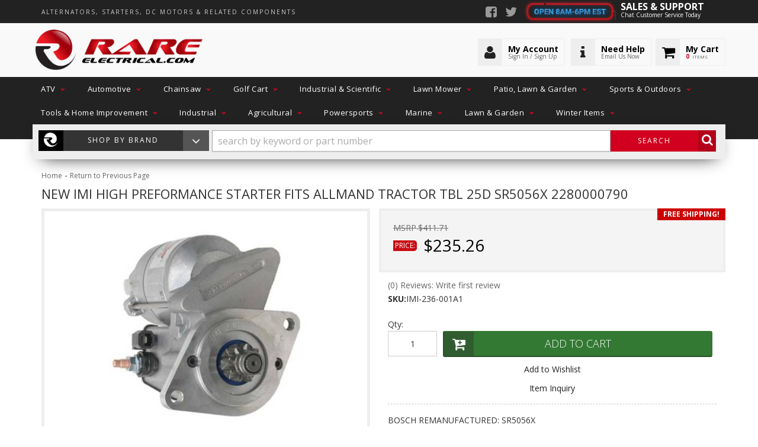

--- FILE ---
content_type: text/html; charset=utf-8
request_url: https://www.rareelectrical.com/i-26925500-new-imi-high-preformance-starter-fits-allmand-tractor-tbl-25d-sr5056x-2280000790.html
body_size: 52405
content:


                            


<!DOCTYPE html>
<!--[if lt IE 7]> <html class="no-js lt-ie9 lt-ie8 lt-ie7" lang="en"> <![endif]-->
<!--[if IE 7]>  <html class="no-js lt-ie9 lt-ie8" lang="en"> <![endif]-->
<!--[if IE 8]>  <html class="no-js lt-ie9" lang="en"> <![endif]-->
<!--[if gt IE 8]><!--> <html class="no-js" lang="en"> <!--<![endif]-->
<head>
    
<meta charset="utf-8"><script type="text/javascript">(window.NREUM||(NREUM={})).init={privacy:{cookies_enabled:true},ajax:{deny_list:["bam.nr-data.net"]},feature_flags:["soft_nav"],distributed_tracing:{enabled:true}};(window.NREUM||(NREUM={})).loader_config={agentID:"1103356793",accountID:"3906469",trustKey:"3906469",xpid:"Vw8HV1JVARABVFVSBwgBVlYH",licenseKey:"NRJS-5114e709e7357dfdb01",applicationID:"1040096026",browserID:"1103356793"};;/*! For license information please see nr-loader-spa-1.308.0.min.js.LICENSE.txt */
(()=>{var e,t,r={384:(e,t,r)=>{"use strict";r.d(t,{NT:()=>a,US:()=>u,Zm:()=>o,bQ:()=>d,dV:()=>c,pV:()=>l});var n=r(6154),i=r(1863),s=r(1910);const a={beacon:"bam.nr-data.net",errorBeacon:"bam.nr-data.net"};function o(){return n.gm.NREUM||(n.gm.NREUM={}),void 0===n.gm.newrelic&&(n.gm.newrelic=n.gm.NREUM),n.gm.NREUM}function c(){let e=o();return e.o||(e.o={ST:n.gm.setTimeout,SI:n.gm.setImmediate||n.gm.setInterval,CT:n.gm.clearTimeout,XHR:n.gm.XMLHttpRequest,REQ:n.gm.Request,EV:n.gm.Event,PR:n.gm.Promise,MO:n.gm.MutationObserver,FETCH:n.gm.fetch,WS:n.gm.WebSocket},(0,s.i)(...Object.values(e.o))),e}function d(e,t){let r=o();r.initializedAgents??={},t.initializedAt={ms:(0,i.t)(),date:new Date},r.initializedAgents[e]=t}function u(e,t){o()[e]=t}function l(){return function(){let e=o();const t=e.info||{};e.info={beacon:a.beacon,errorBeacon:a.errorBeacon,...t}}(),function(){let e=o();const t=e.init||{};e.init={...t}}(),c(),function(){let e=o();const t=e.loader_config||{};e.loader_config={...t}}(),o()}},782:(e,t,r)=>{"use strict";r.d(t,{T:()=>n});const n=r(860).K7.pageViewTiming},860:(e,t,r)=>{"use strict";r.d(t,{$J:()=>u,K7:()=>c,P3:()=>d,XX:()=>i,Yy:()=>o,df:()=>s,qY:()=>n,v4:()=>a});const n="events",i="jserrors",s="browser/blobs",a="rum",o="browser/logs",c={ajax:"ajax",genericEvents:"generic_events",jserrors:i,logging:"logging",metrics:"metrics",pageAction:"page_action",pageViewEvent:"page_view_event",pageViewTiming:"page_view_timing",sessionReplay:"session_replay",sessionTrace:"session_trace",softNav:"soft_navigations",spa:"spa"},d={[c.pageViewEvent]:1,[c.pageViewTiming]:2,[c.metrics]:3,[c.jserrors]:4,[c.spa]:5,[c.ajax]:6,[c.sessionTrace]:7,[c.softNav]:8,[c.sessionReplay]:9,[c.logging]:10,[c.genericEvents]:11},u={[c.pageViewEvent]:a,[c.pageViewTiming]:n,[c.ajax]:n,[c.spa]:n,[c.softNav]:n,[c.metrics]:i,[c.jserrors]:i,[c.sessionTrace]:s,[c.sessionReplay]:s,[c.logging]:o,[c.genericEvents]:"ins"}},944:(e,t,r)=>{"use strict";r.d(t,{R:()=>i});var n=r(3241);function i(e,t){"function"==typeof console.debug&&(console.debug("New Relic Warning: https://github.com/newrelic/newrelic-browser-agent/blob/main/docs/warning-codes.md#".concat(e),t),(0,n.W)({agentIdentifier:null,drained:null,type:"data",name:"warn",feature:"warn",data:{code:e,secondary:t}}))}},993:(e,t,r)=>{"use strict";r.d(t,{A$:()=>s,ET:()=>a,TZ:()=>o,p_:()=>i});var n=r(860);const i={ERROR:"ERROR",WARN:"WARN",INFO:"INFO",DEBUG:"DEBUG",TRACE:"TRACE"},s={OFF:0,ERROR:1,WARN:2,INFO:3,DEBUG:4,TRACE:5},a="log",o=n.K7.logging},1541:(e,t,r)=>{"use strict";r.d(t,{U:()=>i,f:()=>n});const n={MFE:"MFE",BA:"BA"};function i(e,t){if(2!==t?.harvestEndpointVersion)return{};const r=t.agentRef.runtime.appMetadata.agents[0].entityGuid;return e?{"source.id":e.id,"source.name":e.name,"source.type":e.type,"parent.id":e.parent?.id||r,"parent.type":e.parent?.type||n.BA}:{"entity.guid":r,appId:t.agentRef.info.applicationID}}},1687:(e,t,r)=>{"use strict";r.d(t,{Ak:()=>d,Ze:()=>h,x3:()=>u});var n=r(3241),i=r(7836),s=r(3606),a=r(860),o=r(2646);const c={};function d(e,t){const r={staged:!1,priority:a.P3[t]||0};l(e),c[e].get(t)||c[e].set(t,r)}function u(e,t){e&&c[e]&&(c[e].get(t)&&c[e].delete(t),p(e,t,!1),c[e].size&&f(e))}function l(e){if(!e)throw new Error("agentIdentifier required");c[e]||(c[e]=new Map)}function h(e="",t="feature",r=!1){if(l(e),!e||!c[e].get(t)||r)return p(e,t);c[e].get(t).staged=!0,f(e)}function f(e){const t=Array.from(c[e]);t.every(([e,t])=>t.staged)&&(t.sort((e,t)=>e[1].priority-t[1].priority),t.forEach(([t])=>{c[e].delete(t),p(e,t)}))}function p(e,t,r=!0){const a=e?i.ee.get(e):i.ee,c=s.i.handlers;if(!a.aborted&&a.backlog&&c){if((0,n.W)({agentIdentifier:e,type:"lifecycle",name:"drain",feature:t}),r){const e=a.backlog[t],r=c[t];if(r){for(let t=0;e&&t<e.length;++t)g(e[t],r);Object.entries(r).forEach(([e,t])=>{Object.values(t||{}).forEach(t=>{t[0]?.on&&t[0]?.context()instanceof o.y&&t[0].on(e,t[1])})})}}a.isolatedBacklog||delete c[t],a.backlog[t]=null,a.emit("drain-"+t,[])}}function g(e,t){var r=e[1];Object.values(t[r]||{}).forEach(t=>{var r=e[0];if(t[0]===r){var n=t[1],i=e[3],s=e[2];n.apply(i,s)}})}},1738:(e,t,r)=>{"use strict";r.d(t,{U:()=>f,Y:()=>h});var n=r(3241),i=r(9908),s=r(1863),a=r(944),o=r(5701),c=r(3969),d=r(8362),u=r(860),l=r(4261);function h(e,t,r,s){const h=s||r;!h||h[e]&&h[e]!==d.d.prototype[e]||(h[e]=function(){(0,i.p)(c.xV,["API/"+e+"/called"],void 0,u.K7.metrics,r.ee),(0,n.W)({agentIdentifier:r.agentIdentifier,drained:!!o.B?.[r.agentIdentifier],type:"data",name:"api",feature:l.Pl+e,data:{}});try{return t.apply(this,arguments)}catch(e){(0,a.R)(23,e)}})}function f(e,t,r,n,a){const o=e.info;null===r?delete o.jsAttributes[t]:o.jsAttributes[t]=r,(a||null===r)&&(0,i.p)(l.Pl+n,[(0,s.t)(),t,r],void 0,"session",e.ee)}},1741:(e,t,r)=>{"use strict";r.d(t,{W:()=>s});var n=r(944),i=r(4261);class s{#e(e,...t){if(this[e]!==s.prototype[e])return this[e](...t);(0,n.R)(35,e)}addPageAction(e,t){return this.#e(i.hG,e,t)}register(e){return this.#e(i.eY,e)}recordCustomEvent(e,t){return this.#e(i.fF,e,t)}setPageViewName(e,t){return this.#e(i.Fw,e,t)}setCustomAttribute(e,t,r){return this.#e(i.cD,e,t,r)}noticeError(e,t){return this.#e(i.o5,e,t)}setUserId(e,t=!1){return this.#e(i.Dl,e,t)}setApplicationVersion(e){return this.#e(i.nb,e)}setErrorHandler(e){return this.#e(i.bt,e)}addRelease(e,t){return this.#e(i.k6,e,t)}log(e,t){return this.#e(i.$9,e,t)}start(){return this.#e(i.d3)}finished(e){return this.#e(i.BL,e)}recordReplay(){return this.#e(i.CH)}pauseReplay(){return this.#e(i.Tb)}addToTrace(e){return this.#e(i.U2,e)}setCurrentRouteName(e){return this.#e(i.PA,e)}interaction(e){return this.#e(i.dT,e)}wrapLogger(e,t,r){return this.#e(i.Wb,e,t,r)}measure(e,t){return this.#e(i.V1,e,t)}consent(e){return this.#e(i.Pv,e)}}},1863:(e,t,r)=>{"use strict";function n(){return Math.floor(performance.now())}r.d(t,{t:()=>n})},1910:(e,t,r)=>{"use strict";r.d(t,{i:()=>s});var n=r(944);const i=new Map;function s(...e){return e.every(e=>{if(i.has(e))return i.get(e);const t="function"==typeof e?e.toString():"",r=t.includes("[native code]"),s=t.includes("nrWrapper");return r||s||(0,n.R)(64,e?.name||t),i.set(e,r),r})}},2555:(e,t,r)=>{"use strict";r.d(t,{D:()=>o,f:()=>a});var n=r(384),i=r(8122);const s={beacon:n.NT.beacon,errorBeacon:n.NT.errorBeacon,licenseKey:void 0,applicationID:void 0,sa:void 0,queueTime:void 0,applicationTime:void 0,ttGuid:void 0,user:void 0,account:void 0,product:void 0,extra:void 0,jsAttributes:{},userAttributes:void 0,atts:void 0,transactionName:void 0,tNamePlain:void 0};function a(e){try{return!!e.licenseKey&&!!e.errorBeacon&&!!e.applicationID}catch(e){return!1}}const o=e=>(0,i.a)(e,s)},2614:(e,t,r)=>{"use strict";r.d(t,{BB:()=>a,H3:()=>n,g:()=>d,iL:()=>c,tS:()=>o,uh:()=>i,wk:()=>s});const n="NRBA",i="SESSION",s=144e5,a=18e5,o={STARTED:"session-started",PAUSE:"session-pause",RESET:"session-reset",RESUME:"session-resume",UPDATE:"session-update"},c={SAME_TAB:"same-tab",CROSS_TAB:"cross-tab"},d={OFF:0,FULL:1,ERROR:2}},2646:(e,t,r)=>{"use strict";r.d(t,{y:()=>n});class n{constructor(e){this.contextId=e}}},2843:(e,t,r)=>{"use strict";r.d(t,{G:()=>s,u:()=>i});var n=r(3878);function i(e,t=!1,r,i){(0,n.DD)("visibilitychange",function(){if(t)return void("hidden"===document.visibilityState&&e());e(document.visibilityState)},r,i)}function s(e,t,r){(0,n.sp)("pagehide",e,t,r)}},3241:(e,t,r)=>{"use strict";r.d(t,{W:()=>s});var n=r(6154);const i="newrelic";function s(e={}){try{n.gm.dispatchEvent(new CustomEvent(i,{detail:e}))}catch(e){}}},3304:(e,t,r)=>{"use strict";r.d(t,{A:()=>s});var n=r(7836);const i=()=>{const e=new WeakSet;return(t,r)=>{if("object"==typeof r&&null!==r){if(e.has(r))return;e.add(r)}return r}};function s(e){try{return JSON.stringify(e,i())??""}catch(e){try{n.ee.emit("internal-error",[e])}catch(e){}return""}}},3333:(e,t,r)=>{"use strict";r.d(t,{$v:()=>u,TZ:()=>n,Xh:()=>c,Zp:()=>i,kd:()=>d,mq:()=>o,nf:()=>a,qN:()=>s});const n=r(860).K7.genericEvents,i=["auxclick","click","copy","keydown","paste","scrollend"],s=["focus","blur"],a=4,o=1e3,c=2e3,d=["PageAction","UserAction","BrowserPerformance"],u={RESOURCES:"experimental.resources",REGISTER:"register"}},3434:(e,t,r)=>{"use strict";r.d(t,{Jt:()=>s,YM:()=>d});var n=r(7836),i=r(5607);const s="nr@original:".concat(i.W),a=50;var o=Object.prototype.hasOwnProperty,c=!1;function d(e,t){return e||(e=n.ee),r.inPlace=function(e,t,n,i,s){n||(n="");const a="-"===n.charAt(0);for(let o=0;o<t.length;o++){const c=t[o],d=e[c];l(d)||(e[c]=r(d,a?c+n:n,i,c,s))}},r.flag=s,r;function r(t,r,n,c,d){return l(t)?t:(r||(r=""),nrWrapper[s]=t,function(e,t,r){if(Object.defineProperty&&Object.keys)try{return Object.keys(e).forEach(function(r){Object.defineProperty(t,r,{get:function(){return e[r]},set:function(t){return e[r]=t,t}})}),t}catch(e){u([e],r)}for(var n in e)o.call(e,n)&&(t[n]=e[n])}(t,nrWrapper,e),nrWrapper);function nrWrapper(){var s,o,l,h;let f;try{o=this,s=[...arguments],l="function"==typeof n?n(s,o):n||{}}catch(t){u([t,"",[s,o,c],l],e)}i(r+"start",[s,o,c],l,d);const p=performance.now();let g;try{return h=t.apply(o,s),g=performance.now(),h}catch(e){throw g=performance.now(),i(r+"err",[s,o,e],l,d),f=e,f}finally{const e=g-p,t={start:p,end:g,duration:e,isLongTask:e>=a,methodName:c,thrownError:f};t.isLongTask&&i("long-task",[t,o],l,d),i(r+"end",[s,o,h],l,d)}}}function i(r,n,i,s){if(!c||t){var a=c;c=!0;try{e.emit(r,n,i,t,s)}catch(t){u([t,r,n,i],e)}c=a}}}function u(e,t){t||(t=n.ee);try{t.emit("internal-error",e)}catch(e){}}function l(e){return!(e&&"function"==typeof e&&e.apply&&!e[s])}},3606:(e,t,r)=>{"use strict";r.d(t,{i:()=>s});var n=r(9908);s.on=a;var i=s.handlers={};function s(e,t,r,s){a(s||n.d,i,e,t,r)}function a(e,t,r,i,s){s||(s="feature"),e||(e=n.d);var a=t[s]=t[s]||{};(a[r]=a[r]||[]).push([e,i])}},3738:(e,t,r)=>{"use strict";r.d(t,{He:()=>i,Kp:()=>o,Lc:()=>d,Rz:()=>u,TZ:()=>n,bD:()=>s,d3:()=>a,jx:()=>l,sl:()=>h,uP:()=>c});const n=r(860).K7.sessionTrace,i="bstResource",s="resource",a="-start",o="-end",c="fn"+a,d="fn"+o,u="pushState",l=1e3,h=3e4},3785:(e,t,r)=>{"use strict";r.d(t,{R:()=>c,b:()=>d});var n=r(9908),i=r(1863),s=r(860),a=r(3969),o=r(993);function c(e,t,r={},c=o.p_.INFO,d=!0,u,l=(0,i.t)()){(0,n.p)(a.xV,["API/logging/".concat(c.toLowerCase(),"/called")],void 0,s.K7.metrics,e),(0,n.p)(o.ET,[l,t,r,c,d,u],void 0,s.K7.logging,e)}function d(e){return"string"==typeof e&&Object.values(o.p_).some(t=>t===e.toUpperCase().trim())}},3878:(e,t,r)=>{"use strict";function n(e,t){return{capture:e,passive:!1,signal:t}}function i(e,t,r=!1,i){window.addEventListener(e,t,n(r,i))}function s(e,t,r=!1,i){document.addEventListener(e,t,n(r,i))}r.d(t,{DD:()=>s,jT:()=>n,sp:()=>i})},3962:(e,t,r)=>{"use strict";r.d(t,{AM:()=>a,O2:()=>l,OV:()=>s,Qu:()=>h,TZ:()=>c,ih:()=>f,pP:()=>o,t1:()=>u,tC:()=>i,wD:()=>d});var n=r(860);const i=["click","keydown","submit"],s="popstate",a="api",o="initialPageLoad",c=n.K7.softNav,d=5e3,u=500,l={INITIAL_PAGE_LOAD:"",ROUTE_CHANGE:1,UNSPECIFIED:2},h={INTERACTION:1,AJAX:2,CUSTOM_END:3,CUSTOM_TRACER:4},f={IP:"in progress",PF:"pending finish",FIN:"finished",CAN:"cancelled"}},3969:(e,t,r)=>{"use strict";r.d(t,{TZ:()=>n,XG:()=>o,rs:()=>i,xV:()=>a,z_:()=>s});const n=r(860).K7.metrics,i="sm",s="cm",a="storeSupportabilityMetrics",o="storeEventMetrics"},4234:(e,t,r)=>{"use strict";r.d(t,{W:()=>s});var n=r(7836),i=r(1687);class s{constructor(e,t){this.agentIdentifier=e,this.ee=n.ee.get(e),this.featureName=t,this.blocked=!1}deregisterDrain(){(0,i.x3)(this.agentIdentifier,this.featureName)}}},4261:(e,t,r)=>{"use strict";r.d(t,{$9:()=>u,BL:()=>c,CH:()=>p,Dl:()=>R,Fw:()=>w,PA:()=>v,Pl:()=>n,Pv:()=>A,Tb:()=>h,U2:()=>a,V1:()=>E,Wb:()=>T,bt:()=>y,cD:()=>b,d3:()=>x,dT:()=>d,eY:()=>g,fF:()=>f,hG:()=>s,hw:()=>i,k6:()=>o,nb:()=>m,o5:()=>l});const n="api-",i=n+"ixn-",s="addPageAction",a="addToTrace",o="addRelease",c="finished",d="interaction",u="log",l="noticeError",h="pauseReplay",f="recordCustomEvent",p="recordReplay",g="register",m="setApplicationVersion",v="setCurrentRouteName",b="setCustomAttribute",y="setErrorHandler",w="setPageViewName",R="setUserId",x="start",T="wrapLogger",E="measure",A="consent"},5205:(e,t,r)=>{"use strict";r.d(t,{j:()=>S});var n=r(384),i=r(1741);var s=r(2555),a=r(3333);const o=e=>{if(!e||"string"!=typeof e)return!1;try{document.createDocumentFragment().querySelector(e)}catch{return!1}return!0};var c=r(2614),d=r(944),u=r(8122);const l="[data-nr-mask]",h=e=>(0,u.a)(e,(()=>{const e={feature_flags:[],experimental:{allow_registered_children:!1,resources:!1},mask_selector:"*",block_selector:"[data-nr-block]",mask_input_options:{color:!1,date:!1,"datetime-local":!1,email:!1,month:!1,number:!1,range:!1,search:!1,tel:!1,text:!1,time:!1,url:!1,week:!1,textarea:!1,select:!1,password:!0}};return{ajax:{deny_list:void 0,block_internal:!0,enabled:!0,autoStart:!0},api:{get allow_registered_children(){return e.feature_flags.includes(a.$v.REGISTER)||e.experimental.allow_registered_children},set allow_registered_children(t){e.experimental.allow_registered_children=t},duplicate_registered_data:!1},browser_consent_mode:{enabled:!1},distributed_tracing:{enabled:void 0,exclude_newrelic_header:void 0,cors_use_newrelic_header:void 0,cors_use_tracecontext_headers:void 0,allowed_origins:void 0},get feature_flags(){return e.feature_flags},set feature_flags(t){e.feature_flags=t},generic_events:{enabled:!0,autoStart:!0},harvest:{interval:30},jserrors:{enabled:!0,autoStart:!0},logging:{enabled:!0,autoStart:!0},metrics:{enabled:!0,autoStart:!0},obfuscate:void 0,page_action:{enabled:!0},page_view_event:{enabled:!0,autoStart:!0},page_view_timing:{enabled:!0,autoStart:!0},performance:{capture_marks:!1,capture_measures:!1,capture_detail:!0,resources:{get enabled(){return e.feature_flags.includes(a.$v.RESOURCES)||e.experimental.resources},set enabled(t){e.experimental.resources=t},asset_types:[],first_party_domains:[],ignore_newrelic:!0}},privacy:{cookies_enabled:!0},proxy:{assets:void 0,beacon:void 0},session:{expiresMs:c.wk,inactiveMs:c.BB},session_replay:{autoStart:!0,enabled:!1,preload:!1,sampling_rate:10,error_sampling_rate:100,collect_fonts:!1,inline_images:!1,fix_stylesheets:!0,mask_all_inputs:!0,get mask_text_selector(){return e.mask_selector},set mask_text_selector(t){o(t)?e.mask_selector="".concat(t,",").concat(l):""===t||null===t?e.mask_selector=l:(0,d.R)(5,t)},get block_class(){return"nr-block"},get ignore_class(){return"nr-ignore"},get mask_text_class(){return"nr-mask"},get block_selector(){return e.block_selector},set block_selector(t){o(t)?e.block_selector+=",".concat(t):""!==t&&(0,d.R)(6,t)},get mask_input_options(){return e.mask_input_options},set mask_input_options(t){t&&"object"==typeof t?e.mask_input_options={...t,password:!0}:(0,d.R)(7,t)}},session_trace:{enabled:!0,autoStart:!0},soft_navigations:{enabled:!0,autoStart:!0},spa:{enabled:!0,autoStart:!0},ssl:void 0,user_actions:{enabled:!0,elementAttributes:["id","className","tagName","type"]}}})());var f=r(6154),p=r(9324);let g=0;const m={buildEnv:p.F3,distMethod:p.Xs,version:p.xv,originTime:f.WN},v={consented:!1},b={appMetadata:{},get consented(){return this.session?.state?.consent||v.consented},set consented(e){v.consented=e},customTransaction:void 0,denyList:void 0,disabled:!1,harvester:void 0,isolatedBacklog:!1,isRecording:!1,loaderType:void 0,maxBytes:3e4,obfuscator:void 0,onerror:void 0,ptid:void 0,releaseIds:{},session:void 0,timeKeeper:void 0,registeredEntities:[],jsAttributesMetadata:{bytes:0},get harvestCount(){return++g}},y=e=>{const t=(0,u.a)(e,b),r=Object.keys(m).reduce((e,t)=>(e[t]={value:m[t],writable:!1,configurable:!0,enumerable:!0},e),{});return Object.defineProperties(t,r)};var w=r(5701);const R=e=>{const t=e.startsWith("http");e+="/",r.p=t?e:"https://"+e};var x=r(7836),T=r(3241);const E={accountID:void 0,trustKey:void 0,agentID:void 0,licenseKey:void 0,applicationID:void 0,xpid:void 0},A=e=>(0,u.a)(e,E),_=new Set;function S(e,t={},r,a){let{init:o,info:c,loader_config:d,runtime:u={},exposed:l=!0}=t;if(!c){const e=(0,n.pV)();o=e.init,c=e.info,d=e.loader_config}e.init=h(o||{}),e.loader_config=A(d||{}),c.jsAttributes??={},f.bv&&(c.jsAttributes.isWorker=!0),e.info=(0,s.D)(c);const p=e.init,g=[c.beacon,c.errorBeacon];_.has(e.agentIdentifier)||(p.proxy.assets&&(R(p.proxy.assets),g.push(p.proxy.assets)),p.proxy.beacon&&g.push(p.proxy.beacon),e.beacons=[...g],function(e){const t=(0,n.pV)();Object.getOwnPropertyNames(i.W.prototype).forEach(r=>{const n=i.W.prototype[r];if("function"!=typeof n||"constructor"===n)return;let s=t[r];e[r]&&!1!==e.exposed&&"micro-agent"!==e.runtime?.loaderType&&(t[r]=(...t)=>{const n=e[r](...t);return s?s(...t):n})})}(e),(0,n.US)("activatedFeatures",w.B)),u.denyList=[...p.ajax.deny_list||[],...p.ajax.block_internal?g:[]],u.ptid=e.agentIdentifier,u.loaderType=r,e.runtime=y(u),_.has(e.agentIdentifier)||(e.ee=x.ee.get(e.agentIdentifier),e.exposed=l,(0,T.W)({agentIdentifier:e.agentIdentifier,drained:!!w.B?.[e.agentIdentifier],type:"lifecycle",name:"initialize",feature:void 0,data:e.config})),_.add(e.agentIdentifier)}},5270:(e,t,r)=>{"use strict";r.d(t,{Aw:()=>a,SR:()=>s,rF:()=>o});var n=r(384),i=r(7767);function s(e){return!!(0,n.dV)().o.MO&&(0,i.V)(e)&&!0===e?.session_trace.enabled}function a(e){return!0===e?.session_replay.preload&&s(e)}function o(e,t){try{if("string"==typeof t?.type){if("password"===t.type.toLowerCase())return"*".repeat(e?.length||0);if(void 0!==t?.dataset?.nrUnmask||t?.classList?.contains("nr-unmask"))return e}}catch(e){}return"string"==typeof e?e.replace(/[\S]/g,"*"):"*".repeat(e?.length||0)}},5289:(e,t,r)=>{"use strict";r.d(t,{GG:()=>a,Qr:()=>c,sB:()=>o});var n=r(3878),i=r(6389);function s(){return"undefined"==typeof document||"complete"===document.readyState}function a(e,t){if(s())return e();const r=(0,i.J)(e),a=setInterval(()=>{s()&&(clearInterval(a),r())},500);(0,n.sp)("load",r,t)}function o(e){if(s())return e();(0,n.DD)("DOMContentLoaded",e)}function c(e){if(s())return e();(0,n.sp)("popstate",e)}},5607:(e,t,r)=>{"use strict";r.d(t,{W:()=>n});const n=(0,r(9566).bz)()},5701:(e,t,r)=>{"use strict";r.d(t,{B:()=>s,t:()=>a});var n=r(3241);const i=new Set,s={};function a(e,t){const r=t.agentIdentifier;s[r]??={},e&&"object"==typeof e&&(i.has(r)||(t.ee.emit("rumresp",[e]),s[r]=e,i.add(r),(0,n.W)({agentIdentifier:r,loaded:!0,drained:!0,type:"lifecycle",name:"load",feature:void 0,data:e})))}},6154:(e,t,r)=>{"use strict";r.d(t,{OF:()=>d,RI:()=>i,WN:()=>h,bv:()=>s,eN:()=>f,gm:()=>a,lR:()=>l,m:()=>c,mw:()=>o,sb:()=>u});var n=r(1863);const i="undefined"!=typeof window&&!!window.document,s="undefined"!=typeof WorkerGlobalScope&&("undefined"!=typeof self&&self instanceof WorkerGlobalScope&&self.navigator instanceof WorkerNavigator||"undefined"!=typeof globalThis&&globalThis instanceof WorkerGlobalScope&&globalThis.navigator instanceof WorkerNavigator),a=i?window:"undefined"!=typeof WorkerGlobalScope&&("undefined"!=typeof self&&self instanceof WorkerGlobalScope&&self||"undefined"!=typeof globalThis&&globalThis instanceof WorkerGlobalScope&&globalThis),o=Boolean("hidden"===a?.document?.visibilityState),c=""+a?.location,d=/iPad|iPhone|iPod/.test(a.navigator?.userAgent),u=d&&"undefined"==typeof SharedWorker,l=(()=>{const e=a.navigator?.userAgent?.match(/Firefox[/\s](\d+\.\d+)/);return Array.isArray(e)&&e.length>=2?+e[1]:0})(),h=Date.now()-(0,n.t)(),f=()=>"undefined"!=typeof PerformanceNavigationTiming&&a?.performance?.getEntriesByType("navigation")?.[0]?.responseStart},6344:(e,t,r)=>{"use strict";r.d(t,{BB:()=>u,Qb:()=>l,TZ:()=>i,Ug:()=>a,Vh:()=>s,_s:()=>o,bc:()=>d,yP:()=>c});var n=r(2614);const i=r(860).K7.sessionReplay,s="errorDuringReplay",a=.12,o={DomContentLoaded:0,Load:1,FullSnapshot:2,IncrementalSnapshot:3,Meta:4,Custom:5},c={[n.g.ERROR]:15e3,[n.g.FULL]:3e5,[n.g.OFF]:0},d={RESET:{message:"Session was reset",sm:"Reset"},IMPORT:{message:"Recorder failed to import",sm:"Import"},TOO_MANY:{message:"429: Too Many Requests",sm:"Too-Many"},TOO_BIG:{message:"Payload was too large",sm:"Too-Big"},CROSS_TAB:{message:"Session Entity was set to OFF on another tab",sm:"Cross-Tab"},ENTITLEMENTS:{message:"Session Replay is not allowed and will not be started",sm:"Entitlement"}},u=5e3,l={API:"api",RESUME:"resume",SWITCH_TO_FULL:"switchToFull",INITIALIZE:"initialize",PRELOAD:"preload"}},6389:(e,t,r)=>{"use strict";function n(e,t=500,r={}){const n=r?.leading||!1;let i;return(...r)=>{n&&void 0===i&&(e.apply(this,r),i=setTimeout(()=>{i=clearTimeout(i)},t)),n||(clearTimeout(i),i=setTimeout(()=>{e.apply(this,r)},t))}}function i(e){let t=!1;return(...r)=>{t||(t=!0,e.apply(this,r))}}r.d(t,{J:()=>i,s:()=>n})},6630:(e,t,r)=>{"use strict";r.d(t,{T:()=>n});const n=r(860).K7.pageViewEvent},6774:(e,t,r)=>{"use strict";r.d(t,{T:()=>n});const n=r(860).K7.jserrors},7295:(e,t,r)=>{"use strict";r.d(t,{Xv:()=>a,gX:()=>i,iW:()=>s});var n=[];function i(e){if(!e||s(e))return!1;if(0===n.length)return!0;if("*"===n[0].hostname)return!1;for(var t=0;t<n.length;t++){var r=n[t];if(r.hostname.test(e.hostname)&&r.pathname.test(e.pathname))return!1}return!0}function s(e){return void 0===e.hostname}function a(e){if(n=[],e&&e.length)for(var t=0;t<e.length;t++){let r=e[t];if(!r)continue;if("*"===r)return void(n=[{hostname:"*"}]);0===r.indexOf("http://")?r=r.substring(7):0===r.indexOf("https://")&&(r=r.substring(8));const i=r.indexOf("/");let s,a;i>0?(s=r.substring(0,i),a=r.substring(i)):(s=r,a="*");let[c]=s.split(":");n.push({hostname:o(c),pathname:o(a,!0)})}}function o(e,t=!1){const r=e.replace(/[.+?^${}()|[\]\\]/g,e=>"\\"+e).replace(/\*/g,".*?");return new RegExp((t?"^":"")+r+"$")}},7485:(e,t,r)=>{"use strict";r.d(t,{D:()=>i});var n=r(6154);function i(e){if(0===(e||"").indexOf("data:"))return{protocol:"data"};try{const t=new URL(e,location.href),r={port:t.port,hostname:t.hostname,pathname:t.pathname,search:t.search,protocol:t.protocol.slice(0,t.protocol.indexOf(":")),sameOrigin:t.protocol===n.gm?.location?.protocol&&t.host===n.gm?.location?.host};return r.port&&""!==r.port||("http:"===t.protocol&&(r.port="80"),"https:"===t.protocol&&(r.port="443")),r.pathname&&""!==r.pathname?r.pathname.startsWith("/")||(r.pathname="/".concat(r.pathname)):r.pathname="/",r}catch(e){return{}}}},7699:(e,t,r)=>{"use strict";r.d(t,{It:()=>s,KC:()=>o,No:()=>i,qh:()=>a});var n=r(860);const i=16e3,s=1e6,a="SESSION_ERROR",o={[n.K7.logging]:!0,[n.K7.genericEvents]:!1,[n.K7.jserrors]:!1,[n.K7.ajax]:!1}},7767:(e,t,r)=>{"use strict";r.d(t,{V:()=>i});var n=r(6154);const i=e=>n.RI&&!0===e?.privacy.cookies_enabled},7836:(e,t,r)=>{"use strict";r.d(t,{P:()=>o,ee:()=>c});var n=r(384),i=r(8990),s=r(2646),a=r(5607);const o="nr@context:".concat(a.W),c=function e(t,r){var n={},a={},u={},l=!1;try{l=16===r.length&&d.initializedAgents?.[r]?.runtime.isolatedBacklog}catch(e){}var h={on:p,addEventListener:p,removeEventListener:function(e,t){var r=n[e];if(!r)return;for(var i=0;i<r.length;i++)r[i]===t&&r.splice(i,1)},emit:function(e,r,n,i,s){!1!==s&&(s=!0);if(c.aborted&&!i)return;t&&s&&t.emit(e,r,n);var o=f(n);g(e).forEach(e=>{e.apply(o,r)});var d=v()[a[e]];d&&d.push([h,e,r,o]);return o},get:m,listeners:g,context:f,buffer:function(e,t){const r=v();if(t=t||"feature",h.aborted)return;Object.entries(e||{}).forEach(([e,n])=>{a[n]=t,t in r||(r[t]=[])})},abort:function(){h._aborted=!0,Object.keys(h.backlog).forEach(e=>{delete h.backlog[e]})},isBuffering:function(e){return!!v()[a[e]]},debugId:r,backlog:l?{}:t&&"object"==typeof t.backlog?t.backlog:{},isolatedBacklog:l};return Object.defineProperty(h,"aborted",{get:()=>{let e=h._aborted||!1;return e||(t&&(e=t.aborted),e)}}),h;function f(e){return e&&e instanceof s.y?e:e?(0,i.I)(e,o,()=>new s.y(o)):new s.y(o)}function p(e,t){n[e]=g(e).concat(t)}function g(e){return n[e]||[]}function m(t){return u[t]=u[t]||e(h,t)}function v(){return h.backlog}}(void 0,"globalEE"),d=(0,n.Zm)();d.ee||(d.ee=c)},8122:(e,t,r)=>{"use strict";r.d(t,{a:()=>i});var n=r(944);function i(e,t){try{if(!e||"object"!=typeof e)return(0,n.R)(3);if(!t||"object"!=typeof t)return(0,n.R)(4);const r=Object.create(Object.getPrototypeOf(t),Object.getOwnPropertyDescriptors(t)),s=0===Object.keys(r).length?e:r;for(let a in s)if(void 0!==e[a])try{if(null===e[a]){r[a]=null;continue}Array.isArray(e[a])&&Array.isArray(t[a])?r[a]=Array.from(new Set([...e[a],...t[a]])):"object"==typeof e[a]&&"object"==typeof t[a]?r[a]=i(e[a],t[a]):r[a]=e[a]}catch(e){r[a]||(0,n.R)(1,e)}return r}catch(e){(0,n.R)(2,e)}}},8139:(e,t,r)=>{"use strict";r.d(t,{u:()=>h});var n=r(7836),i=r(3434),s=r(8990),a=r(6154);const o={},c=a.gm.XMLHttpRequest,d="addEventListener",u="removeEventListener",l="nr@wrapped:".concat(n.P);function h(e){var t=function(e){return(e||n.ee).get("events")}(e);if(o[t.debugId]++)return t;o[t.debugId]=1;var r=(0,i.YM)(t,!0);function h(e){r.inPlace(e,[d,u],"-",p)}function p(e,t){return e[1]}return"getPrototypeOf"in Object&&(a.RI&&f(document,h),c&&f(c.prototype,h),f(a.gm,h)),t.on(d+"-start",function(e,t){var n=e[1];if(null!==n&&("function"==typeof n||"object"==typeof n)&&"newrelic"!==e[0]){var i=(0,s.I)(n,l,function(){var e={object:function(){if("function"!=typeof n.handleEvent)return;return n.handleEvent.apply(n,arguments)},function:n}[typeof n];return e?r(e,"fn-",null,e.name||"anonymous"):n});this.wrapped=e[1]=i}}),t.on(u+"-start",function(e){e[1]=this.wrapped||e[1]}),t}function f(e,t,...r){let n=e;for(;"object"==typeof n&&!Object.prototype.hasOwnProperty.call(n,d);)n=Object.getPrototypeOf(n);n&&t(n,...r)}},8362:(e,t,r)=>{"use strict";r.d(t,{d:()=>s});var n=r(9566),i=r(1741);class s extends i.W{agentIdentifier=(0,n.LA)(16)}},8374:(e,t,r)=>{r.nc=(()=>{try{return document?.currentScript?.nonce}catch(e){}return""})()},8990:(e,t,r)=>{"use strict";r.d(t,{I:()=>i});var n=Object.prototype.hasOwnProperty;function i(e,t,r){if(n.call(e,t))return e[t];var i=r();if(Object.defineProperty&&Object.keys)try{return Object.defineProperty(e,t,{value:i,writable:!0,enumerable:!1}),i}catch(e){}return e[t]=i,i}},9119:(e,t,r)=>{"use strict";r.d(t,{L:()=>s});var n=/([^?#]*)[^#]*(#[^?]*|$).*/,i=/([^?#]*)().*/;function s(e,t){return e?e.replace(t?n:i,"$1$2"):e}},9300:(e,t,r)=>{"use strict";r.d(t,{T:()=>n});const n=r(860).K7.ajax},9324:(e,t,r)=>{"use strict";r.d(t,{AJ:()=>a,F3:()=>i,Xs:()=>s,Yq:()=>o,xv:()=>n});const n="1.308.0",i="PROD",s="CDN",a="@newrelic/rrweb",o="1.0.1"},9566:(e,t,r)=>{"use strict";r.d(t,{LA:()=>o,ZF:()=>c,bz:()=>a,el:()=>d});var n=r(6154);const i="xxxxxxxx-xxxx-4xxx-yxxx-xxxxxxxxxxxx";function s(e,t){return e?15&e[t]:16*Math.random()|0}function a(){const e=n.gm?.crypto||n.gm?.msCrypto;let t,r=0;return e&&e.getRandomValues&&(t=e.getRandomValues(new Uint8Array(30))),i.split("").map(e=>"x"===e?s(t,r++).toString(16):"y"===e?(3&s()|8).toString(16):e).join("")}function o(e){const t=n.gm?.crypto||n.gm?.msCrypto;let r,i=0;t&&t.getRandomValues&&(r=t.getRandomValues(new Uint8Array(e)));const a=[];for(var o=0;o<e;o++)a.push(s(r,i++).toString(16));return a.join("")}function c(){return o(16)}function d(){return o(32)}},9908:(e,t,r)=>{"use strict";r.d(t,{d:()=>n,p:()=>i});var n=r(7836).ee.get("handle");function i(e,t,r,i,s){s?(s.buffer([e],i),s.emit(e,t,r)):(n.buffer([e],i),n.emit(e,t,r))}}},n={};function i(e){var t=n[e];if(void 0!==t)return t.exports;var s=n[e]={exports:{}};return r[e](s,s.exports,i),s.exports}i.m=r,i.d=(e,t)=>{for(var r in t)i.o(t,r)&&!i.o(e,r)&&Object.defineProperty(e,r,{enumerable:!0,get:t[r]})},i.f={},i.e=e=>Promise.all(Object.keys(i.f).reduce((t,r)=>(i.f[r](e,t),t),[])),i.u=e=>({212:"nr-spa-compressor",249:"nr-spa-recorder",478:"nr-spa"}[e]+"-1.308.0.min.js"),i.o=(e,t)=>Object.prototype.hasOwnProperty.call(e,t),e={},t="NRBA-1.308.0.PROD:",i.l=(r,n,s,a)=>{if(e[r])e[r].push(n);else{var o,c;if(void 0!==s)for(var d=document.getElementsByTagName("script"),u=0;u<d.length;u++){var l=d[u];if(l.getAttribute("src")==r||l.getAttribute("data-webpack")==t+s){o=l;break}}if(!o){c=!0;var h={478:"sha512-RSfSVnmHk59T/uIPbdSE0LPeqcEdF4/+XhfJdBuccH5rYMOEZDhFdtnh6X6nJk7hGpzHd9Ujhsy7lZEz/ORYCQ==",249:"sha512-ehJXhmntm85NSqW4MkhfQqmeKFulra3klDyY0OPDUE+sQ3GokHlPh1pmAzuNy//3j4ac6lzIbmXLvGQBMYmrkg==",212:"sha512-B9h4CR46ndKRgMBcK+j67uSR2RCnJfGefU+A7FrgR/k42ovXy5x/MAVFiSvFxuVeEk/pNLgvYGMp1cBSK/G6Fg=="};(o=document.createElement("script")).charset="utf-8",i.nc&&o.setAttribute("nonce",i.nc),o.setAttribute("data-webpack",t+s),o.src=r,0!==o.src.indexOf(window.location.origin+"/")&&(o.crossOrigin="anonymous"),h[a]&&(o.integrity=h[a])}e[r]=[n];var f=(t,n)=>{o.onerror=o.onload=null,clearTimeout(p);var i=e[r];if(delete e[r],o.parentNode&&o.parentNode.removeChild(o),i&&i.forEach(e=>e(n)),t)return t(n)},p=setTimeout(f.bind(null,void 0,{type:"timeout",target:o}),12e4);o.onerror=f.bind(null,o.onerror),o.onload=f.bind(null,o.onload),c&&document.head.appendChild(o)}},i.r=e=>{"undefined"!=typeof Symbol&&Symbol.toStringTag&&Object.defineProperty(e,Symbol.toStringTag,{value:"Module"}),Object.defineProperty(e,"__esModule",{value:!0})},i.p="https://js-agent.newrelic.com/",(()=>{var e={38:0,788:0};i.f.j=(t,r)=>{var n=i.o(e,t)?e[t]:void 0;if(0!==n)if(n)r.push(n[2]);else{var s=new Promise((r,i)=>n=e[t]=[r,i]);r.push(n[2]=s);var a=i.p+i.u(t),o=new Error;i.l(a,r=>{if(i.o(e,t)&&(0!==(n=e[t])&&(e[t]=void 0),n)){var s=r&&("load"===r.type?"missing":r.type),a=r&&r.target&&r.target.src;o.message="Loading chunk "+t+" failed: ("+s+": "+a+")",o.name="ChunkLoadError",o.type=s,o.request=a,n[1](o)}},"chunk-"+t,t)}};var t=(t,r)=>{var n,s,[a,o,c]=r,d=0;if(a.some(t=>0!==e[t])){for(n in o)i.o(o,n)&&(i.m[n]=o[n]);if(c)c(i)}for(t&&t(r);d<a.length;d++)s=a[d],i.o(e,s)&&e[s]&&e[s][0](),e[s]=0},r=self["webpackChunk:NRBA-1.308.0.PROD"]=self["webpackChunk:NRBA-1.308.0.PROD"]||[];r.forEach(t.bind(null,0)),r.push=t.bind(null,r.push.bind(r))})(),(()=>{"use strict";i(8374);var e=i(8362),t=i(860);const r=Object.values(t.K7);var n=i(5205);var s=i(9908),a=i(1863),o=i(4261),c=i(1738);var d=i(1687),u=i(4234),l=i(5289),h=i(6154),f=i(944),p=i(5270),g=i(7767),m=i(6389),v=i(7699);class b extends u.W{constructor(e,t){super(e.agentIdentifier,t),this.agentRef=e,this.abortHandler=void 0,this.featAggregate=void 0,this.loadedSuccessfully=void 0,this.onAggregateImported=new Promise(e=>{this.loadedSuccessfully=e}),this.deferred=Promise.resolve(),!1===e.init[this.featureName].autoStart?this.deferred=new Promise((t,r)=>{this.ee.on("manual-start-all",(0,m.J)(()=>{(0,d.Ak)(e.agentIdentifier,this.featureName),t()}))}):(0,d.Ak)(e.agentIdentifier,t)}importAggregator(e,t,r={}){if(this.featAggregate)return;const n=async()=>{let n;await this.deferred;try{if((0,g.V)(e.init)){const{setupAgentSession:t}=await i.e(478).then(i.bind(i,8766));n=t(e)}}catch(e){(0,f.R)(20,e),this.ee.emit("internal-error",[e]),(0,s.p)(v.qh,[e],void 0,this.featureName,this.ee)}try{if(!this.#t(this.featureName,n,e.init))return(0,d.Ze)(this.agentIdentifier,this.featureName),void this.loadedSuccessfully(!1);const{Aggregate:i}=await t();this.featAggregate=new i(e,r),e.runtime.harvester.initializedAggregates.push(this.featAggregate),this.loadedSuccessfully(!0)}catch(e){(0,f.R)(34,e),this.abortHandler?.(),(0,d.Ze)(this.agentIdentifier,this.featureName,!0),this.loadedSuccessfully(!1),this.ee&&this.ee.abort()}};h.RI?(0,l.GG)(()=>n(),!0):n()}#t(e,r,n){if(this.blocked)return!1;switch(e){case t.K7.sessionReplay:return(0,p.SR)(n)&&!!r;case t.K7.sessionTrace:return!!r;default:return!0}}}var y=i(6630),w=i(2614),R=i(3241);class x extends b{static featureName=y.T;constructor(e){var t;super(e,y.T),this.setupInspectionEvents(e.agentIdentifier),t=e,(0,c.Y)(o.Fw,function(e,r){"string"==typeof e&&("/"!==e.charAt(0)&&(e="/"+e),t.runtime.customTransaction=(r||"http://custom.transaction")+e,(0,s.p)(o.Pl+o.Fw,[(0,a.t)()],void 0,void 0,t.ee))},t),this.importAggregator(e,()=>i.e(478).then(i.bind(i,2467)))}setupInspectionEvents(e){const t=(t,r)=>{t&&(0,R.W)({agentIdentifier:e,timeStamp:t.timeStamp,loaded:"complete"===t.target.readyState,type:"window",name:r,data:t.target.location+""})};(0,l.sB)(e=>{t(e,"DOMContentLoaded")}),(0,l.GG)(e=>{t(e,"load")}),(0,l.Qr)(e=>{t(e,"navigate")}),this.ee.on(w.tS.UPDATE,(t,r)=>{(0,R.W)({agentIdentifier:e,type:"lifecycle",name:"session",data:r})})}}var T=i(384);class E extends e.d{constructor(e){var t;(super(),h.gm)?(this.features={},(0,T.bQ)(this.agentIdentifier,this),this.desiredFeatures=new Set(e.features||[]),this.desiredFeatures.add(x),(0,n.j)(this,e,e.loaderType||"agent"),t=this,(0,c.Y)(o.cD,function(e,r,n=!1){if("string"==typeof e){if(["string","number","boolean"].includes(typeof r)||null===r)return(0,c.U)(t,e,r,o.cD,n);(0,f.R)(40,typeof r)}else(0,f.R)(39,typeof e)},t),function(e){(0,c.Y)(o.Dl,function(t,r=!1){if("string"!=typeof t&&null!==t)return void(0,f.R)(41,typeof t);const n=e.info.jsAttributes["enduser.id"];r&&null!=n&&n!==t?(0,s.p)(o.Pl+"setUserIdAndResetSession",[t],void 0,"session",e.ee):(0,c.U)(e,"enduser.id",t,o.Dl,!0)},e)}(this),function(e){(0,c.Y)(o.nb,function(t){if("string"==typeof t||null===t)return(0,c.U)(e,"application.version",t,o.nb,!1);(0,f.R)(42,typeof t)},e)}(this),function(e){(0,c.Y)(o.d3,function(){e.ee.emit("manual-start-all")},e)}(this),function(e){(0,c.Y)(o.Pv,function(t=!0){if("boolean"==typeof t){if((0,s.p)(o.Pl+o.Pv,[t],void 0,"session",e.ee),e.runtime.consented=t,t){const t=e.features.page_view_event;t.onAggregateImported.then(e=>{const r=t.featAggregate;e&&!r.sentRum&&r.sendRum()})}}else(0,f.R)(65,typeof t)},e)}(this),this.run()):(0,f.R)(21)}get config(){return{info:this.info,init:this.init,loader_config:this.loader_config,runtime:this.runtime}}get api(){return this}run(){try{const e=function(e){const t={};return r.forEach(r=>{t[r]=!!e[r]?.enabled}),t}(this.init),n=[...this.desiredFeatures];n.sort((e,r)=>t.P3[e.featureName]-t.P3[r.featureName]),n.forEach(r=>{if(!e[r.featureName]&&r.featureName!==t.K7.pageViewEvent)return;if(r.featureName===t.K7.spa)return void(0,f.R)(67);const n=function(e){switch(e){case t.K7.ajax:return[t.K7.jserrors];case t.K7.sessionTrace:return[t.K7.ajax,t.K7.pageViewEvent];case t.K7.sessionReplay:return[t.K7.sessionTrace];case t.K7.pageViewTiming:return[t.K7.pageViewEvent];default:return[]}}(r.featureName).filter(e=>!(e in this.features));n.length>0&&(0,f.R)(36,{targetFeature:r.featureName,missingDependencies:n}),this.features[r.featureName]=new r(this)})}catch(e){(0,f.R)(22,e);for(const e in this.features)this.features[e].abortHandler?.();const t=(0,T.Zm)();delete t.initializedAgents[this.agentIdentifier]?.features,delete this.sharedAggregator;return t.ee.get(this.agentIdentifier).abort(),!1}}}var A=i(2843),_=i(782);class S extends b{static featureName=_.T;constructor(e){super(e,_.T),h.RI&&((0,A.u)(()=>(0,s.p)("docHidden",[(0,a.t)()],void 0,_.T,this.ee),!0),(0,A.G)(()=>(0,s.p)("winPagehide",[(0,a.t)()],void 0,_.T,this.ee)),this.importAggregator(e,()=>i.e(478).then(i.bind(i,9917))))}}var O=i(3969);class I extends b{static featureName=O.TZ;constructor(e){super(e,O.TZ),h.RI&&document.addEventListener("securitypolicyviolation",e=>{(0,s.p)(O.xV,["Generic/CSPViolation/Detected"],void 0,this.featureName,this.ee)}),this.importAggregator(e,()=>i.e(478).then(i.bind(i,6555)))}}var N=i(6774),P=i(3878),k=i(3304);class D{constructor(e,t,r,n,i){this.name="UncaughtError",this.message="string"==typeof e?e:(0,k.A)(e),this.sourceURL=t,this.line=r,this.column=n,this.__newrelic=i}}function C(e){return M(e)?e:new D(void 0!==e?.message?e.message:e,e?.filename||e?.sourceURL,e?.lineno||e?.line,e?.colno||e?.col,e?.__newrelic,e?.cause)}function j(e){const t="Unhandled Promise Rejection: ";if(!e?.reason)return;if(M(e.reason)){try{e.reason.message.startsWith(t)||(e.reason.message=t+e.reason.message)}catch(e){}return C(e.reason)}const r=C(e.reason);return(r.message||"").startsWith(t)||(r.message=t+r.message),r}function L(e){if(e.error instanceof SyntaxError&&!/:\d+$/.test(e.error.stack?.trim())){const t=new D(e.message,e.filename,e.lineno,e.colno,e.error.__newrelic,e.cause);return t.name=SyntaxError.name,t}return M(e.error)?e.error:C(e)}function M(e){return e instanceof Error&&!!e.stack}function H(e,r,n,i,o=(0,a.t)()){"string"==typeof e&&(e=new Error(e)),(0,s.p)("err",[e,o,!1,r,n.runtime.isRecording,void 0,i],void 0,t.K7.jserrors,n.ee),(0,s.p)("uaErr",[],void 0,t.K7.genericEvents,n.ee)}var B=i(1541),K=i(993),W=i(3785);function U(e,{customAttributes:t={},level:r=K.p_.INFO}={},n,i,s=(0,a.t)()){(0,W.R)(n.ee,e,t,r,!1,i,s)}function F(e,r,n,i,c=(0,a.t)()){(0,s.p)(o.Pl+o.hG,[c,e,r,i],void 0,t.K7.genericEvents,n.ee)}function V(e,r,n,i,c=(0,a.t)()){const{start:d,end:u,customAttributes:l}=r||{},h={customAttributes:l||{}};if("object"!=typeof h.customAttributes||"string"!=typeof e||0===e.length)return void(0,f.R)(57);const p=(e,t)=>null==e?t:"number"==typeof e?e:e instanceof PerformanceMark?e.startTime:Number.NaN;if(h.start=p(d,0),h.end=p(u,c),Number.isNaN(h.start)||Number.isNaN(h.end))(0,f.R)(57);else{if(h.duration=h.end-h.start,!(h.duration<0))return(0,s.p)(o.Pl+o.V1,[h,e,i],void 0,t.K7.genericEvents,n.ee),h;(0,f.R)(58)}}function G(e,r={},n,i,c=(0,a.t)()){(0,s.p)(o.Pl+o.fF,[c,e,r,i],void 0,t.K7.genericEvents,n.ee)}function z(e){(0,c.Y)(o.eY,function(t){return Y(e,t)},e)}function Y(e,r,n){(0,f.R)(54,"newrelic.register"),r||={},r.type=B.f.MFE,r.licenseKey||=e.info.licenseKey,r.blocked=!1,r.parent=n||{},Array.isArray(r.tags)||(r.tags=[]);const i={};r.tags.forEach(e=>{"name"!==e&&"id"!==e&&(i["source.".concat(e)]=!0)}),r.isolated??=!0;let o=()=>{};const c=e.runtime.registeredEntities;if(!r.isolated){const e=c.find(({metadata:{target:{id:e}}})=>e===r.id&&!r.isolated);if(e)return e}const d=e=>{r.blocked=!0,o=e};function u(e){return"string"==typeof e&&!!e.trim()&&e.trim().length<501||"number"==typeof e}e.init.api.allow_registered_children||d((0,m.J)(()=>(0,f.R)(55))),u(r.id)&&u(r.name)||d((0,m.J)(()=>(0,f.R)(48,r)));const l={addPageAction:(t,n={})=>g(F,[t,{...i,...n},e],r),deregister:()=>{d((0,m.J)(()=>(0,f.R)(68)))},log:(t,n={})=>g(U,[t,{...n,customAttributes:{...i,...n.customAttributes||{}}},e],r),measure:(t,n={})=>g(V,[t,{...n,customAttributes:{...i,...n.customAttributes||{}}},e],r),noticeError:(t,n={})=>g(H,[t,{...i,...n},e],r),register:(t={})=>g(Y,[e,t],l.metadata.target),recordCustomEvent:(t,n={})=>g(G,[t,{...i,...n},e],r),setApplicationVersion:e=>p("application.version",e),setCustomAttribute:(e,t)=>p(e,t),setUserId:e=>p("enduser.id",e),metadata:{customAttributes:i,target:r}},h=()=>(r.blocked&&o(),r.blocked);h()||c.push(l);const p=(e,t)=>{h()||(i[e]=t)},g=(r,n,i)=>{if(h())return;const o=(0,a.t)();(0,s.p)(O.xV,["API/register/".concat(r.name,"/called")],void 0,t.K7.metrics,e.ee);try{if(e.init.api.duplicate_registered_data&&"register"!==r.name){let e=n;if(n[1]instanceof Object){const t={"child.id":i.id,"child.type":i.type};e="customAttributes"in n[1]?[n[0],{...n[1],customAttributes:{...n[1].customAttributes,...t}},...n.slice(2)]:[n[0],{...n[1],...t},...n.slice(2)]}r(...e,void 0,o)}return r(...n,i,o)}catch(e){(0,f.R)(50,e)}};return l}class Z extends b{static featureName=N.T;constructor(e){var t;super(e,N.T),t=e,(0,c.Y)(o.o5,(e,r)=>H(e,r,t),t),function(e){(0,c.Y)(o.bt,function(t){e.runtime.onerror=t},e)}(e),function(e){let t=0;(0,c.Y)(o.k6,function(e,r){++t>10||(this.runtime.releaseIds[e.slice(-200)]=(""+r).slice(-200))},e)}(e),z(e);try{this.removeOnAbort=new AbortController}catch(e){}this.ee.on("internal-error",(t,r)=>{this.abortHandler&&(0,s.p)("ierr",[C(t),(0,a.t)(),!0,{},e.runtime.isRecording,r],void 0,this.featureName,this.ee)}),h.gm.addEventListener("unhandledrejection",t=>{this.abortHandler&&(0,s.p)("err",[j(t),(0,a.t)(),!1,{unhandledPromiseRejection:1},e.runtime.isRecording],void 0,this.featureName,this.ee)},(0,P.jT)(!1,this.removeOnAbort?.signal)),h.gm.addEventListener("error",t=>{this.abortHandler&&(0,s.p)("err",[L(t),(0,a.t)(),!1,{},e.runtime.isRecording],void 0,this.featureName,this.ee)},(0,P.jT)(!1,this.removeOnAbort?.signal)),this.abortHandler=this.#r,this.importAggregator(e,()=>i.e(478).then(i.bind(i,2176)))}#r(){this.removeOnAbort?.abort(),this.abortHandler=void 0}}var q=i(8990);let X=1;function J(e){const t=typeof e;return!e||"object"!==t&&"function"!==t?-1:e===h.gm?0:(0,q.I)(e,"nr@id",function(){return X++})}function Q(e){if("string"==typeof e&&e.length)return e.length;if("object"==typeof e){if("undefined"!=typeof ArrayBuffer&&e instanceof ArrayBuffer&&e.byteLength)return e.byteLength;if("undefined"!=typeof Blob&&e instanceof Blob&&e.size)return e.size;if(!("undefined"!=typeof FormData&&e instanceof FormData))try{return(0,k.A)(e).length}catch(e){return}}}var ee=i(8139),te=i(7836),re=i(3434);const ne={},ie=["open","send"];function se(e){var t=e||te.ee;const r=function(e){return(e||te.ee).get("xhr")}(t);if(void 0===h.gm.XMLHttpRequest)return r;if(ne[r.debugId]++)return r;ne[r.debugId]=1,(0,ee.u)(t);var n=(0,re.YM)(r),i=h.gm.XMLHttpRequest,s=h.gm.MutationObserver,a=h.gm.Promise,o=h.gm.setInterval,c="readystatechange",d=["onload","onerror","onabort","onloadstart","onloadend","onprogress","ontimeout"],u=[],l=h.gm.XMLHttpRequest=function(e){const t=new i(e),s=r.context(t);try{r.emit("new-xhr",[t],s),t.addEventListener(c,(a=s,function(){var e=this;e.readyState>3&&!a.resolved&&(a.resolved=!0,r.emit("xhr-resolved",[],e)),n.inPlace(e,d,"fn-",y)}),(0,P.jT)(!1))}catch(e){(0,f.R)(15,e);try{r.emit("internal-error",[e])}catch(e){}}var a;return t};function p(e,t){n.inPlace(t,["onreadystatechange"],"fn-",y)}if(function(e,t){for(var r in e)t[r]=e[r]}(i,l),l.prototype=i.prototype,n.inPlace(l.prototype,ie,"-xhr-",y),r.on("send-xhr-start",function(e,t){p(e,t),function(e){u.push(e),s&&(g?g.then(b):o?o(b):(m=-m,v.data=m))}(t)}),r.on("open-xhr-start",p),s){var g=a&&a.resolve();if(!o&&!a){var m=1,v=document.createTextNode(m);new s(b).observe(v,{characterData:!0})}}else t.on("fn-end",function(e){e[0]&&e[0].type===c||b()});function b(){for(var e=0;e<u.length;e++)p(0,u[e]);u.length&&(u=[])}function y(e,t){return t}return r}var ae="fetch-",oe=ae+"body-",ce=["arrayBuffer","blob","json","text","formData"],de=h.gm.Request,ue=h.gm.Response,le="prototype";const he={};function fe(e){const t=function(e){return(e||te.ee).get("fetch")}(e);if(!(de&&ue&&h.gm.fetch))return t;if(he[t.debugId]++)return t;function r(e,r,n){var i=e[r];"function"==typeof i&&(e[r]=function(){var e,r=[...arguments],s={};t.emit(n+"before-start",[r],s),s[te.P]&&s[te.P].dt&&(e=s[te.P].dt);var a=i.apply(this,r);return t.emit(n+"start",[r,e],a),a.then(function(e){return t.emit(n+"end",[null,e],a),e},function(e){throw t.emit(n+"end",[e],a),e})})}return he[t.debugId]=1,ce.forEach(e=>{r(de[le],e,oe),r(ue[le],e,oe)}),r(h.gm,"fetch",ae),t.on(ae+"end",function(e,r){var n=this;if(r){var i=r.headers.get("content-length");null!==i&&(n.rxSize=i),t.emit(ae+"done",[null,r],n)}else t.emit(ae+"done",[e],n)}),t}var pe=i(7485),ge=i(9566);class me{constructor(e){this.agentRef=e}generateTracePayload(e){const t=this.agentRef.loader_config;if(!this.shouldGenerateTrace(e)||!t)return null;var r=(t.accountID||"").toString()||null,n=(t.agentID||"").toString()||null,i=(t.trustKey||"").toString()||null;if(!r||!n)return null;var s=(0,ge.ZF)(),a=(0,ge.el)(),o=Date.now(),c={spanId:s,traceId:a,timestamp:o};return(e.sameOrigin||this.isAllowedOrigin(e)&&this.useTraceContextHeadersForCors())&&(c.traceContextParentHeader=this.generateTraceContextParentHeader(s,a),c.traceContextStateHeader=this.generateTraceContextStateHeader(s,o,r,n,i)),(e.sameOrigin&&!this.excludeNewrelicHeader()||!e.sameOrigin&&this.isAllowedOrigin(e)&&this.useNewrelicHeaderForCors())&&(c.newrelicHeader=this.generateTraceHeader(s,a,o,r,n,i)),c}generateTraceContextParentHeader(e,t){return"00-"+t+"-"+e+"-01"}generateTraceContextStateHeader(e,t,r,n,i){return i+"@nr=0-1-"+r+"-"+n+"-"+e+"----"+t}generateTraceHeader(e,t,r,n,i,s){if(!("function"==typeof h.gm?.btoa))return null;var a={v:[0,1],d:{ty:"Browser",ac:n,ap:i,id:e,tr:t,ti:r}};return s&&n!==s&&(a.d.tk=s),btoa((0,k.A)(a))}shouldGenerateTrace(e){return this.agentRef.init?.distributed_tracing?.enabled&&this.isAllowedOrigin(e)}isAllowedOrigin(e){var t=!1;const r=this.agentRef.init?.distributed_tracing;if(e.sameOrigin)t=!0;else if(r?.allowed_origins instanceof Array)for(var n=0;n<r.allowed_origins.length;n++){var i=(0,pe.D)(r.allowed_origins[n]);if(e.hostname===i.hostname&&e.protocol===i.protocol&&e.port===i.port){t=!0;break}}return t}excludeNewrelicHeader(){var e=this.agentRef.init?.distributed_tracing;return!!e&&!!e.exclude_newrelic_header}useNewrelicHeaderForCors(){var e=this.agentRef.init?.distributed_tracing;return!!e&&!1!==e.cors_use_newrelic_header}useTraceContextHeadersForCors(){var e=this.agentRef.init?.distributed_tracing;return!!e&&!!e.cors_use_tracecontext_headers}}var ve=i(9300),be=i(7295);function ye(e){return"string"==typeof e?e:e instanceof(0,T.dV)().o.REQ?e.url:h.gm?.URL&&e instanceof URL?e.href:void 0}var we=["load","error","abort","timeout"],Re=we.length,xe=(0,T.dV)().o.REQ,Te=(0,T.dV)().o.XHR;const Ee="X-NewRelic-App-Data";class Ae extends b{static featureName=ve.T;constructor(e){super(e,ve.T),this.dt=new me(e),this.handler=(e,t,r,n)=>(0,s.p)(e,t,r,n,this.ee);try{const e={xmlhttprequest:"xhr",fetch:"fetch",beacon:"beacon"};h.gm?.performance?.getEntriesByType("resource").forEach(r=>{if(r.initiatorType in e&&0!==r.responseStatus){const n={status:r.responseStatus},i={rxSize:r.transferSize,duration:Math.floor(r.duration),cbTime:0};_e(n,r.name),this.handler("xhr",[n,i,r.startTime,r.responseEnd,e[r.initiatorType]],void 0,t.K7.ajax)}})}catch(e){}fe(this.ee),se(this.ee),function(e,r,n,i){function o(e){var t=this;t.totalCbs=0,t.called=0,t.cbTime=0,t.end=T,t.ended=!1,t.xhrGuids={},t.lastSize=null,t.loadCaptureCalled=!1,t.params=this.params||{},t.metrics=this.metrics||{},t.latestLongtaskEnd=0,e.addEventListener("load",function(r){E(t,e)},(0,P.jT)(!1)),h.lR||e.addEventListener("progress",function(e){t.lastSize=e.loaded},(0,P.jT)(!1))}function c(e){this.params={method:e[0]},_e(this,e[1]),this.metrics={}}function d(t,r){e.loader_config.xpid&&this.sameOrigin&&r.setRequestHeader("X-NewRelic-ID",e.loader_config.xpid);var n=i.generateTracePayload(this.parsedOrigin);if(n){var s=!1;n.newrelicHeader&&(r.setRequestHeader("newrelic",n.newrelicHeader),s=!0),n.traceContextParentHeader&&(r.setRequestHeader("traceparent",n.traceContextParentHeader),n.traceContextStateHeader&&r.setRequestHeader("tracestate",n.traceContextStateHeader),s=!0),s&&(this.dt=n)}}function u(e,t){var n=this.metrics,i=e[0],s=this;if(n&&i){var o=Q(i);o&&(n.txSize=o)}this.startTime=(0,a.t)(),this.body=i,this.listener=function(e){try{"abort"!==e.type||s.loadCaptureCalled||(s.params.aborted=!0),("load"!==e.type||s.called===s.totalCbs&&(s.onloadCalled||"function"!=typeof t.onload)&&"function"==typeof s.end)&&s.end(t)}catch(e){try{r.emit("internal-error",[e])}catch(e){}}};for(var c=0;c<Re;c++)t.addEventListener(we[c],this.listener,(0,P.jT)(!1))}function l(e,t,r){this.cbTime+=e,t?this.onloadCalled=!0:this.called+=1,this.called!==this.totalCbs||!this.onloadCalled&&"function"==typeof r.onload||"function"!=typeof this.end||this.end(r)}function f(e,t){var r=""+J(e)+!!t;this.xhrGuids&&!this.xhrGuids[r]&&(this.xhrGuids[r]=!0,this.totalCbs+=1)}function p(e,t){var r=""+J(e)+!!t;this.xhrGuids&&this.xhrGuids[r]&&(delete this.xhrGuids[r],this.totalCbs-=1)}function g(){this.endTime=(0,a.t)()}function m(e,t){t instanceof Te&&"load"===e[0]&&r.emit("xhr-load-added",[e[1],e[2]],t)}function v(e,t){t instanceof Te&&"load"===e[0]&&r.emit("xhr-load-removed",[e[1],e[2]],t)}function b(e,t,r){t instanceof Te&&("onload"===r&&(this.onload=!0),("load"===(e[0]&&e[0].type)||this.onload)&&(this.xhrCbStart=(0,a.t)()))}function y(e,t){this.xhrCbStart&&r.emit("xhr-cb-time",[(0,a.t)()-this.xhrCbStart,this.onload,t],t)}function w(e){var t,r=e[1]||{};if("string"==typeof e[0]?0===(t=e[0]).length&&h.RI&&(t=""+h.gm.location.href):e[0]&&e[0].url?t=e[0].url:h.gm?.URL&&e[0]&&e[0]instanceof URL?t=e[0].href:"function"==typeof e[0].toString&&(t=e[0].toString()),"string"==typeof t&&0!==t.length){t&&(this.parsedOrigin=(0,pe.D)(t),this.sameOrigin=this.parsedOrigin.sameOrigin);var n=i.generateTracePayload(this.parsedOrigin);if(n&&(n.newrelicHeader||n.traceContextParentHeader))if(e[0]&&e[0].headers)o(e[0].headers,n)&&(this.dt=n);else{var s={};for(var a in r)s[a]=r[a];s.headers=new Headers(r.headers||{}),o(s.headers,n)&&(this.dt=n),e.length>1?e[1]=s:e.push(s)}}function o(e,t){var r=!1;return t.newrelicHeader&&(e.set("newrelic",t.newrelicHeader),r=!0),t.traceContextParentHeader&&(e.set("traceparent",t.traceContextParentHeader),t.traceContextStateHeader&&e.set("tracestate",t.traceContextStateHeader),r=!0),r}}function R(e,t){this.params={},this.metrics={},this.startTime=(0,a.t)(),this.dt=t,e.length>=1&&(this.target=e[0]),e.length>=2&&(this.opts=e[1]);var r=this.opts||{},n=this.target;_e(this,ye(n));var i=(""+(n&&n instanceof xe&&n.method||r.method||"GET")).toUpperCase();this.params.method=i,this.body=r.body,this.txSize=Q(r.body)||0}function x(e,r){if(this.endTime=(0,a.t)(),this.params||(this.params={}),(0,be.iW)(this.params))return;let i;this.params.status=r?r.status:0,"string"==typeof this.rxSize&&this.rxSize.length>0&&(i=+this.rxSize);const s={txSize:this.txSize,rxSize:i,duration:(0,a.t)()-this.startTime};n("xhr",[this.params,s,this.startTime,this.endTime,"fetch"],this,t.K7.ajax)}function T(e){const r=this.params,i=this.metrics;if(!this.ended){this.ended=!0;for(let t=0;t<Re;t++)e.removeEventListener(we[t],this.listener,!1);r.aborted||(0,be.iW)(r)||(i.duration=(0,a.t)()-this.startTime,this.loadCaptureCalled||4!==e.readyState?null==r.status&&(r.status=0):E(this,e),i.cbTime=this.cbTime,n("xhr",[r,i,this.startTime,this.endTime,"xhr"],this,t.K7.ajax))}}function E(e,n){e.params.status=n.status;var i=function(e,t){var r=e.responseType;return"json"===r&&null!==t?t:"arraybuffer"===r||"blob"===r||"json"===r?Q(e.response):"text"===r||""===r||void 0===r?Q(e.responseText):void 0}(n,e.lastSize);if(i&&(e.metrics.rxSize=i),e.sameOrigin&&n.getAllResponseHeaders().indexOf(Ee)>=0){var a=n.getResponseHeader(Ee);a&&((0,s.p)(O.rs,["Ajax/CrossApplicationTracing/Header/Seen"],void 0,t.K7.metrics,r),e.params.cat=a.split(", ").pop())}e.loadCaptureCalled=!0}r.on("new-xhr",o),r.on("open-xhr-start",c),r.on("open-xhr-end",d),r.on("send-xhr-start",u),r.on("xhr-cb-time",l),r.on("xhr-load-added",f),r.on("xhr-load-removed",p),r.on("xhr-resolved",g),r.on("addEventListener-end",m),r.on("removeEventListener-end",v),r.on("fn-end",y),r.on("fetch-before-start",w),r.on("fetch-start",R),r.on("fn-start",b),r.on("fetch-done",x)}(e,this.ee,this.handler,this.dt),this.importAggregator(e,()=>i.e(478).then(i.bind(i,3845)))}}function _e(e,t){var r=(0,pe.D)(t),n=e.params||e;n.hostname=r.hostname,n.port=r.port,n.protocol=r.protocol,n.host=r.hostname+":"+r.port,n.pathname=r.pathname,e.parsedOrigin=r,e.sameOrigin=r.sameOrigin}const Se={},Oe=["pushState","replaceState"];function Ie(e){const t=function(e){return(e||te.ee).get("history")}(e);return!h.RI||Se[t.debugId]++||(Se[t.debugId]=1,(0,re.YM)(t).inPlace(window.history,Oe,"-")),t}var Ne=i(3738);function Pe(e){(0,c.Y)(o.BL,function(r=Date.now()){const n=r-h.WN;n<0&&(0,f.R)(62,r),(0,s.p)(O.XG,[o.BL,{time:n}],void 0,t.K7.metrics,e.ee),e.addToTrace({name:o.BL,start:r,origin:"nr"}),(0,s.p)(o.Pl+o.hG,[n,o.BL],void 0,t.K7.genericEvents,e.ee)},e)}const{He:ke,bD:De,d3:Ce,Kp:je,TZ:Le,Lc:Me,uP:He,Rz:Be}=Ne;class Ke extends b{static featureName=Le;constructor(e){var r;super(e,Le),r=e,(0,c.Y)(o.U2,function(e){if(!(e&&"object"==typeof e&&e.name&&e.start))return;const n={n:e.name,s:e.start-h.WN,e:(e.end||e.start)-h.WN,o:e.origin||"",t:"api"};n.s<0||n.e<0||n.e<n.s?(0,f.R)(61,{start:n.s,end:n.e}):(0,s.p)("bstApi",[n],void 0,t.K7.sessionTrace,r.ee)},r),Pe(e);if(!(0,g.V)(e.init))return void this.deregisterDrain();const n=this.ee;let d;Ie(n),this.eventsEE=(0,ee.u)(n),this.eventsEE.on(He,function(e,t){this.bstStart=(0,a.t)()}),this.eventsEE.on(Me,function(e,r){(0,s.p)("bst",[e[0],r,this.bstStart,(0,a.t)()],void 0,t.K7.sessionTrace,n)}),n.on(Be+Ce,function(e){this.time=(0,a.t)(),this.startPath=location.pathname+location.hash}),n.on(Be+je,function(e){(0,s.p)("bstHist",[location.pathname+location.hash,this.startPath,this.time],void 0,t.K7.sessionTrace,n)});try{d=new PerformanceObserver(e=>{const r=e.getEntries();(0,s.p)(ke,[r],void 0,t.K7.sessionTrace,n)}),d.observe({type:De,buffered:!0})}catch(e){}this.importAggregator(e,()=>i.e(478).then(i.bind(i,6974)),{resourceObserver:d})}}var We=i(6344);class Ue extends b{static featureName=We.TZ;#n;recorder;constructor(e){var r;let n;super(e,We.TZ),r=e,(0,c.Y)(o.CH,function(){(0,s.p)(o.CH,[],void 0,t.K7.sessionReplay,r.ee)},r),function(e){(0,c.Y)(o.Tb,function(){(0,s.p)(o.Tb,[],void 0,t.K7.sessionReplay,e.ee)},e)}(e);try{n=JSON.parse(localStorage.getItem("".concat(w.H3,"_").concat(w.uh)))}catch(e){}(0,p.SR)(e.init)&&this.ee.on(o.CH,()=>this.#i()),this.#s(n)&&this.importRecorder().then(e=>{e.startRecording(We.Qb.PRELOAD,n?.sessionReplayMode)}),this.importAggregator(this.agentRef,()=>i.e(478).then(i.bind(i,6167)),this),this.ee.on("err",e=>{this.blocked||this.agentRef.runtime.isRecording&&(this.errorNoticed=!0,(0,s.p)(We.Vh,[e],void 0,this.featureName,this.ee))})}#s(e){return e&&(e.sessionReplayMode===w.g.FULL||e.sessionReplayMode===w.g.ERROR)||(0,p.Aw)(this.agentRef.init)}importRecorder(){return this.recorder?Promise.resolve(this.recorder):(this.#n??=Promise.all([i.e(478),i.e(249)]).then(i.bind(i,4866)).then(({Recorder:e})=>(this.recorder=new e(this),this.recorder)).catch(e=>{throw this.ee.emit("internal-error",[e]),this.blocked=!0,e}),this.#n)}#i(){this.blocked||(this.featAggregate?this.featAggregate.mode!==w.g.FULL&&this.featAggregate.initializeRecording(w.g.FULL,!0,We.Qb.API):this.importRecorder().then(()=>{this.recorder.startRecording(We.Qb.API,w.g.FULL)}))}}var Fe=i(3962);class Ve extends b{static featureName=Fe.TZ;constructor(e){if(super(e,Fe.TZ),function(e){const r=e.ee.get("tracer");function n(){}(0,c.Y)(o.dT,function(e){return(new n).get("object"==typeof e?e:{})},e);const i=n.prototype={createTracer:function(n,i){var o={},c=this,d="function"==typeof i;return(0,s.p)(O.xV,["API/createTracer/called"],void 0,t.K7.metrics,e.ee),function(){if(r.emit((d?"":"no-")+"fn-start",[(0,a.t)(),c,d],o),d)try{return i.apply(this,arguments)}catch(e){const t="string"==typeof e?new Error(e):e;throw r.emit("fn-err",[arguments,this,t],o),t}finally{r.emit("fn-end",[(0,a.t)()],o)}}}};["actionText","setName","setAttribute","save","ignore","onEnd","getContext","end","get"].forEach(r=>{c.Y.apply(this,[r,function(){return(0,s.p)(o.hw+r,[performance.now(),...arguments],this,t.K7.softNav,e.ee),this},e,i])}),(0,c.Y)(o.PA,function(){(0,s.p)(o.hw+"routeName",[performance.now(),...arguments],void 0,t.K7.softNav,e.ee)},e)}(e),!h.RI||!(0,T.dV)().o.MO)return;const r=Ie(this.ee);try{this.removeOnAbort=new AbortController}catch(e){}Fe.tC.forEach(e=>{(0,P.sp)(e,e=>{l(e)},!0,this.removeOnAbort?.signal)});const n=()=>(0,s.p)("newURL",[(0,a.t)(),""+window.location],void 0,this.featureName,this.ee);r.on("pushState-end",n),r.on("replaceState-end",n),(0,P.sp)(Fe.OV,e=>{l(e),(0,s.p)("newURL",[e.timeStamp,""+window.location],void 0,this.featureName,this.ee)},!0,this.removeOnAbort?.signal);let d=!1;const u=new((0,T.dV)().o.MO)((e,t)=>{d||(d=!0,requestAnimationFrame(()=>{(0,s.p)("newDom",[(0,a.t)()],void 0,this.featureName,this.ee),d=!1}))}),l=(0,m.s)(e=>{"loading"!==document.readyState&&((0,s.p)("newUIEvent",[e],void 0,this.featureName,this.ee),u.observe(document.body,{attributes:!0,childList:!0,subtree:!0,characterData:!0}))},100,{leading:!0});this.abortHandler=function(){this.removeOnAbort?.abort(),u.disconnect(),this.abortHandler=void 0},this.importAggregator(e,()=>i.e(478).then(i.bind(i,4393)),{domObserver:u})}}var Ge=i(3333),ze=i(9119);const Ye={},Ze=new Set;function qe(e){return"string"==typeof e?{type:"string",size:(new TextEncoder).encode(e).length}:e instanceof ArrayBuffer?{type:"ArrayBuffer",size:e.byteLength}:e instanceof Blob?{type:"Blob",size:e.size}:e instanceof DataView?{type:"DataView",size:e.byteLength}:ArrayBuffer.isView(e)?{type:"TypedArray",size:e.byteLength}:{type:"unknown",size:0}}class Xe{constructor(e,t){this.timestamp=(0,a.t)(),this.currentUrl=(0,ze.L)(window.location.href),this.socketId=(0,ge.LA)(8),this.requestedUrl=(0,ze.L)(e),this.requestedProtocols=Array.isArray(t)?t.join(","):t||"",this.openedAt=void 0,this.protocol=void 0,this.extensions=void 0,this.binaryType=void 0,this.messageOrigin=void 0,this.messageCount=0,this.messageBytes=0,this.messageBytesMin=0,this.messageBytesMax=0,this.messageTypes=void 0,this.sendCount=0,this.sendBytes=0,this.sendBytesMin=0,this.sendBytesMax=0,this.sendTypes=void 0,this.closedAt=void 0,this.closeCode=void 0,this.closeReason="unknown",this.closeWasClean=void 0,this.connectedDuration=0,this.hasErrors=void 0}}class $e extends b{static featureName=Ge.TZ;constructor(e){super(e,Ge.TZ);const r=e.init.feature_flags.includes("websockets"),n=[e.init.page_action.enabled,e.init.performance.capture_marks,e.init.performance.capture_measures,e.init.performance.resources.enabled,e.init.user_actions.enabled,r];var d;let u,l;if(d=e,(0,c.Y)(o.hG,(e,t)=>F(e,t,d),d),function(e){(0,c.Y)(o.fF,(t,r)=>G(t,r,e),e)}(e),Pe(e),z(e),function(e){(0,c.Y)(o.V1,(t,r)=>V(t,r,e),e)}(e),r&&(l=function(e){if(!(0,T.dV)().o.WS)return e;const t=e.get("websockets");if(Ye[t.debugId]++)return t;Ye[t.debugId]=1,(0,A.G)(()=>{const e=(0,a.t)();Ze.forEach(r=>{r.nrData.closedAt=e,r.nrData.closeCode=1001,r.nrData.closeReason="Page navigating away",r.nrData.closeWasClean=!1,r.nrData.openedAt&&(r.nrData.connectedDuration=e-r.nrData.openedAt),t.emit("ws",[r.nrData],r)})});class r extends WebSocket{static name="WebSocket";static toString(){return"function WebSocket() { [native code] }"}toString(){return"[object WebSocket]"}get[Symbol.toStringTag](){return r.name}#a(e){(e.__newrelic??={}).socketId=this.nrData.socketId,this.nrData.hasErrors??=!0}constructor(...e){super(...e),this.nrData=new Xe(e[0],e[1]),this.addEventListener("open",()=>{this.nrData.openedAt=(0,a.t)(),["protocol","extensions","binaryType"].forEach(e=>{this.nrData[e]=this[e]}),Ze.add(this)}),this.addEventListener("message",e=>{const{type:t,size:r}=qe(e.data);this.nrData.messageOrigin??=(0,ze.L)(e.origin),this.nrData.messageCount++,this.nrData.messageBytes+=r,this.nrData.messageBytesMin=Math.min(this.nrData.messageBytesMin||1/0,r),this.nrData.messageBytesMax=Math.max(this.nrData.messageBytesMax,r),(this.nrData.messageTypes??"").includes(t)||(this.nrData.messageTypes=this.nrData.messageTypes?"".concat(this.nrData.messageTypes,",").concat(t):t)}),this.addEventListener("close",e=>{this.nrData.closedAt=(0,a.t)(),this.nrData.closeCode=e.code,e.reason&&(this.nrData.closeReason=e.reason),this.nrData.closeWasClean=e.wasClean,this.nrData.connectedDuration=this.nrData.closedAt-this.nrData.openedAt,Ze.delete(this),t.emit("ws",[this.nrData],this)})}addEventListener(e,t,...r){const n=this,i="function"==typeof t?function(...e){try{return t.apply(this,e)}catch(e){throw n.#a(e),e}}:t?.handleEvent?{handleEvent:function(...e){try{return t.handleEvent.apply(t,e)}catch(e){throw n.#a(e),e}}}:t;return super.addEventListener(e,i,...r)}send(e){if(this.readyState===WebSocket.OPEN){const{type:t,size:r}=qe(e);this.nrData.sendCount++,this.nrData.sendBytes+=r,this.nrData.sendBytesMin=Math.min(this.nrData.sendBytesMin||1/0,r),this.nrData.sendBytesMax=Math.max(this.nrData.sendBytesMax,r),(this.nrData.sendTypes??"").includes(t)||(this.nrData.sendTypes=this.nrData.sendTypes?"".concat(this.nrData.sendTypes,",").concat(t):t)}try{return super.send(e)}catch(e){throw this.#a(e),e}}close(...e){try{super.close(...e)}catch(e){throw this.#a(e),e}}}return h.gm.WebSocket=r,t}(this.ee)),h.RI){if(fe(this.ee),se(this.ee),u=Ie(this.ee),e.init.user_actions.enabled){function f(t){const r=(0,pe.D)(t);return e.beacons.includes(r.hostname+":"+r.port)}function p(){u.emit("navChange")}Ge.Zp.forEach(e=>(0,P.sp)(e,e=>(0,s.p)("ua",[e],void 0,this.featureName,this.ee),!0)),Ge.qN.forEach(e=>{const t=(0,m.s)(e=>{(0,s.p)("ua",[e],void 0,this.featureName,this.ee)},500,{leading:!0});(0,P.sp)(e,t)}),h.gm.addEventListener("error",()=>{(0,s.p)("uaErr",[],void 0,t.K7.genericEvents,this.ee)},(0,P.jT)(!1,this.removeOnAbort?.signal)),this.ee.on("open-xhr-start",(e,r)=>{f(e[1])||r.addEventListener("readystatechange",()=>{2===r.readyState&&(0,s.p)("uaXhr",[],void 0,t.K7.genericEvents,this.ee)})}),this.ee.on("fetch-start",e=>{e.length>=1&&!f(ye(e[0]))&&(0,s.p)("uaXhr",[],void 0,t.K7.genericEvents,this.ee)}),u.on("pushState-end",p),u.on("replaceState-end",p),window.addEventListener("hashchange",p,(0,P.jT)(!0,this.removeOnAbort?.signal)),window.addEventListener("popstate",p,(0,P.jT)(!0,this.removeOnAbort?.signal))}if(e.init.performance.resources.enabled&&h.gm.PerformanceObserver?.supportedEntryTypes.includes("resource")){new PerformanceObserver(e=>{e.getEntries().forEach(e=>{(0,s.p)("browserPerformance.resource",[e],void 0,this.featureName,this.ee)})}).observe({type:"resource",buffered:!0})}}r&&l.on("ws",e=>{(0,s.p)("ws-complete",[e],void 0,this.featureName,this.ee)});try{this.removeOnAbort=new AbortController}catch(g){}this.abortHandler=()=>{this.removeOnAbort?.abort(),this.abortHandler=void 0},n.some(e=>e)?this.importAggregator(e,()=>i.e(478).then(i.bind(i,8019))):this.deregisterDrain()}}var Je=i(2646);const Qe=new Map;function et(e,t,r,n,i=!0){if("object"!=typeof t||!t||"string"!=typeof r||!r||"function"!=typeof t[r])return(0,f.R)(29);const s=function(e){return(e||te.ee).get("logger")}(e),a=(0,re.YM)(s),o=new Je.y(te.P);o.level=n.level,o.customAttributes=n.customAttributes,o.autoCaptured=i;const c=t[r]?.[re.Jt]||t[r];return Qe.set(c,o),a.inPlace(t,[r],"wrap-logger-",()=>Qe.get(c)),s}var tt=i(1910);class rt extends b{static featureName=K.TZ;constructor(e){var t;super(e,K.TZ),t=e,(0,c.Y)(o.$9,(e,r)=>U(e,r,t),t),function(e){(0,c.Y)(o.Wb,(t,r,{customAttributes:n={},level:i=K.p_.INFO}={})=>{et(e.ee,t,r,{customAttributes:n,level:i},!1)},e)}(e),z(e);const r=this.ee;["log","error","warn","info","debug","trace"].forEach(e=>{(0,tt.i)(h.gm.console[e]),et(r,h.gm.console,e,{level:"log"===e?"info":e})}),this.ee.on("wrap-logger-end",function([e]){const{level:t,customAttributes:n,autoCaptured:i}=this;(0,W.R)(r,e,n,t,i)}),this.importAggregator(e,()=>i.e(478).then(i.bind(i,5288)))}}new E({features:[Ae,x,S,Ke,Ue,I,Z,$e,rt,Ve],loaderType:"spa"})})()})();</script>
<meta name="viewport" content="width=device-width, initial-scale=1, maximum-scale=5, user-scalable=1" />
<meta name="description" content="IMI-236-001, IMI-236-001A1, Starter, 1687163011, 8EA012527111, 15741-63011, 16871-63010, 1661263011"><meta name="keywords" content="IMI-236-001A1, 8EA012527111, 1687163011, 15741-63011, 16871-63010, 1661263011, 9-141-327, 2280000791, SR5056X, 028000-8320, 128000-9951, 2280000790, 8EA-730-270-001, 15504-63010">

<link rel="stylesheet" href="/files/css/wsm_base.css">
<link rel="stylesheet" href="/files/css/bs_min.css">
<script src="//cdnjs.cloudflare.com/ajax/libs/jquery/1.9.1/jquery.min.js" type="text/javascript"></script>
<script src="//cdnjs.cloudflare.com/ajax/libs/jquery-migrate/1.2.1/jquery-migrate.min.js"></script>
<script src="//cdnjs.cloudflare.com/ajax/libs/jqueryui/1.12.1/jquery-ui.min.js" type="text/javascript"></script>
<script src="/js/handlebars.js" type="text/javascript"></script><script type="text/javascript" src="/jquery.js"></script>
<script type="text/javascript" src="/wsm.js"></script>
<!--[if lt IE 9]>
    <script type="text/javascript" src="/files/js/respond-min.js"></script>
<![endif]-->
<title>New Imi High Preformance Starter Fits Allmand Tractor Tbl 25D Sr5056x 2280000790</title>
<script>
if (typeof WURFL == 'undefined') {
    WURFL = {
        form_factor: 'Desktop',
        is_mobile : false
    }
}
</script>
    <link rel="canonical" href="https://www.rareelectrical.com/i-26925500-new-imi-high-preformance-starter-fits-allmand-tractor-tbl-25d-sr5056x-2280000790.html" />
    <link href='//fonts.googleapis.com/css?family=Lato:400,400italic,700,700italic,900,900italic' rel='stylesheet' type='text/css'>
    <link href="https://fonts.googleapis.com/css?family=Open+Sans:300,300i,400,400i,600,600i,700,700i,800,800i" rel="stylesheet">
    <link rel="stylesheet" href="//cdnjs.cloudflare.com/ajax/libs/font-awesome/4.4.0/css/font-awesome.css">
    <link rel="stylesheet" href="/files/css/style.css?v=230357">
    <link rel="stylesheet" href="/files/css/pl-styles.css?v=230357">

    <link rel="icon" type="image/png" sizes="16x16" href="/files/images/favicon.png">
    <script type='text/javascript' src="//wurfl.io/wurfl.js"></script>
    <!-- Google Universal Analytics -->	
	<script> 
		(function(i,s,o,g,r,a,m){i['GoogleAnalyticsObject']=r;i[r]=i[r]||function(){ 
		(i[r].q=i[r].q||[]).push(arguments)},i[r].l=1*new Date();a=s.createElement(o), 
		m=s.getElementsByTagName(o)[0];a.async=1;a.src=g;m.parentNode.insertBefore(a,m) 
		})(window,document,'script','//google-analytics.com/analytics.js','ga'); 

		ga('create', 'UA-1659388-1', 'auto');
								ga('send', 'pageview');
		 

			</script>
<!--/END Google Universal Analytics-->
            <script type="text/javascript" src="https://w.sharethis.com/button/buttons.js"></script>
    <script type="text/javascript">stLight.options({publisher: "005e3a28-14dd-4c5a-ac46-cf17bb862107", doNotHash: false, doNotCopy: false, hashAddressBar: false});</script>
    
   
</head>

<body id="page" class=" body_product env-name-product env-zone-catalog ">



    <header class="header-wrap">

        <!-- Pre Header -->
        <div class="pre-header hidden-xs">
            <div class="container">
                <div class="row">
                    <div class="col-sm-6 hidden-xs hidden-sm">
                        <span>Alternators, Starters, DC Motors & Related Components</span> 
                    </div>
                    <div class="col-sm-6 hidden-xs">
                        <div class="social-wrap">                      
                            <ul>
                                                                    <li class="sm_fb">
                                        <a href="https://www.facebook.com/rareelectrical/" target="_blank" title="Like us Facebook"><i class="fa fa-facebook-square"></i></a>
                                    </li>
                                                                                                    <li class="sm_tw">
                                        <a href="https://twitter.com/rareelectrical" target="_blank" title="Follow us on Twitter"><i class="fa fa-twitter"></i></a>
                                    </li>
                                 
                            </ul>
                        </div>  
                        <div class="open-sign">
                            <img src="/files/images/open-sign.png" alt="Open 24 Hours">
                        </div>
                        <div class="support-txt">
                            <span> Sales & Support</span>
                            <span>  Chat Customer Service Today</span>
                        </div>
                    </div>
                </div>
            </div>
        </div>

        <!-- Main Header -->
        <div class="main-header">
            <div class="container">
                <div class="row"> 

                    <!-- Mobile :: Navbar Toggle  -->
                    <button type="button" class="menu-toggle visible-xs" data-toggle="collapse" data-target="#main-nav" aria-expanded="false">
                        <span class="sr-only">Toggle navigation</span>
                        <i class="fa fa-bars"></i>
                        <i class="fa fa-times"></i>
                    </button> 
            
                    <!-- Logo -->
                    <a href="https://www.rareelectrical.com" title="Rareelectrical.com Homepage" class="main-logo">
                        <img src="/files/images/logo.png" alt="Home" />
                    </a>

                    <!-- Mobile :: Phone -->
                    <!-- 
                    <a href="tel:1(866)-695-0363-" title="call us" class="phone-link">
                        <i class="fa fa-phone"></i>
                        <div class="phone-wrap">
                             <span class="phone-num hidden-xs"> </span>
                             <span class="sub-phone hidden-xs"> Call Us | <strong>8AM-6PM EST</strong></span>
                        </div>
                    </a>-->

                    <!-- User Links -->
                    <div class="user-links-wrap hidden-xs">

                        <!-- My Account Link -->
                        <div class="account">
                            <a class="my-account" data-toggle="modal" data-target="#loginModal" href="#">
                                <i class="fa fa-user"></i>
                                <span class="visible-lg">
                                    <strong>My Account</strong>
                                    Sign In / Sign Up
                                </span>
                            </a>
                        </div>
                        <!-- Help Link -->
                        <div class="help">
                            <a href="/contact.html">
                                <i class="fa fa-info"></i>
                                <span  class="visible-lg">
                                    <strong>Need Help</strong>
                                    Email Us Now
                                </span>
                            </a>
                        </div>
                    </div>
                    
                            <!-- Cart -->
                            <div class="cart_widget_wrapper"></div>

                </div>
            </div>
        </div>

        <!-- Top Navigation Menu -->
        <div class="nav-wrap">
            <div class="container">
                <div class="row">
                    <nav class="navbar navbar-default">
                        <div class="collapse navbar-collapse" id="main-nav">
                            <ul class="nav navbar-nav nav-main">
                                
                                <li class="wsm_login_wrap visible-xs-block ">

                                    <!-- Mobile Login -->
                                    <!-- Login -->

<div class="wsm_login ">
        <span class="widget_login_header_welcome">
        Welcome Guest    </span>
                <a class="my-account" data-toggle="modal" data-target="#loginModal" href="#">
        <span class="my-account-icon">
            <i class="fa fa-user"></i>
        </span>
        <span>Log In</span>  
    </a>
    </div> 

                                    <hr />

                                    <!-- Phone Number -->
                                    <div class="mobile_phone_wrap hidden-xs">
                                        <a href="tel:1(866)-695-0363-" title="call us" class="mobile-phone-link">
                                            <i class="fa fa-phone"></i>
                                            <span class="mobile_phone"></span>
                                        </a>
                                    </div>

                                </li>

                                
                                            
                                            
                <li class="dropdown pcat_id_1340623">
                                        <a href="/c-1340623-ATV.html" title="ATV"  data-toggle="dropdown" role="button" aria-haspopup="true" aria-expanded="false"  data-cat-root-id='1340623'>
                        <span class="caret"></span>                        <span>ATV</span>
                    </a>
            
                                        <ul class="dropdown-menu">
                                                <li class="ccat_id_1340623 parent_title">
                            <a href="/c-1340623-ATV.html" title="ATV" data-cat-root-id='1340623'>
                                <span>ATV</span>
                            </a>
                        </li>
                                                
                                                            <li class=" dropdown ccat_id_1340624">
                                    <a href="/c-1340624-Engine-Systems.html" title="Engine Systems" data-cat-root-id='1340623'>
                                                                                <span>Engine Systems</span>
                                    </a>
                                                                            <ul class="dropdown-menu">
                                                                                        <li class="cccat_id_1340624 parent_title">
                                                <a href="/c-1340624-Engine-Systems.html" title="Engine Systems" data-cat-root-id='1340623'>
                                                    <span>Engine Systems</span>
                                                </a>
                                            </li>
                                                                                        
                                                                                                    <li class=" cccat_id_1340625">
                                                        <a href="/c-1340625-Bearings,-Gaskets-&-Seals.html" title="Bearings, Gaskets & Seals" data-cat-root-id='1340623'>
                                                            <span>Bearings, Gaskets & Seals</span>
                                                        </a>
                                                    </li>
                                                                                                    <li class=" cccat_id_1341627">
                                                        <a href="/c-1341627-Internal-Engine.html" title="Internal Engine" data-cat-root-id='1340623'>
                                                            <span>Internal Engine</span>
                                                        </a>
                                                    </li>
                                                                                        </ul>
                                                                    </li>
                                                            <li class=" dropdown ccat_id_1341657">
                                    <a href="/c-1341657-Exterior.html" title="Exterior" data-cat-root-id='1340623'>
                                                                                <span>Exterior</span>
                                    </a>
                                                                            <ul class="dropdown-menu">
                                                                                        <li class="cccat_id_1341657 parent_title">
                                                <a href="/c-1341657-Exterior.html" title="Exterior" data-cat-root-id='1340623'>
                                                    <span>Exterior</span>
                                                </a>
                                            </li>
                                                                                        
                                                                                                    <li class=" cccat_id_1341658">
                                                        <a href="/c-1341658-Lights.html" title="Lights" data-cat-root-id='1340623'>
                                                            <span>Lights</span>
                                                        </a>
                                                    </li>
                                                                                        </ul>
                                                                    </li>
                                                            <li class=" dropdown ccat_id_1340645">
                                    <a href="/c-1340645-Motorcycle-&-Powersports.html" title="Motorcycle & Powersports" data-cat-root-id='1340623'>
                                                                                <span>Motorcycle & Powersports</span>
                                    </a>
                                                                            <ul class="dropdown-menu">
                                                                                        <li class="cccat_id_1340645 parent_title">
                                                <a href="/c-1340645-Motorcycle-&-Powersports.html" title="Motorcycle & Powersports" data-cat-root-id='1340623'>
                                                    <span>Motorcycle & Powersports</span>
                                                </a>
                                            </li>
                                                                                        
                                                                                                    <li class=" cccat_id_1340646">
                                                        <a href="/c-1340646-Parts.html" title="Parts" data-cat-root-id='1340623'>
                                                            <span>Parts</span>
                                                        </a>
                                                    </li>
                                                                                        </ul>
                                                                    </li>
                                                            <li class=" dropdown ccat_id_1340673">
                                    <a href="/c-1340673-Replacement-Parts.html" title="Replacement Parts" data-cat-root-id='1340623'>
                                                                                <span>Replacement Parts</span>
                                    </a>
                                                                            <ul class="dropdown-menu">
                                                                                        <li class="cccat_id_1340673 parent_title">
                                                <a href="/c-1340673-Replacement-Parts.html" title="Replacement Parts" data-cat-root-id='1340623'>
                                                    <span>Replacement Parts</span>
                                                </a>
                                            </li>
                                                                                        
                                                                                                    <li class=" cccat_id_1340674">
                                                        <a href="/c-1340674-Bearings-&-Seals.html" title="Bearings & Seals" data-cat-root-id='1340623'>
                                                            <span>Bearings & Seals</span>
                                                        </a>
                                                    </li>
                                                                                                    <li class=" cccat_id_1340677">
                                                        <a href="/c-1340677-Belts,-Hoses-&-Pulleys.html" title="Belts, Hoses & Pulleys" data-cat-root-id='1340623'>
                                                            <span>Belts, Hoses & Pulleys</span>
                                                        </a>
                                                    </li>
                                                                                                    <li class=" cccat_id_1340769">
                                                        <a href="/c-1340769-Brake-System.html" title="Brake System" data-cat-root-id='1340623'>
                                                            <span>Brake System</span>
                                                        </a>
                                                    </li>
                                                                                                    <li class=" cccat_id_1340764">
                                                        <a href="/c-1340764-Engine-Cooling-&-Climate-Control.html" title="Engine Cooling & Climate Control" data-cat-root-id='1340623'>
                                                            <span>Engine Cooling & Climate Control</span>
                                                        </a>
                                                    </li>
                                                                                                    <li class=" cccat_id_1340762">
                                                        <a href="/c-1340762-Shocks,-Struts-&-Suspension.html" title="Shocks, Struts & Suspension" data-cat-root-id='1340623'>
                                                            <span>Shocks, Struts & Suspension</span>
                                                        </a>
                                                    </li>
                                                                                        </ul>
                                                                    </li>
                                                            <li class=" dropdown ccat_id_1340634">
                                    <a href="/c-1340634-Tires-&-Wheels.html" title="Tires & Wheels" data-cat-root-id='1340623'>
                                                                                <span>Tires & Wheels</span>
                                    </a>
                                                                            <ul class="dropdown-menu">
                                                                                        <li class="cccat_id_1340634 parent_title">
                                                <a href="/c-1340634-Tires-&-Wheels.html" title="Tires & Wheels" data-cat-root-id='1340623'>
                                                    <span>Tires & Wheels</span>
                                                </a>
                                            </li>
                                                                                        
                                                                                                    <li class=" cccat_id_1340635">
                                                        <a href="/c-1340635-Accessories-&-Parts.html" title="Accessories & Parts" data-cat-root-id='1340623'>
                                                            <span>Accessories & Parts</span>
                                                        </a>
                                                    </li>
                                                                                        </ul>
                                                                    </li>
                                                            <li class=" dropdown ccat_id_1340685">
                                    <a href="/c-1340685-Tools-&-Equipment.html" title="Tools & Equipment" data-cat-root-id='1340623'>
                                                                                <span>Tools & Equipment</span>
                                    </a>
                                                                            <ul class="dropdown-menu">
                                                                                        <li class="cccat_id_1340685 parent_title">
                                                <a href="/c-1340685-Tools-&-Equipment.html" title="Tools & Equipment" data-cat-root-id='1340623'>
                                                    <span>Tools & Equipment</span>
                                                </a>
                                            </li>
                                                                                        
                                                                                                    <li class=" cccat_id_1340686">
                                                        <a href="/c-1340686-Engine-Tools.html" title="Engine Tools" data-cat-root-id='1340623'>
                                                            <span>Engine Tools</span>
                                                        </a>
                                                    </li>
                                                                                        </ul>
                                                                    </li>
                                                                        </ul>
                                    </li>
                                                            
                <li class="dropdown pcat_id_1321459">
                                        <a href="/c-1321459-Automotive.html" title="Automotive"  data-toggle="dropdown" role="button" aria-haspopup="true" aria-expanded="false"  data-cat-root-id='1321459'>
                        <span class="caret"></span>                        <span>Automotive</span>
                    </a>
            
                                        <ul class="dropdown-menu">
                                                <li class="ccat_id_1321459 parent_title">
                            <a href="/c-1321459-Automotive.html" title="Automotive" data-cat-root-id='1321459'>
                                <span>Automotive</span>
                            </a>
                        </li>
                                                
                                                            <li class=" dropdown ccat_id_1341378">
                                    <a href="/c-1341378-Car-Care.html" title="Car Care" data-cat-root-id='1321459'>
                                                                                <span>Car Care</span>
                                    </a>
                                                                            <ul class="dropdown-menu">
                                                                                        <li class="cccat_id_1341378 parent_title">
                                                <a href="/c-1341378-Car-Care.html" title="Car Care" data-cat-root-id='1321459'>
                                                    <span>Car Care</span>
                                                </a>
                                            </li>
                                                                                        
                                                                                                    <li class=" cccat_id_1341379">
                                                        <a href="/c-1341379-Interior-Care.html" title="Interior Care" data-cat-root-id='1321459'>
                                                            <span>Interior Care</span>
                                                        </a>
                                                    </li>
                                                                                        </ul>
                                                                    </li>
                                                            <li class=" dropdown ccat_id_1340952">
                                    <a href="/c-1340952-Car-Electronics-&-Accessories.html" title="Car Electronics & Accessories" data-cat-root-id='1321459'>
                                                                                <span>Car Electronics & Accessories</span>
                                    </a>
                                                                            <ul class="dropdown-menu">
                                                                                        <li class="cccat_id_1340952 parent_title">
                                                <a href="/c-1340952-Car-Electronics-&-Accessories.html" title="Car Electronics & Accessories" data-cat-root-id='1321459'>
                                                    <span>Car Electronics & Accessories</span>
                                                </a>
                                            </li>
                                                                                        
                                                                                                    <li class=" cccat_id_1340953">
                                                        <a href="/c-1340953-Car-Electronics.html" title="Car Electronics" data-cat-root-id='1321459'>
                                                            <span>Car Electronics</span>
                                                        </a>
                                                    </li>
                                                                                                    <li class=" cccat_id_1341037">
                                                        <a href="/c-1341037-Car-Electronics-Accessories.html" title="Car Electronics Accessories" data-cat-root-id='1321459'>
                                                            <span>Car Electronics Accessories</span>
                                                        </a>
                                                    </li>
                                                                                        </ul>
                                                                    </li>
                                                            <li class=" dropdown ccat_id_1340261">
                                    <a href="/c-1340261-Clutch-&-Transmission.html" title="Clutch & Transmission" data-cat-root-id='1321459'>
                                                                                <span>Clutch & Transmission</span>
                                    </a>
                                                                            <ul class="dropdown-menu">
                                                                                        <li class="cccat_id_1340261 parent_title">
                                                <a href="/c-1340261-Clutch-&-Transmission.html" title="Clutch & Transmission" data-cat-root-id='1321459'>
                                                    <span>Clutch & Transmission</span>
                                                </a>
                                            </li>
                                                                                        
                                                                                                    <li class=" cccat_id_1340262">
                                                        <a href="/c-1340262-Clutch-Kits.html" title="Clutch Kits" data-cat-root-id='1321459'>
                                                            <span>Clutch Kits</span>
                                                        </a>
                                                    </li>
                                                                                        </ul>
                                                                    </li>
                                                            <li class=" dropdown ccat_id_1331269">
                                    <a href="/c-1331269-Cooling-Systems.html" title="Cooling Systems" data-cat-root-id='1321459'>
                                                                                <span>Cooling Systems</span>
                                    </a>
                                                                            <ul class="dropdown-menu">
                                                                                        <li class="cccat_id_1331269 parent_title">
                                                <a href="/c-1331269-Cooling-Systems.html" title="Cooling Systems" data-cat-root-id='1321459'>
                                                    <span>Cooling Systems</span>
                                                </a>
                                            </li>
                                                                                        
                                                                                                    <li class=" cccat_id_1331292">
                                                        <a href="/c-1331292-A/C-Systems.html" title="A/C Systems" data-cat-root-id='1321459'>
                                                            <span>A/C Systems</span>
                                                        </a>
                                                    </li>
                                                                                                    <li class=" cccat_id_1331376">
                                                        <a href="/c-1331376-Air-Filters.html" title="Air Filters" data-cat-root-id='1321459'>
                                                            <span>Air Filters</span>
                                                        </a>
                                                    </li>
                                                                                                    <li class=" cccat_id_1331341">
                                                        <a href="/c-1331341-Engine-Cooling.html" title="Engine Cooling" data-cat-root-id='1321459'>
                                                            <span>Engine Cooling</span>
                                                        </a>
                                                    </li>
                                                                                                    <li class=" cccat_id_1331270">
                                                        <a href="/c-1331270-HVAC-Systems.html" title="HVAC Systems" data-cat-root-id='1321459'>
                                                            <span>HVAC Systems</span>
                                                        </a>
                                                    </li>
                                                                                                    <li class=" cccat_id_1340200">
                                                        <a href="/c-1340200-Radiator-Components.html" title="Radiator Components" data-cat-root-id='1321459'>
                                                            <span>Radiator Components</span>
                                                        </a>
                                                    </li>
                                                                                                    <li class=" cccat_id_1331272">
                                                        <a href="/c-1331272-Radiators.html" title="Radiators" data-cat-root-id='1321459'>
                                                            <span>Radiators</span>
                                                        </a>
                                                    </li>
                                                                                                    <li class=" cccat_id_1334680">
                                                        <a href="/c-1334680-Water-Pumps.html" title="Water Pumps" data-cat-root-id='1321459'>
                                                            <span>Water Pumps</span>
                                                        </a>
                                                    </li>
                                                                                        </ul>
                                                                    </li>
                                                            <li class=" dropdown ccat_id_1340557">
                                    <a href="/c-1340557-Drivetrain-&-Axles.html" title="Drivetrain & Axles" data-cat-root-id='1321459'>
                                                                                <span>Drivetrain & Axles</span>
                                    </a>
                                                                            <ul class="dropdown-menu">
                                                                                        <li class="cccat_id_1340557 parent_title">
                                                <a href="/c-1340557-Drivetrain-&-Axles.html" title="Drivetrain & Axles" data-cat-root-id='1321459'>
                                                    <span>Drivetrain & Axles</span>
                                                </a>
                                            </li>
                                                                                        
                                                                                                    <li class=" cccat_id_1340558">
                                                        <a href="/c-1340558-U-Joints.html" title="U-Joints" data-cat-root-id='1321459'>
                                                            <span>U-Joints</span>
                                                        </a>
                                                    </li>
                                                                                        </ul>
                                                                    </li>
                                                            <li class=" dropdown ccat_id_1321468">
                                    <a href="/c-1321468-Electrical.html" title="Electrical" data-cat-root-id='1321459'>
                                                                                <span>Electrical</span>
                                    </a>
                                                                            <ul class="dropdown-menu">
                                                                                        <li class="cccat_id_1321468 parent_title">
                                                <a href="/c-1321468-Electrical.html" title="Electrical" data-cat-root-id='1321459'>
                                                    <span>Electrical</span>
                                                </a>
                                            </li>
                                                                                        
                                                                                                    <li class=" cccat_id_1331495">
                                                        <a href="/c-1331495-Alternator-Components.html" title="Alternator Components" data-cat-root-id='1321459'>
                                                            <span>Alternator Components</span>
                                                        </a>
                                                    </li>
                                                                                                    <li class=" cccat_id_1331261">
                                                        <a href="/c-1331261-Alternators.html" title="Alternators" data-cat-root-id='1321459'>
                                                            <span>Alternators</span>
                                                        </a>
                                                    </li>
                                                                                                    <li class=" cccat_id_1331648">
                                                        <a href="/c-1331648-Circuit-Breakers-&-Fuses.html" title="Circuit Breakers & Fuses" data-cat-root-id='1321459'>
                                                            <span>Circuit Breakers & Fuses</span>
                                                        </a>
                                                    </li>
                                                                                                    <li class=" cccat_id_1336772">
                                                        <a href="/c-1336772-Electric-&-DC-Motors.html" title="Electric & DC Motors" data-cat-root-id='1321459'>
                                                            <span>Electric & DC Motors</span>
                                                        </a>
                                                    </li>
                                                                                                    <li class=" cccat_id_1334558">
                                                        <a href="/c-1334558-Electrical-Controls.html" title="Electrical Controls" data-cat-root-id='1321459'>
                                                            <span>Electrical Controls</span>
                                                        </a>
                                                    </li>
                                                                                                    <li class=" cccat_id_1321469">
                                                        <a href="/c-1321469-Generators.html" title="Generators" data-cat-root-id='1321459'>
                                                            <span>Generators</span>
                                                        </a>
                                                    </li>
                                                                                                    <li class=" cccat_id_1331316">
                                                        <a href="/c-1331316-Ignition-Systems.html" title="Ignition Systems" data-cat-root-id='1321459'>
                                                            <span>Ignition Systems</span>
                                                        </a>
                                                    </li>
                                                                                                    <li class=" cccat_id_1331398">
                                                        <a href="/c-1331398-Regulators-&-Rectifiers.html" title="Regulators & Rectifiers" data-cat-root-id='1321459'>
                                                            <span>Regulators & Rectifiers</span>
                                                        </a>
                                                    </li>
                                                                                                    <li class=" cccat_id_1331391">
                                                        <a href="/c-1331391-Sensors.html" title="Sensors" data-cat-root-id='1321459'>
                                                            <span>Sensors</span>
                                                        </a>
                                                    </li>
                                                                                                    <li class=" cccat_id_1331389">
                                                        <a href="/c-1331389-Solenoids.html" title="Solenoids" data-cat-root-id='1321459'>
                                                            <span>Solenoids</span>
                                                        </a>
                                                    </li>
                                                                                                    <li class=" cccat_id_1334613">
                                                        <a href="/c-1334613-Starter-Drives-&-Components.html" title="Starter Drives & Components" data-cat-root-id='1321459'>
                                                            <span>Starter Drives & Components</span>
                                                        </a>
                                                    </li>
                                                                                                    <li class=" cccat_id_1331307">
                                                        <a href="/c-1331307-Starters.html" title="Starters" data-cat-root-id='1321459'>
                                                            <span>Starters</span>
                                                        </a>
                                                    </li>
                                                                                                    <li class=" cccat_id_1331387">
                                                        <a href="/c-1331387-Window-Regulators.html" title="Window Regulators" data-cat-root-id='1321459'>
                                                            <span>Window Regulators</span>
                                                        </a>
                                                    </li>
                                                                                                    <li class=" cccat_id_1331384">
                                                        <a href="/c-1331384-Wiper-Motors.html" title="Wiper Motors" data-cat-root-id='1321459'>
                                                            <span>Wiper Motors</span>
                                                        </a>
                                                    </li>
                                                                                        </ul>
                                                                    </li>
                                                            <li class=" dropdown ccat_id_1334573">
                                    <a href="/c-1334573-Engine-Systems.html" title="Engine Systems" data-cat-root-id='1321459'>
                                                                                <span>Engine Systems</span>
                                    </a>
                                                                            <ul class="dropdown-menu">
                                                                                        <li class="cccat_id_1334573 parent_title">
                                                <a href="/c-1334573-Engine-Systems.html" title="Engine Systems" data-cat-root-id='1321459'>
                                                    <span>Engine Systems</span>
                                                </a>
                                            </li>
                                                                                        
                                                                                                    <li class=" cccat_id_1340254">
                                                        <a href="/c-1340254-Emission-Control.html" title="Emission Control" data-cat-root-id='1321459'>
                                                            <span>Emission Control</span>
                                                        </a>
                                                    </li>
                                                                                                    <li class=" cccat_id_1334574">
                                                        <a href="/c-1334574-Turbos.html" title="Turbos" data-cat-root-id='1321459'>
                                                            <span>Turbos</span>
                                                        </a>
                                                    </li>
                                                                                        </ul>
                                                                    </li>
                                                            <li class=" dropdown ccat_id_1340555">
                                    <a href="/c-1340555-Exhaust-&-Emissions.html" title="Exhaust & Emissions" data-cat-root-id='1321459'>
                                                                                <span>Exhaust & Emissions</span>
                                    </a>
                                                                            <ul class="dropdown-menu">
                                                                                        <li class="cccat_id_1340555 parent_title">
                                                <a href="/c-1340555-Exhaust-&-Emissions.html" title="Exhaust & Emissions" data-cat-root-id='1321459'>
                                                    <span>Exhaust & Emissions</span>
                                                </a>
                                            </li>
                                                                                        
                                                                                                    <li class=" cccat_id_1340556">
                                                        <a href="/c-1340556-Catalytic-Converters-&-Parts.html" title="Catalytic Converters & Parts" data-cat-root-id='1321459'>
                                                            <span>Catalytic Converters & Parts</span>
                                                        </a>
                                                    </li>
                                                                                        </ul>
                                                                    </li>
                                                            <li class=" dropdown ccat_id_1331300">
                                    <a href="/c-1331300-Exterior.html" title="Exterior" data-cat-root-id='1321459'>
                                                                                <span>Exterior</span>
                                    </a>
                                                                            <ul class="dropdown-menu">
                                                                                        <li class="cccat_id_1331300 parent_title">
                                                <a href="/c-1331300-Exterior.html" title="Exterior" data-cat-root-id='1321459'>
                                                    <span>Exterior</span>
                                                </a>
                                            </li>
                                                                                        
                                                                                                    <li class=" cccat_id_1331301">
                                                        <a href="/c-1331301-Door-Mirrors.html" title="Door Mirrors" data-cat-root-id='1321459'>
                                                            <span>Door Mirrors</span>
                                                        </a>
                                                    </li>
                                                                                                    <li class=" cccat_id_1331473">
                                                        <a href="/c-1331473-Exhaust.html" title="Exhaust" data-cat-root-id='1321459'>
                                                            <span>Exhaust</span>
                                                        </a>
                                                    </li>
                                                                                                    <li class=" cccat_id_1331330">
                                                        <a href="/c-1331330-Lights.html" title="Lights" data-cat-root-id='1321459'>
                                                            <span>Lights</span>
                                                        </a>
                                                    </li>
                                                                                                    <li class=" cccat_id_1331370">
                                                        <a href="/c-1331370-Wheel-&-Tire.html" title="Wheel & Tire" data-cat-root-id='1321459'>
                                                            <span>Wheel & Tire</span>
                                                        </a>
                                                    </li>
                                                                                                    <li class=" cccat_id_1334568">
                                                        <a href="/c-1334568-Wiper-Blades.html" title="Wiper Blades" data-cat-root-id='1321459'>
                                                            <span>Wiper Blades</span>
                                                        </a>
                                                    </li>
                                                                                        </ul>
                                                                    </li>
                                                            <li class=" dropdown ccat_id_1341048">
                                    <a href="/c-1341048-Exterior-Accessories.html" title="Exterior Accessories" data-cat-root-id='1321459'>
                                                                                <span>Exterior Accessories</span>
                                    </a>
                                                                            <ul class="dropdown-menu">
                                                                                        <li class="cccat_id_1341048 parent_title">
                                                <a href="/c-1341048-Exterior-Accessories.html" title="Exterior Accessories" data-cat-root-id='1321459'>
                                                    <span>Exterior Accessories</span>
                                                </a>
                                            </li>
                                                                                        
                                                                                                    <li class=" cccat_id_1341475">
                                                        <a href="/c-1341475-Body-Armor.html" title="Body Armor" data-cat-root-id='1321459'>
                                                            <span>Body Armor</span>
                                                        </a>
                                                    </li>
                                                                                                    <li class=" cccat_id_1341393">
                                                        <a href="/c-1341393-Bumper-Stickers,-Decals-&-Magnets.html" title="Bumper Stickers, Decals & Magnets" data-cat-root-id='1321459'>
                                                            <span>Bumper Stickers, Decals & Magnets</span>
                                                        </a>
                                                    </li>
                                                                                                    <li class=" cccat_id_1341405">
                                                        <a href="/c-1341405-Bumpers-&-Bumper-Accessories.html" title="Bumpers & Bumper Accessories" data-cat-root-id='1321459'>
                                                            <span>Bumpers & Bumper Accessories</span>
                                                        </a>
                                                    </li>
                                                                                                    <li class=" cccat_id_1341592">
                                                        <a href="/c-1341592-Covers.html" title="Covers" data-cat-root-id='1321459'>
                                                            <span>Covers</span>
                                                        </a>
                                                    </li>
                                                                                                    <li class=" cccat_id_1341076">
                                                        <a href="/c-1341076-Deflectors-&-Shields.html" title="Deflectors & Shields" data-cat-root-id='1321459'>
                                                            <span>Deflectors & Shields</span>
                                                        </a>
                                                    </li>
                                                                                                    <li class=" cccat_id_1341421">
                                                        <a href="/c-1341421-Emblems.html" title="Emblems" data-cat-root-id='1321459'>
                                                            <span>Emblems</span>
                                                        </a>
                                                    </li>
                                                                                                    <li class=" cccat_id_1341049">
                                                        <a href="/c-1341049-Fender-Flares-&-Trim.html" title="Fender Flares & Trim" data-cat-root-id='1321459'>
                                                            <span>Fender Flares & Trim</span>
                                                        </a>
                                                    </li>
                                                                                                    <li class=" cccat_id_1341565">
                                                        <a href="/c-1341565-Gas-Tank-Doors.html" title="Gas Tank Doors" data-cat-root-id='1321459'>
                                                            <span>Gas Tank Doors</span>
                                                        </a>
                                                    </li>
                                                                                                    <li class=" cccat_id_1341118">
                                                        <a href="/c-1341118-Grilles-&-Grille-Guards.html" title="Grilles & Grille Guards" data-cat-root-id='1321459'>
                                                            <span>Grilles & Grille Guards</span>
                                                        </a>
                                                    </li>
                                                                                                    <li class=" cccat_id_1341104">
                                                        <a href="/c-1341104-Hood-Scoops-&-Vents.html" title="Hood Scoops & Vents" data-cat-root-id='1321459'>
                                                            <span>Hood Scoops & Vents</span>
                                                        </a>
                                                    </li>
                                                                                                    <li class=" cccat_id_1341164">
                                                        <a href="/c-1341164-Horns-&-Accessories.html" title="Horns & Accessories" data-cat-root-id='1321459'>
                                                            <span>Horns & Accessories</span>
                                                        </a>
                                                    </li>
                                                                                                    <li class=" cccat_id_1341335">
                                                        <a href="/c-1341335-License-Plate-Covers-&-Frames.html" title="License Plate Covers & Frames" data-cat-root-id='1321459'>
                                                            <span>License Plate Covers & Frames</span>
                                                        </a>
                                                    </li>
                                                                                                    <li class=" cccat_id_1341561">
                                                        <a href="/c-1341561-Mirrors-&-Parts.html" title="Mirrors & Parts" data-cat-root-id='1321459'>
                                                            <span>Mirrors & Parts</span>
                                                        </a>
                                                    </li>
                                                                                                    <li class=" cccat_id_1341303">
                                                        <a href="/c-1341303-Mud-Flaps-&-Splash-Guards.html" title="Mud Flaps & Splash Guards" data-cat-root-id='1321459'>
                                                            <span>Mud Flaps & Splash Guards</span>
                                                        </a>
                                                    </li>
                                                                                                    <li class=" cccat_id_1341384">
                                                        <a href="/c-1341384-Running-Boards-&-Steps.html" title="Running Boards & Steps" data-cat-root-id='1321459'>
                                                            <span>Running Boards & Steps</span>
                                                        </a>
                                                    </li>
                                                                                                    <li class=" cccat_id_1341236">
                                                        <a href="/c-1341236-Safety.html" title="Safety" data-cat-root-id='1321459'>
                                                            <span>Safety</span>
                                                        </a>
                                                    </li>
                                                                                                    <li class=" cccat_id_1341362">
                                                        <a href="/c-1341362-Spare-Tire-Carriers.html" title="Spare Tire Carriers" data-cat-root-id='1321459'>
                                                            <span>Spare Tire Carriers</span>
                                                        </a>
                                                    </li>
                                                                                                    <li class=" cccat_id_1341176">
                                                        <a href="/c-1341176-Towing-Products-&-Winches.html" title="Towing Products & Winches" data-cat-root-id='1321459'>
                                                            <span>Towing Products & Winches</span>
                                                        </a>
                                                    </li>
                                                                                                    <li class=" cccat_id_1341467">
                                                        <a href="/c-1341467-Trailer-Accessories.html" title="Trailer Accessories" data-cat-root-id='1321459'>
                                                            <span>Trailer Accessories</span>
                                                        </a>
                                                    </li>
                                                                                                    <li class=" cccat_id_1341192">
                                                        <a href="/c-1341192-Truck-Bed-&-Tailgate-Accessories.html" title="Truck Bed & Tailgate Accessories" data-cat-root-id='1321459'>
                                                            <span>Truck Bed & Tailgate Accessories</span>
                                                        </a>
                                                    </li>
                                                                                        </ul>
                                                                    </li>
                                                            <li class=" dropdown ccat_id_1331637">
                                    <a href="/c-1331637-Fuel-Systems.html" title="Fuel Systems" data-cat-root-id='1321459'>
                                                                                <span>Fuel Systems</span>
                                    </a>
                                                                            <ul class="dropdown-menu">
                                                                                        <li class="cccat_id_1331637 parent_title">
                                                <a href="/c-1331637-Fuel-Systems.html" title="Fuel Systems" data-cat-root-id='1321459'>
                                                    <span>Fuel Systems</span>
                                                </a>
                                            </li>
                                                                                        
                                                                                                    <li class=" cccat_id_1331638">
                                                        <a href="/c-1331638-Fuel-&-Injection-Pumps.html" title="Fuel & Injection Pumps" data-cat-root-id='1321459'>
                                                            <span>Fuel & Injection Pumps</span>
                                                        </a>
                                                    </li>
                                                                                                    <li class=" cccat_id_1334703">
                                                        <a href="/c-1334703-Fuel-Components.html" title="Fuel Components" data-cat-root-id='1321459'>
                                                            <span>Fuel Components</span>
                                                        </a>
                                                    </li>
                                                                                                    <li class=" cccat_id_1340204">
                                                        <a href="/c-1340204-Fuel-Injectors.html" title="Fuel Injectors" data-cat-root-id='1321459'>
                                                            <span>Fuel Injectors</span>
                                                        </a>
                                                    </li>
                                                                                        </ul>
                                                                    </li>
                                                            <li class=" dropdown ccat_id_1340997">
                                    <a href="/c-1340997-Interior-Accessories.html" title="Interior Accessories" data-cat-root-id='1321459'>
                                                                                <span>Interior Accessories</span>
                                    </a>
                                                                            <ul class="dropdown-menu">
                                                                                        <li class="cccat_id_1340997 parent_title">
                                                <a href="/c-1340997-Interior-Accessories.html" title="Interior Accessories" data-cat-root-id='1321459'>
                                                    <span>Interior Accessories</span>
                                                </a>
                                            </li>
                                                                                        
                                                                                                    <li class=" cccat_id_1341455">
                                                        <a href="/c-1341455-Anti-Theft.html" title="Anti-Theft" data-cat-root-id='1321459'>
                                                            <span>Anti-Theft</span>
                                                        </a>
                                                    </li>
                                                                                                    <li class=" cccat_id_1341509">
                                                        <a href="/c-1341509-Consoles-&-Organizers.html" title="Consoles & Organizers" data-cat-root-id='1321459'>
                                                            <span>Consoles & Organizers</span>
                                                        </a>
                                                    </li>
                                                                                                    <li class=" cccat_id_1340998">
                                                        <a href="/c-1340998-Covers.html" title="Covers" data-cat-root-id='1321459'>
                                                            <span>Covers</span>
                                                        </a>
                                                    </li>
                                                                                                    <li class=" cccat_id_1341032">
                                                        <a href="/c-1341032-Cup-Holders.html" title="Cup Holders" data-cat-root-id='1321459'>
                                                            <span>Cup Holders</span>
                                                        </a>
                                                    </li>
                                                                                                    <li class=" cccat_id_1341426">
                                                        <a href="/c-1341426-Floor-Mats-&-Cargo-Liners.html" title="Floor Mats & Cargo Liners" data-cat-root-id='1321459'>
                                                            <span>Floor Mats & Cargo Liners</span>
                                                        </a>
                                                    </li>
                                                                                                    <li class=" cccat_id_1341019">
                                                        <a href="/c-1341019-Gauges.html" title="Gauges" data-cat-root-id='1321459'>
                                                            <span>Gauges</span>
                                                        </a>
                                                    </li>
                                                                                                    <li class=" cccat_id_1341291">
                                                        <a href="/c-1341291-Key-Shells.html" title="Key Shells" data-cat-root-id='1321459'>
                                                            <span>Key Shells</span>
                                                        </a>
                                                    </li>
                                                                                                    <li class=" cccat_id_1341081">
                                                        <a href="/c-1341081-Pedals-&-Pedal-Accessories.html" title="Pedals & Pedal Accessories" data-cat-root-id='1321459'>
                                                            <span>Pedals & Pedal Accessories</span>
                                                        </a>
                                                    </li>
                                                                                                    <li class=" cccat_id_1341600">
                                                        <a href="/c-1341600-Seat-Covers-&-Accessories.html" title="Seat Covers & Accessories" data-cat-root-id='1321459'>
                                                            <span>Seat Covers & Accessories</span>
                                                        </a>
                                                    </li>
                                                                                                    <li class=" cccat_id_1341370">
                                                        <a href="/c-1341370-Shift-Boots-&-Knobs.html" title="Shift Boots & Knobs" data-cat-root-id='1321459'>
                                                            <span>Shift Boots & Knobs</span>
                                                        </a>
                                                    </li>
                                                                                                    <li class=" cccat_id_1341465">
                                                        <a href="/c-1341465-Steering-Wheels-&-Accessories.html" title="Steering Wheels & Accessories" data-cat-root-id='1321459'>
                                                            <span>Steering Wheels & Accessories</span>
                                                        </a>
                                                    </li>
                                                                                                    <li class=" cccat_id_1341477">
                                                        <a href="/c-1341477-Sun-Protection.html" title="Sun Protection" data-cat-root-id='1321459'>
                                                            <span>Sun Protection</span>
                                                        </a>
                                                    </li>
                                                                                        </ul>
                                                                    </li>
                                                            <li class=" dropdown ccat_id_1340766">
                                    <a href="/c-1340766-Lights-&-Lighting-Accessories.html" title="Lights & Lighting Accessories" data-cat-root-id='1321459'>
                                                                                <span>Lights & Lighting Accessories</span>
                                    </a>
                                                                            <ul class="dropdown-menu">
                                                                                        <li class="cccat_id_1340766 parent_title">
                                                <a href="/c-1340766-Lights-&-Lighting-Accessories.html" title="Lights & Lighting Accessories" data-cat-root-id='1321459'>
                                                    <span>Lights & Lighting Accessories</span>
                                                </a>
                                            </li>
                                                                                        
                                                                                                    <li class=" cccat_id_1340767">
                                                        <a href="/c-1340767-Lights.html" title="Lights" data-cat-root-id='1321459'>
                                                            <span>Lights</span>
                                                        </a>
                                                    </li>
                                                                                        </ul>
                                                                    </li>
                                                            <li class=" dropdown ccat_id_1340969">
                                    <a href="/c-1340969-Lights,-Bulbs-&-Indicators.html" title="Lights, Bulbs & Indicators" data-cat-root-id='1321459'>
                                                                                <span>Lights, Bulbs & Indicators</span>
                                    </a>
                                                                            <ul class="dropdown-menu">
                                                                                        <li class="cccat_id_1340969 parent_title">
                                                <a href="/c-1340969-Lights,-Bulbs-&-Indicators.html" title="Lights, Bulbs & Indicators" data-cat-root-id='1321459'>
                                                    <span>Lights, Bulbs & Indicators</span>
                                                </a>
                                            </li>
                                                                                        
                                                                                                    <li class=" cccat_id_1341222">
                                                        <a href="/c-1341222-Accent-&-Off-Road-Lighting.html" title="Accent & Off Road Lighting" data-cat-root-id='1321459'>
                                                            <span>Accent & Off Road Lighting</span>
                                                        </a>
                                                    </li>
                                                                                                    <li class=" cccat_id_1341676">
                                                        <a href="/c-1341676-Bulbs.html" title="Bulbs" data-cat-root-id='1321459'>
                                                            <span>Bulbs</span>
                                                        </a>
                                                    </li>
                                                                                                    <li class=" cccat_id_1340975">
                                                        <a href="/c-1340975-Light-Covers.html" title="Light Covers" data-cat-root-id='1321459'>
                                                            <span>Light Covers</span>
                                                        </a>
                                                    </li>
                                                                                                    <li class=" cccat_id_1340970">
                                                        <a href="/c-1340970-Lighting-Assemblies-&-Accessories.html" title="Lighting Assemblies & Accessories" data-cat-root-id='1321459'>
                                                            <span>Lighting Assemblies & Accessories</span>
                                                        </a>
                                                    </li>
                                                                                        </ul>
                                                                    </li>
                                                            <li class=" dropdown ccat_id_1340607">
                                    <a href="/c-1340607-Motorcycle-&-Powersports.html" title="Motorcycle & Powersports" data-cat-root-id='1321459'>
                                                                                <span>Motorcycle & Powersports</span>
                                    </a>
                                                                            <ul class="dropdown-menu">
                                                                                        <li class="cccat_id_1340607 parent_title">
                                                <a href="/c-1340607-Motorcycle-&-Powersports.html" title="Motorcycle & Powersports" data-cat-root-id='1321459'>
                                                    <span>Motorcycle & Powersports</span>
                                                </a>
                                            </li>
                                                                                        
                                                                                                    <li class=" cccat_id_1340755">
                                                        <a href="/c-1340755-Fluids-&-Maintenance.html" title="Fluids & Maintenance" data-cat-root-id='1321459'>
                                                            <span>Fluids & Maintenance</span>
                                                        </a>
                                                    </li>
                                                                                                    <li class=" cccat_id_1340608">
                                                        <a href="/c-1340608-Parts.html" title="Parts" data-cat-root-id='1321459'>
                                                            <span>Parts</span>
                                                        </a>
                                                    </li>
                                                                                        </ul>
                                                                    </li>
                                                            <li class=" dropdown ccat_id_1341495">
                                    <a href="/c-1341495-Performance-Parts-&-Accessories.html" title="Performance Parts & Accessories" data-cat-root-id='1321459'>
                                                                                <span>Performance Parts & Accessories</span>
                                    </a>
                                                                            <ul class="dropdown-menu">
                                                                                        <li class="cccat_id_1341495 parent_title">
                                                <a href="/c-1341495-Performance-Parts-&-Accessories.html" title="Performance Parts & Accessories" data-cat-root-id='1321459'>
                                                    <span>Performance Parts & Accessories</span>
                                                </a>
                                            </li>
                                                                                        
                                                                                                    <li class=" cccat_id_1341496">
                                                        <a href="/c-1341496-Drive-Train.html" title="Drive Train" data-cat-root-id='1321459'>
                                                            <span>Drive Train</span>
                                                        </a>
                                                    </li>
                                                                                        </ul>
                                                                    </li>
                                                            <li class=" dropdown ccat_id_1340660">
                                    <a href="/c-1340660-Replacement-Parts.html" title="Replacement Parts" data-cat-root-id='1321459'>
                                                                                <span>Replacement Parts</span>
                                    </a>
                                                                            <ul class="dropdown-menu">
                                                                                        <li class="cccat_id_1340660 parent_title">
                                                <a href="/c-1340660-Replacement-Parts.html" title="Replacement Parts" data-cat-root-id='1321459'>
                                                    <span>Replacement Parts</span>
                                                </a>
                                            </li>
                                                                                        
                                                                                                    <li class=" cccat_id_1341195">
                                                        <a href="/c-1341195-Batteries-&-Accessories.html" title="Batteries & Accessories" data-cat-root-id='1321459'>
                                                            <span>Batteries & Accessories</span>
                                                        </a>
                                                    </li>
                                                                                                    <li class=" cccat_id_1341021">
                                                        <a href="/c-1341021-Bearings-&-Seals.html" title="Bearings & Seals" data-cat-root-id='1321459'>
                                                            <span>Bearings & Seals</span>
                                                        </a>
                                                    </li>
                                                                                                    <li class=" cccat_id_1340661">
                                                        <a href="/c-1340661-Belts,-Hoses-&-Pulleys.html" title="Belts, Hoses & Pulleys" data-cat-root-id='1321459'>
                                                            <span>Belts, Hoses & Pulleys</span>
                                                        </a>
                                                    </li>
                                                                                                    <li class=" cccat_id_1340944">
                                                        <a href="/c-1340944-Body-&-Trim.html" title="Body & Trim" data-cat-root-id='1321459'>
                                                            <span>Body & Trim</span>
                                                        </a>
                                                    </li>
                                                                                                    <li class=" cccat_id_1340982">
                                                        <a href="/c-1340982-Brake-System.html" title="Brake System" data-cat-root-id='1321459'>
                                                            <span>Brake System</span>
                                                        </a>
                                                    </li>
                                                                                                    <li class=" cccat_id_1341249">
                                                        <a href="/c-1341249-Cables.html" title="Cables" data-cat-root-id='1321459'>
                                                            <span>Cables</span>
                                                        </a>
                                                    </li>
                                                                                                    <li class=" cccat_id_1341009">
                                                        <a href="/c-1341009-Caps.html" title="Caps" data-cat-root-id='1321459'>
                                                            <span>Caps</span>
                                                        </a>
                                                    </li>
                                                                                                    <li class=" cccat_id_1340936">
                                                        <a href="/c-1340936-Engine-Cooling-&-Climate-Control.html" title="Engine Cooling & Climate Control" data-cat-root-id='1321459'>
                                                            <span>Engine Cooling & Climate Control</span>
                                                        </a>
                                                    </li>
                                                                                                    <li class=" cccat_id_1340994">
                                                        <a href="/c-1340994-Engines-&-Engine-Parts.html" title="Engines & Engine Parts" data-cat-root-id='1321459'>
                                                            <span>Engines & Engine Parts</span>
                                                        </a>
                                                    </li>
                                                                                                    <li class=" cccat_id_1340942">
                                                        <a href="/c-1340942-Exhaust-&-Emissions.html" title="Exhaust & Emissions" data-cat-root-id='1321459'>
                                                            <span>Exhaust & Emissions</span>
                                                        </a>
                                                    </li>
                                                                                                    <li class=" cccat_id_1341070">
                                                        <a href="/c-1341070-Filters.html" title="Filters" data-cat-root-id='1321459'>
                                                            <span>Filters</span>
                                                        </a>
                                                    </li>
                                                                                                    <li class=" cccat_id_1340960">
                                                        <a href="/c-1340960-Fuel-System.html" title="Fuel System" data-cat-root-id='1321459'>
                                                            <span>Fuel System</span>
                                                        </a>
                                                    </li>
                                                                                                    <li class=" cccat_id_1340989">
                                                        <a href="/c-1340989-Gaskets.html" title="Gaskets" data-cat-root-id='1321459'>
                                                            <span>Gaskets</span>
                                                        </a>
                                                    </li>
                                                                                                    <li class=" cccat_id_1341002">
                                                        <a href="/c-1341002-Ignition-Parts.html" title="Ignition Parts" data-cat-root-id='1321459'>
                                                            <span>Ignition Parts</span>
                                                        </a>
                                                    </li>
                                                                                                    <li class=" cccat_id_1340747">
                                                        <a href="/c-1340747-Lighting-&-Electrical.html" title="Lighting & Electrical" data-cat-root-id='1321459'>
                                                            <span>Lighting & Electrical</span>
                                                        </a>
                                                    </li>
                                                                                                    <li class=" cccat_id_1340932">
                                                        <a href="/c-1340932-Motors.html" title="Motors" data-cat-root-id='1321459'>
                                                            <span>Motors</span>
                                                        </a>
                                                    </li>
                                                                                                    <li class=" cccat_id_1340930">
                                                        <a href="/c-1340930-Sensors.html" title="Sensors" data-cat-root-id='1321459'>
                                                            <span>Sensors</span>
                                                        </a>
                                                    </li>
                                                                                                    <li class=" cccat_id_1340934">
                                                        <a href="/c-1340934-Shocks,-Struts-&-Suspension.html" title="Shocks, Struts & Suspension" data-cat-root-id='1321459'>
                                                            <span>Shocks, Struts & Suspension</span>
                                                        </a>
                                                    </li>
                                                                                                    <li class=" cccat_id_1341107">
                                                        <a href="/c-1341107-Starters-&-Alternators.html" title="Starters & Alternators" data-cat-root-id='1321459'>
                                                            <span>Starters & Alternators</span>
                                                        </a>
                                                    </li>
                                                                                                    <li class=" cccat_id_1341055">
                                                        <a href="/c-1341055-Steering-System.html" title="Steering System" data-cat-root-id='1321459'>
                                                            <span>Steering System</span>
                                                        </a>
                                                    </li>
                                                                                                    <li class=" cccat_id_1340867">
                                                        <a href="/c-1340867-Switches-&-Relays.html" title="Switches & Relays" data-cat-root-id='1321459'>
                                                            <span>Switches & Relays</span>
                                                        </a>
                                                    </li>
                                                                                                    <li class=" cccat_id_1340736">
                                                        <a href="/c-1340736-Transmission-&-Drive-Train.html" title="Transmission & Drive Train" data-cat-root-id='1321459'>
                                                            <span>Transmission & Drive Train</span>
                                                        </a>
                                                    </li>
                                                                                                    <li class=" cccat_id_1341297">
                                                        <a href="/c-1341297-Window-Regulators-&-Motors.html" title="Window Regulators & Motors" data-cat-root-id='1321459'>
                                                            <span>Window Regulators & Motors</span>
                                                        </a>
                                                    </li>
                                                                                                    <li class=" cccat_id_1341231">
                                                        <a href="/c-1341231-Windshield-Wipers-&-Parts.html" title="Windshield Wipers & Parts" data-cat-root-id='1321459'>
                                                            <span>Windshield Wipers & Parts</span>
                                                        </a>
                                                    </li>
                                                                                        </ul>
                                                                    </li>
                                                            <li class=" dropdown ccat_id_1341490">
                                    <a href="/c-1341490-RV-Parts-&-Accessories.html" title="RV Parts & Accessories" data-cat-root-id='1321459'>
                                                                                <span>RV Parts & Accessories</span>
                                    </a>
                                                                            <ul class="dropdown-menu">
                                                                                        <li class="cccat_id_1341490 parent_title">
                                                <a href="/c-1341490-RV-Parts-&-Accessories.html" title="RV Parts & Accessories" data-cat-root-id='1321459'>
                                                    <span>RV Parts & Accessories</span>
                                                </a>
                                            </li>
                                                                                        
                                                                                                    <li class=" cccat_id_1341491">
                                                        <a href="/c-1341491-Exterior.html" title="Exterior" data-cat-root-id='1321459'>
                                                            <span>Exterior</span>
                                                        </a>
                                                    </li>
                                                                                                    <li class=" cccat_id_1341642">
                                                        <a href="/c-1341642-Interior.html" title="Interior" data-cat-root-id='1321459'>
                                                            <span>Interior</span>
                                                        </a>
                                                    </li>
                                                                                        </ul>
                                                                    </li>
                                                            <li class=" dropdown ccat_id_1340538">
                                    <a href="/c-1340538-Suspension-Systems.html" title="Suspension Systems" data-cat-root-id='1321459'>
                                                                                <span>Suspension Systems</span>
                                    </a>
                                                                            <ul class="dropdown-menu">
                                                                                        <li class="cccat_id_1340538 parent_title">
                                                <a href="/c-1340538-Suspension-Systems.html" title="Suspension Systems" data-cat-root-id='1321459'>
                                                    <span>Suspension Systems</span>
                                                </a>
                                            </li>
                                                                                        
                                                                                                    <li class=" cccat_id_1340539">
                                                        <a href="/c-1340539-Lowering.html" title="Lowering" data-cat-root-id='1321459'>
                                                            <span>Lowering</span>
                                                        </a>
                                                    </li>
                                                                                                    <li class=" cccat_id_1340547">
                                                        <a href="/c-1340547-Wheel-Bearing-Hub.html" title="Wheel Bearing Hub" data-cat-root-id='1321459'>
                                                            <span>Wheel Bearing Hub</span>
                                                        </a>
                                                    </li>
                                                                                        </ul>
                                                                    </li>
                                                            <li class=" dropdown ccat_id_1340776">
                                    <a href="/c-1340776-Tires-&-Wheels.html" title="Tires & Wheels" data-cat-root-id='1321459'>
                                                                                <span>Tires & Wheels</span>
                                    </a>
                                                                            <ul class="dropdown-menu">
                                                                                        <li class="cccat_id_1340776 parent_title">
                                                <a href="/c-1340776-Tires-&-Wheels.html" title="Tires & Wheels" data-cat-root-id='1321459'>
                                                    <span>Tires & Wheels</span>
                                                </a>
                                            </li>
                                                                                        
                                                                                                    <li class=" cccat_id_1340777">
                                                        <a href="/c-1340777-Accessories-&-Parts.html" title="Accessories & Parts" data-cat-root-id='1321459'>
                                                            <span>Accessories & Parts</span>
                                                        </a>
                                                    </li>
                                                                                        </ul>
                                                                    </li>
                                                            <li class=" dropdown ccat_id_1340721">
                                    <a href="/c-1340721-Tools-&-Equipment.html" title="Tools & Equipment" data-cat-root-id='1321459'>
                                                                                <span>Tools & Equipment</span>
                                    </a>
                                                                            <ul class="dropdown-menu">
                                                                                        <li class="cccat_id_1340721 parent_title">
                                                <a href="/c-1340721-Tools-&-Equipment.html" title="Tools & Equipment" data-cat-root-id='1321459'>
                                                    <span>Tools & Equipment</span>
                                                </a>
                                            </li>
                                                                                        
                                                                                                    <li class=" cccat_id_1341683">
                                                        <a href="/c-1341683-Body-Repair-Tools.html" title="Body Repair Tools" data-cat-root-id='1321459'>
                                                            <span>Body Repair Tools</span>
                                                        </a>
                                                    </li>
                                                                                                    <li class=" cccat_id_1340722">
                                                        <a href="/c-1340722-Diagnostic,-Test-&-Measurement-Tools.html" title="Diagnostic, Test & Measurement Tools" data-cat-root-id='1321459'>
                                                            <span>Diagnostic, Test & Measurement Tools</span>
                                                        </a>
                                                    </li>
                                                                                                    <li class=" cccat_id_1341577">
                                                        <a href="/c-1341577-Engine-Tools.html" title="Engine Tools" data-cat-root-id='1321459'>
                                                            <span>Engine Tools</span>
                                                        </a>
                                                    </li>
                                                                                                    <li class=" cccat_id_1341606">
                                                        <a href="/c-1341606-Fuel-System-Tools.html" title="Fuel System Tools" data-cat-root-id='1321459'>
                                                            <span>Fuel System Tools</span>
                                                        </a>
                                                    </li>
                                                                                                    <li class=" cccat_id_1341615">
                                                        <a href="/c-1341615-Garage-&-Shop.html" title="Garage & Shop" data-cat-root-id='1321459'>
                                                            <span>Garage & Shop</span>
                                                        </a>
                                                    </li>
                                                                                                    <li class=" cccat_id_1341482">
                                                        <a href="/c-1341482-Hand-Tools.html" title="Hand Tools" data-cat-root-id='1321459'>
                                                            <span>Hand Tools</span>
                                                        </a>
                                                    </li>
                                                                                                    <li class=" cccat_id_1341566">
                                                        <a href="/c-1341566-Hose-Repair-Kits.html" title="Hose Repair Kits" data-cat-root-id='1321459'>
                                                            <span>Hose Repair Kits</span>
                                                        </a>
                                                    </li>
                                                                                                    <li class=" cccat_id_1341652">
                                                        <a href="/c-1341652-Jump-Starters,-Battery-Chargers-&-Portable-Power.html" title="Jump Starters, Battery Chargers & Portable Power" data-cat-root-id='1321459'>
                                                            <span>Jump Starters, Battery Chargers & Portable Power</span>
                                                        </a>
                                                    </li>
                                                                                                    <li class=" cccat_id_1341501">
                                                        <a href="/c-1341501-Pullers.html" title="Pullers" data-cat-root-id='1321459'>
                                                            <span>Pullers</span>
                                                        </a>
                                                    </li>
                                                                                                    <li class=" cccat_id_1341661">
                                                        <a href="/c-1341661-Riveters.html" title="Riveters" data-cat-root-id='1321459'>
                                                            <span>Riveters</span>
                                                        </a>
                                                    </li>
                                                                                                    <li class=" cccat_id_1341655">
                                                        <a href="/c-1341655-Steering-&-Suspension-Tools.html" title="Steering & Suspension Tools" data-cat-root-id='1321459'>
                                                            <span>Steering & Suspension Tools</span>
                                                        </a>
                                                    </li>
                                                                                                    <li class=" cccat_id_1341590">
                                                        <a href="/c-1341590-Strut-Compressors.html" title="Strut Compressors" data-cat-root-id='1321459'>
                                                            <span>Strut Compressors</span>
                                                        </a>
                                                    </li>
                                                                                                    <li class=" cccat_id_1341603">
                                                        <a href="/c-1341603-Tool-Sets.html" title="Tool Sets" data-cat-root-id='1321459'>
                                                            <span>Tool Sets</span>
                                                        </a>
                                                    </li>
                                                                                        </ul>
                                                                    </li>
                                                                        </ul>
                                    </li>
                                                            
                <li class="dropdown pcat_id_1340598">
                                        <a href="/c-1340598-Chainsaw.html" title="Chainsaw"  data-toggle="dropdown" role="button" aria-haspopup="true" aria-expanded="false"  data-cat-root-id='1340598'>
                        <span class="caret"></span>                        <span>Chainsaw</span>
                    </a>
            
                                        <ul class="dropdown-menu">
                                                <li class="ccat_id_1340598 parent_title">
                            <a href="/c-1340598-Chainsaw.html" title="Chainsaw" data-cat-root-id='1340598'>
                                <span>Chainsaw</span>
                            </a>
                        </li>
                                                
                                                            <li class=" dropdown ccat_id_1340599">
                                    <a href="/c-1340599-Replacement-Parts.html" title="Replacement Parts" data-cat-root-id='1340598'>
                                                                                <span>Replacement Parts</span>
                                    </a>
                                                                            <ul class="dropdown-menu">
                                                                                        <li class="cccat_id_1340599 parent_title">
                                                <a href="/c-1340599-Replacement-Parts.html" title="Replacement Parts" data-cat-root-id='1340598'>
                                                    <span>Replacement Parts</span>
                                                </a>
                                            </li>
                                                                                        
                                                                                                    <li class=" cccat_id_1340600">
                                                        <a href="/c-1340600-Fuel-System.html" title="Fuel System" data-cat-root-id='1340598'>
                                                            <span>Fuel System</span>
                                                        </a>
                                                    </li>
                                                                                        </ul>
                                                                    </li>
                                                                        </ul>
                                    </li>
                                                            
                <li class="dropdown pcat_id_1340612">
                                        <a href="/c-1340612-Golf-Cart.html" title="Golf Cart"  data-toggle="dropdown" role="button" aria-haspopup="true" aria-expanded="false"  data-cat-root-id='1340612'>
                        <span class="caret"></span>                        <span>Golf Cart</span>
                    </a>
            
                                        <ul class="dropdown-menu">
                                                <li class="ccat_id_1340612 parent_title">
                            <a href="/c-1340612-Golf-Cart.html" title="Golf Cart" data-cat-root-id='1340612'>
                                <span>Golf Cart</span>
                            </a>
                        </li>
                                                
                                                            <li class=" dropdown ccat_id_1340613">
                                    <a href="/c-1340613-Replacement-Parts.html" title="Replacement Parts" data-cat-root-id='1340612'>
                                                                                <span>Replacement Parts</span>
                                    </a>
                                                                            <ul class="dropdown-menu">
                                                                                        <li class="cccat_id_1340613 parent_title">
                                                <a href="/c-1340613-Replacement-Parts.html" title="Replacement Parts" data-cat-root-id='1340612'>
                                                    <span>Replacement Parts</span>
                                                </a>
                                            </li>
                                                                                        
                                                                                                    <li class=" cccat_id_1340614">
                                                        <a href="/c-1340614-Fuel-System.html" title="Fuel System" data-cat-root-id='1340612'>
                                                            <span>Fuel System</span>
                                                        </a>
                                                    </li>
                                                                                        </ul>
                                                                    </li>
                                                                        </ul>
                                    </li>
                                                            
                <li class="dropdown pcat_id_1340567">
                                        <a href="/c-1340567-Industrial-&-Scientific.html" title="Industrial & Scientific"  data-toggle="dropdown" role="button" aria-haspopup="true" aria-expanded="false"  data-cat-root-id='1340567'>
                        <span class="caret"></span>                        <span>Industrial & Scientific</span>
                    </a>
            
                                        <ul class="dropdown-menu">
                                                <li class="ccat_id_1340567 parent_title">
                            <a href="/c-1340567-Industrial-&-Scientific.html" title="Industrial & Scientific" data-cat-root-id='1340567'>
                                <span>Industrial & Scientific</span>
                            </a>
                        </li>
                                                
                                                            <li class=" dropdown ccat_id_1340568">
                                    <a href="/c-1340568-Power-&-Hand-Tools.html" title="Power & Hand Tools" data-cat-root-id='1340567'>
                                                                                <span>Power & Hand Tools</span>
                                    </a>
                                                                            <ul class="dropdown-menu">
                                                                                        <li class="cccat_id_1340568 parent_title">
                                                <a href="/c-1340568-Power-&-Hand-Tools.html" title="Power & Hand Tools" data-cat-root-id='1340567'>
                                                    <span>Power & Hand Tools</span>
                                                </a>
                                            </li>
                                                                                        
                                                                                                    <li class=" cccat_id_1340569">
                                                        <a href="/c-1340569-Industrial-Power-Tools.html" title="Industrial Power Tools" data-cat-root-id='1340567'>
                                                            <span>Industrial Power Tools</span>
                                                        </a>
                                                    </li>
                                                                                        </ul>
                                                                    </li>
                                                                        </ul>
                                    </li>
                                                            
                <li class="dropdown pcat_id_1340602">
                                        <a href="/c-1340602-Lawn-Mower.html" title="Lawn Mower"  data-toggle="dropdown" role="button" aria-haspopup="true" aria-expanded="false"  data-cat-root-id='1340602'>
                        <span class="caret"></span>                        <span>Lawn Mower</span>
                    </a>
            
                                        <ul class="dropdown-menu">
                                                <li class="ccat_id_1340602 parent_title">
                            <a href="/c-1340602-Lawn-Mower.html" title="Lawn Mower" data-cat-root-id='1340602'>
                                <span>Lawn Mower</span>
                            </a>
                        </li>
                                                
                                                            <li class=" dropdown ccat_id_1340603">
                                    <a href="/c-1340603-Replacement-Parts.html" title="Replacement Parts" data-cat-root-id='1340602'>
                                                                                <span>Replacement Parts</span>
                                    </a>
                                                                            <ul class="dropdown-menu">
                                                                                        <li class="cccat_id_1340603 parent_title">
                                                <a href="/c-1340603-Replacement-Parts.html" title="Replacement Parts" data-cat-root-id='1340602'>
                                                    <span>Replacement Parts</span>
                                                </a>
                                            </li>
                                                                                        
                                                                                                    <li class=" cccat_id_1340604">
                                                        <a href="/c-1340604-Fuel-System.html" title="Fuel System" data-cat-root-id='1340602'>
                                                            <span>Fuel System</span>
                                                        </a>
                                                    </li>
                                                                                        </ul>
                                                                    </li>
                                                                        </ul>
                                    </li>
                                                            
                <li class="dropdown pcat_id_1340559">
                                        <a href="/c-1340559-Patio,-Lawn-&-Garden.html" title="Patio, Lawn & Garden"  data-toggle="dropdown" role="button" aria-haspopup="true" aria-expanded="false"  data-cat-root-id='1340559'>
                        <span class="caret"></span>                        <span>Patio, Lawn & Garden</span>
                    </a>
            
                                        <ul class="dropdown-menu">
                                                <li class="ccat_id_1340559 parent_title">
                            <a href="/c-1340559-Patio,-Lawn-&-Garden.html" title="Patio, Lawn & Garden" data-cat-root-id='1340559'>
                                <span>Patio, Lawn & Garden</span>
                            </a>
                        </li>
                                                
                                                            <li class=" dropdown ccat_id_1340578">
                                    <a href="/c-1340578-Farm-&-Ranch.html" title="Farm & Ranch" data-cat-root-id='1340559'>
                                                                                <span>Farm & Ranch</span>
                                    </a>
                                                                            <ul class="dropdown-menu">
                                                                                        <li class="cccat_id_1340578 parent_title">
                                                <a href="/c-1340578-Farm-&-Ranch.html" title="Farm & Ranch" data-cat-root-id='1340559'>
                                                    <span>Farm & Ranch</span>
                                                </a>
                                            </li>
                                                                                        
                                                                                                    <li class=" cccat_id_1340579">
                                                        <a href="/c-1340579-Agricultural-&-Construction-Machinery.html" title="Agricultural & Construction Machinery" data-cat-root-id='1340559'>
                                                            <span>Agricultural & Construction Machinery</span>
                                                        </a>
                                                    </li>
                                                                                        </ul>
                                                                    </li>
                                                            <li class=" dropdown ccat_id_1340560">
                                    <a href="/c-1340560-Outdoor-Power-Tools.html" title="Outdoor Power Tools" data-cat-root-id='1340559'>
                                                                                <span>Outdoor Power Tools</span>
                                    </a>
                                                                            <ul class="dropdown-menu">
                                                                                        <li class="cccat_id_1340560 parent_title">
                                                <a href="/c-1340560-Outdoor-Power-Tools.html" title="Outdoor Power Tools" data-cat-root-id='1340559'>
                                                    <span>Outdoor Power Tools</span>
                                                </a>
                                            </li>
                                                                                        
                                                                                                    <li class=" cccat_id_1340561">
                                                        <a href="/c-1340561-Replacement-Parts-&-Accessories.html" title="Replacement Parts & Accessories" data-cat-root-id='1340559'>
                                                            <span>Replacement Parts & Accessories</span>
                                                        </a>
                                                    </li>
                                                                                                    <li class=" cccat_id_1340565">
                                                        <a href="/c-1340565-Trimmers-&-Accessories.html" title="Trimmers & Accessories" data-cat-root-id='1340559'>
                                                            <span>Trimmers & Accessories</span>
                                                        </a>
                                                    </li>
                                                                                        </ul>
                                                                    </li>
                                                                        </ul>
                                    </li>
                                                            
                <li class="dropdown pcat_id_1340834">
                                        <a href="/c-1340834-Sports-&-Outdoors.html" title="Sports & Outdoors"  data-toggle="dropdown" role="button" aria-haspopup="true" aria-expanded="false"  data-cat-root-id='1340834'>
                        <span class="caret"></span>                        <span>Sports & Outdoors</span>
                    </a>
            
                                        <ul class="dropdown-menu">
                                                <li class="ccat_id_1340834 parent_title">
                            <a href="/c-1340834-Sports-&-Outdoors.html" title="Sports & Outdoors" data-cat-root-id='1340834'>
                                <span>Sports & Outdoors</span>
                            </a>
                        </li>
                                                
                                                            <li class=" dropdown ccat_id_1340835">
                                    <a href="/c-1340835-Sports.html" title="Sports" data-cat-root-id='1340834'>
                                                                                <span>Sports</span>
                                    </a>
                                                                            <ul class="dropdown-menu">
                                                                                        <li class="cccat_id_1340835 parent_title">
                                                <a href="/c-1340835-Sports.html" title="Sports" data-cat-root-id='1340834'>
                                                    <span>Sports</span>
                                                </a>
                                            </li>
                                                                                        
                                                                                                    <li class=" cccat_id_1341640">
                                                        <a href="/c-1341640-Bo.html" title="Bo" data-cat-root-id='1340834'>
                                                            <span>Bo</span>
                                                        </a>
                                                    </li>
                                                                                                    <li class=" cccat_id_1340836">
                                                        <a href="/c-1340836-Boating-&-Sailing.html" title="Boating & Sailing" data-cat-root-id='1340834'>
                                                            <span>Boating & Sailing</span>
                                                        </a>
                                                    </li>
                                                                                        </ul>
                                                                    </li>
                                                                        </ul>
                                    </li>
                                                            
                <li class="dropdown pcat_id_1340572">
                                        <a href="/c-1340572-Tools-&-Home-Improvement.html" title="Tools & Home Improvement"  data-toggle="dropdown" role="button" aria-haspopup="true" aria-expanded="false"  data-cat-root-id='1340572'>
                        <span class="caret"></span>                        <span>Tools & Home Improvement</span>
                    </a>
            
                                        <ul class="dropdown-menu">
                                                <li class="ccat_id_1340572 parent_title">
                            <a href="/c-1340572-Tools-&-Home-Improvement.html" title="Tools & Home Improvement" data-cat-root-id='1340572'>
                                <span>Tools & Home Improvement</span>
                            </a>
                        </li>
                                                
                                                            <li class=" dropdown ccat_id_1340829">
                                    <a href="/c-1340829-Electrical.html" title="Electrical" data-cat-root-id='1340572'>
                                                                                <span>Electrical</span>
                                    </a>
                                                                            <ul class="dropdown-menu">
                                                                                        <li class="cccat_id_1340829 parent_title">
                                                <a href="/c-1340829-Electrical.html" title="Electrical" data-cat-root-id='1340572'>
                                                    <span>Electrical</span>
                                                </a>
                                            </li>
                                                                                        
                                                                                                    <li class=" cccat_id_1340830">
                                                        <a href="/c-1340830-Testers.html" title="Testers" data-cat-root-id='1340572'>
                                                            <span>Testers</span>
                                                        </a>
                                                    </li>
                                                                                        </ul>
                                                                    </li>
                                                            <li class=" dropdown ccat_id_1340573">
                                    <a href="/c-1340573-Power-&-Hand-Tools.html" title="Power & Hand Tools" data-cat-root-id='1340572'>
                                                                                <span>Power & Hand Tools</span>
                                    </a>
                                                                            <ul class="dropdown-menu">
                                                                                        <li class="cccat_id_1340573 parent_title">
                                                <a href="/c-1340573-Power-&-Hand-Tools.html" title="Power & Hand Tools" data-cat-root-id='1340572'>
                                                    <span>Power & Hand Tools</span>
                                                </a>
                                            </li>
                                                                                        
                                                                                                    <li class=" cccat_id_1340574">
                                                        <a href="/c-1340574-Hand-Tools.html" title="Hand Tools" data-cat-root-id='1340572'>
                                                            <span>Hand Tools</span>
                                                        </a>
                                                    </li>
                                                                                                    <li class=" cccat_id_1340582">
                                                        <a href="/c-1340582-Power-Tool-Parts-&-Accessories.html" title="Power Tool Parts & Accessories" data-cat-root-id='1340572'>
                                                            <span>Power Tool Parts & Accessories</span>
                                                        </a>
                                                    </li>
                                                                                        </ul>
                                                                    </li>
                                                                        </ul>
                                    </li>
                                                            
                <li class="dropdown pcat_id_1331263">
                                        <a href="/c-1331263-Industrial.html" title="Industrial"  data-toggle="dropdown" role="button" aria-haspopup="true" aria-expanded="false"  data-cat-root-id='1331263'>
                        <span class="caret"></span>                        <span>Industrial</span>
                    </a>
            
                                        <ul class="dropdown-menu">
                                                <li class="ccat_id_1331263 parent_title">
                            <a href="/c-1331263-Industrial.html" title="Industrial" data-cat-root-id='1331263'>
                                <span>Industrial</span>
                            </a>
                        </li>
                                                
                                                            <li class=" dropdown ccat_id_1340617">
                                    <a href="/c-1340617-Abrasive-Wheels-&-Discs.html" title="Abrasive Wheels & Discs" data-cat-root-id='1331263'>
                                                                                <span>Abrasive Wheels & Discs</span>
                                    </a>
                                                                            <ul class="dropdown-menu">
                                                                                        <li class="cccat_id_1340617 parent_title">
                                                <a href="/c-1340617-Abrasive-Wheels-&-Discs.html" title="Abrasive Wheels & Discs" data-cat-root-id='1331263'>
                                                    <span>Abrasive Wheels & Discs</span>
                                                </a>
                                            </li>
                                                                                        
                                                                                                    <li class=" cccat_id_1340618">
                                                        <a href="/c-1340618-Bench-&-Pedestal-Grinding-Wheels.html" title="Bench & Pedestal Grinding Wheels" data-cat-root-id='1331263'>
                                                            <span>Bench & Pedestal Grinding Wheels</span>
                                                        </a>
                                                    </li>
                                                                                        </ul>
                                                                    </li>
                                                            <li class=" dropdown ccat_id_1337814">
                                    <a href="/c-1337814-Clutch,-Transmission-&-PTO.html" title="Clutch, Transmission & PTO" data-cat-root-id='1331263'>
                                                                                <span>Clutch, Transmission & PTO</span>
                                    </a>
                                                                            <ul class="dropdown-menu">
                                                                                        <li class="cccat_id_1337814 parent_title">
                                                <a href="/c-1337814-Clutch,-Transmission-&-PTO.html" title="Clutch, Transmission & PTO" data-cat-root-id='1331263'>
                                                    <span>Clutch, Transmission & PTO</span>
                                                </a>
                                            </li>
                                                                                        
                                                                                                    <li class=" cccat_id_1337815">
                                                        <a href="/c-1337815-PTO-Components.html" title="PTO Components" data-cat-root-id='1331263'>
                                                            <span>PTO Components</span>
                                                        </a>
                                                    </li>
                                                                                        </ul>
                                                                    </li>
                                                            <li class=" dropdown ccat_id_1334561">
                                    <a href="/c-1334561-Cooling-Systems.html" title="Cooling Systems" data-cat-root-id='1331263'>
                                                                                <span>Cooling Systems</span>
                                    </a>
                                                                            <ul class="dropdown-menu">
                                                                                        <li class="cccat_id_1334561 parent_title">
                                                <a href="/c-1334561-Cooling-Systems.html" title="Cooling Systems" data-cat-root-id='1331263'>
                                                    <span>Cooling Systems</span>
                                                </a>
                                            </li>
                                                                                        
                                                                                                    <li class=" cccat_id_1337807">
                                                        <a href="/c-1337807-A/C-Components.html" title="A/C Components" data-cat-root-id='1331263'>
                                                            <span>A/C Components</span>
                                                        </a>
                                                    </li>
                                                                                                    <li class=" cccat_id_1334642">
                                                        <a href="/c-1334642-Caps,-Thermostats-&-Components.html" title="Caps, Thermostats & Components" data-cat-root-id='1331263'>
                                                            <span>Caps, Thermostats & Components</span>
                                                        </a>
                                                    </li>
                                                                                                    <li class=" cccat_id_1334562">
                                                        <a href="/c-1334562-Water-Pumps.html" title="Water Pumps" data-cat-root-id='1331263'>
                                                            <span>Water Pumps</span>
                                                        </a>
                                                    </li>
                                                                                        </ul>
                                                                    </li>
                                                            <li class=" dropdown ccat_id_1331264">
                                    <a href="/c-1331264-Electrical.html" title="Electrical" data-cat-root-id='1331263'>
                                                                                <span>Electrical</span>
                                    </a>
                                                                            <ul class="dropdown-menu">
                                                                                        <li class="cccat_id_1331264 parent_title">
                                                <a href="/c-1331264-Electrical.html" title="Electrical" data-cat-root-id='1331263'>
                                                    <span>Electrical</span>
                                                </a>
                                            </li>
                                                                                        
                                                                                                    <li class=" cccat_id_1331267">
                                                        <a href="/c-1331267-Alternator-Components.html" title="Alternator Components" data-cat-root-id='1331263'>
                                                            <span>Alternator Components</span>
                                                        </a>
                                                    </li>
                                                                                                    <li class=" cccat_id_1331298">
                                                        <a href="/c-1331298-Alternators.html" title="Alternators" data-cat-root-id='1331263'>
                                                            <span>Alternators</span>
                                                        </a>
                                                    </li>
                                                                                                    <li class=" cccat_id_1331551">
                                                        <a href="/c-1331551-Circuit-Breakers-&-Fuses.html" title="Circuit Breakers & Fuses" data-cat-root-id='1331263'>
                                                            <span>Circuit Breakers & Fuses</span>
                                                        </a>
                                                    </li>
                                                                                                    <li class=" cccat_id_1340197">
                                                        <a href="/c-1340197-Conversion-Kits.html" title="Conversion Kits" data-cat-root-id='1331263'>
                                                            <span>Conversion Kits</span>
                                                        </a>
                                                    </li>
                                                                                                    <li class=" cccat_id_1331281">
                                                        <a href="/c-1331281-Electric-&-DC-Motors.html" title="Electric & DC Motors" data-cat-root-id='1331263'>
                                                            <span>Electric & DC Motors</span>
                                                        </a>
                                                    </li>
                                                                                                    <li class=" cccat_id_1331592">
                                                        <a href="/c-1331592-Generators.html" title="Generators" data-cat-root-id='1331263'>
                                                            <span>Generators</span>
                                                        </a>
                                                    </li>
                                                                                                    <li class=" cccat_id_1334640">
                                                        <a href="/c-1334640-Ignition-Systems.html" title="Ignition Systems" data-cat-root-id='1331263'>
                                                            <span>Ignition Systems</span>
                                                        </a>
                                                    </li>
                                                                                                    <li class=" cccat_id_1337678">
                                                        <a href="/c-1337678-Lights-&-Bulbs.html" title="Lights & Bulbs" data-cat-root-id='1331263'>
                                                            <span>Lights & Bulbs</span>
                                                        </a>
                                                    </li>
                                                                                                    <li class=" cccat_id_1336766">
                                                        <a href="/c-1336766-Other-Electrical-Components.html" title="Other Electrical Components" data-cat-root-id='1331263'>
                                                            <span>Other Electrical Components</span>
                                                        </a>
                                                    </li>
                                                                                                    <li class=" cccat_id_1331305">
                                                        <a href="/c-1331305-Regulators-&-Rectifiers.html" title="Regulators & Rectifiers" data-cat-root-id='1331263'>
                                                            <span>Regulators & Rectifiers</span>
                                                        </a>
                                                    </li>
                                                                                                    <li class=" cccat_id_1331265">
                                                        <a href="/c-1331265-Solenoid,-Switch-&-Relays.html" title="Solenoid, Switch & Relays" data-cat-root-id='1331263'>
                                                            <span>Solenoid, Switch & Relays</span>
                                                        </a>
                                                    </li>
                                                                                                    <li class=" cccat_id_1331332">
                                                        <a href="/c-1331332-Starter-Components.html" title="Starter Components" data-cat-root-id='1331263'>
                                                            <span>Starter Components</span>
                                                        </a>
                                                    </li>
                                                                                                    <li class=" cccat_id_1331279">
                                                        <a href="/c-1331279-Starters.html" title="Starters" data-cat-root-id='1331263'>
                                                            <span>Starters</span>
                                                        </a>
                                                    </li>
                                                                                                    <li class=" cccat_id_1331562">
                                                        <a href="/c-1331562-Wiper-Motors.html" title="Wiper Motors" data-cat-root-id='1331263'>
                                                            <span>Wiper Motors</span>
                                                        </a>
                                                    </li>
                                                                                        </ul>
                                                                    </li>
                                                            <li class=" dropdown ccat_id_1331588">
                                    <a href="/c-1331588-Engine-Systems.html" title="Engine Systems" data-cat-root-id='1331263'>
                                                                                <span>Engine Systems</span>
                                    </a>
                                                                            <ul class="dropdown-menu">
                                                                                        <li class="cccat_id_1331588 parent_title">
                                                <a href="/c-1331588-Engine-Systems.html" title="Engine Systems" data-cat-root-id='1331263'>
                                                    <span>Engine Systems</span>
                                                </a>
                                            </li>
                                                                                        
                                                                                                    <li class=" cccat_id_1331589">
                                                        <a href="/c-1331589-Gaskets.html" title="Gaskets" data-cat-root-id='1331263'>
                                                            <span>Gaskets</span>
                                                        </a>
                                                    </li>
                                                                                                    <li class=" cccat_id_1334719">
                                                        <a href="/c-1334719-Oil-Pumps-&-Screens.html" title="Oil Pumps & Screens" data-cat-root-id='1331263'>
                                                            <span>Oil Pumps & Screens</span>
                                                        </a>
                                                    </li>
                                                                                                    <li class=" cccat_id_1334570">
                                                        <a href="/c-1334570-Turbos.html" title="Turbos" data-cat-root-id='1331263'>
                                                            <span>Turbos</span>
                                                        </a>
                                                    </li>
                                                                                        </ul>
                                                                    </li>
                                                            <li class=" dropdown ccat_id_1336693">
                                    <a href="/c-1336693-Filters.html" title="Filters" data-cat-root-id='1331263'>
                                                                                <span>Filters</span>
                                    </a>
                                                                            <ul class="dropdown-menu">
                                                                                        <li class="cccat_id_1336693 parent_title">
                                                <a href="/c-1336693-Filters.html" title="Filters" data-cat-root-id='1331263'>
                                                    <span>Filters</span>
                                                </a>
                                            </li>
                                                                                        
                                                                                                    <li class=" cccat_id_1336694">
                                                        <a href="/c-1336694-Air-Filters.html" title="Air Filters" data-cat-root-id='1331263'>
                                                            <span>Air Filters</span>
                                                        </a>
                                                    </li>
                                                                                        </ul>
                                                                    </li>
                                                            <li class=" dropdown ccat_id_1331625">
                                    <a href="/c-1331625-Fuel-Systems.html" title="Fuel Systems" data-cat-root-id='1331263'>
                                                                                <span>Fuel Systems</span>
                                    </a>
                                                                            <ul class="dropdown-menu">
                                                                                        <li class="cccat_id_1331625 parent_title">
                                                <a href="/c-1331625-Fuel-Systems.html" title="Fuel Systems" data-cat-root-id='1331263'>
                                                    <span>Fuel Systems</span>
                                                </a>
                                            </li>
                                                                                        
                                                                                                    <li class=" cccat_id_1331626">
                                                        <a href="/c-1331626-Fuel-&-Injection-Pumps.html" title="Fuel & Injection Pumps" data-cat-root-id='1331263'>
                                                            <span>Fuel & Injection Pumps</span>
                                                        </a>
                                                    </li>
                                                                                                    <li class=" cccat_id_1331646">
                                                        <a href="/c-1331646-Fuel-Components.html" title="Fuel Components" data-cat-root-id='1331263'>
                                                            <span>Fuel Components</span>
                                                        </a>
                                                    </li>
                                                                                                    <li class=" cccat_id_1334632">
                                                        <a href="/c-1334632-Injectors-&-Parts.html" title="Injectors & Parts" data-cat-root-id='1331263'>
                                                            <span>Injectors & Parts</span>
                                                        </a>
                                                    </li>
                                                                                        </ul>
                                                                    </li>
                                                            <li class=" dropdown ccat_id_1331492">
                                    <a href="/c-1331492-Gauges,-Cables-&-Components.html" title="Gauges, Cables & Components" data-cat-root-id='1331263'>
                                                                                <span>Gauges, Cables & Components</span>
                                    </a>
                                                                            <ul class="dropdown-menu">
                                                                                        <li class="cccat_id_1331492 parent_title">
                                                <a href="/c-1331492-Gauges,-Cables-&-Components.html" title="Gauges, Cables & Components" data-cat-root-id='1331263'>
                                                    <span>Gauges, Cables & Components</span>
                                                </a>
                                            </li>
                                                                                        
                                                                                                    <li class=" cccat_id_1331493">
                                                        <a href="/c-1331493-Gauges.html" title="Gauges" data-cat-root-id='1331263'>
                                                            <span>Gauges</span>
                                                        </a>
                                                    </li>
                                                                                        </ul>
                                                                    </li>
                                                            <li class=" dropdown ccat_id_1331578">
                                    <a href="/c-1331578-Hydraulic-&-Lift-Gate.html" title="Hydraulic & Lift Gate" data-cat-root-id='1331263'>
                                                                                <span>Hydraulic & Lift Gate</span>
                                    </a>
                                                                            <ul class="dropdown-menu">
                                                                                        <li class="cccat_id_1331578 parent_title">
                                                <a href="/c-1331578-Hydraulic-&-Lift-Gate.html" title="Hydraulic & Lift Gate" data-cat-root-id='1331263'>
                                                    <span>Hydraulic & Lift Gate</span>
                                                </a>
                                            </li>
                                                                                        
                                                                                                    <li class=" cccat_id_1336818">
                                                        <a href="/c-1336818-Hydraulic-Components.html" title="Hydraulic Components" data-cat-root-id='1331263'>
                                                            <span>Hydraulic Components</span>
                                                        </a>
                                                    </li>
                                                                                                    <li class=" cccat_id_1331579">
                                                        <a href="/c-1331579-Hydraulic-Cylinders-&-Kits.html" title="Hydraulic Cylinders & Kits" data-cat-root-id='1331263'>
                                                            <span>Hydraulic Cylinders & Kits</span>
                                                        </a>
                                                    </li>
                                                                                                    <li class=" cccat_id_1331613">
                                                        <a href="/c-1331613-Hydraulic-Motors.html" title="Hydraulic Motors" data-cat-root-id='1331263'>
                                                            <span>Hydraulic Motors</span>
                                                        </a>
                                                    </li>
                                                                                                    <li class=" cccat_id_1336809">
                                                        <a href="/c-1336809-Hydraulic-Pumps.html" title="Hydraulic Pumps" data-cat-root-id='1331263'>
                                                            <span>Hydraulic Pumps</span>
                                                        </a>
                                                    </li>
                                                                                                    <li class=" cccat_id_1336701">
                                                        <a href="/c-1336701-Power-Steering.html" title="Power Steering" data-cat-root-id='1331263'>
                                                            <span>Power Steering</span>
                                                        </a>
                                                    </li>
                                                                                        </ul>
                                                                    </li>
                                                            <li class=" dropdown ccat_id_1340731">
                                    <a href="/c-1340731-Material-Handling-Products.html" title="Material Handling Products" data-cat-root-id='1331263'>
                                                                                <span>Material Handling Products</span>
                                    </a>
                                                                            <ul class="dropdown-menu">
                                                                                        <li class="cccat_id_1340731 parent_title">
                                                <a href="/c-1340731-Material-Handling-Products.html" title="Material Handling Products" data-cat-root-id='1331263'>
                                                    <span>Material Handling Products</span>
                                                </a>
                                            </li>
                                                                                        
                                                                                                    <li class=" cccat_id_1340732">
                                                        <a href="/c-1340732-Pulling-&-Lifting.html" title="Pulling & Lifting" data-cat-root-id='1331263'>
                                                            <span>Pulling & Lifting</span>
                                                        </a>
                                                    </li>
                                                                                        </ul>
                                                                    </li>
                                                            <li class=" dropdown ccat_id_1334715">
                                    <a href="/c-1334715-Mufflers.html" title="Mufflers" data-cat-root-id='1331263'>
                                                                                <span>Mufflers</span>
                                    </a>
                                                                            <ul class="dropdown-menu">
                                                                                        <li class="cccat_id_1334715 parent_title">
                                                <a href="/c-1334715-Mufflers.html" title="Mufflers" data-cat-root-id='1331263'>
                                                    <span>Mufflers</span>
                                                </a>
                                            </li>
                                                                                        
                                                                                                    <li class=" cccat_id_1334716">
                                                        <a href="/c-1334716-Muffler.html" title="Muffler" data-cat-root-id='1331263'>
                                                            <span>Muffler</span>
                                                        </a>
                                                    </li>
                                                                                        </ul>
                                                                    </li>
                                                                        </ul>
                                    </li>
                                                            
                <li class="dropdown pcat_id_1331283">
                                        <a href="/c-1331283-Agricultural.html" title="Agricultural"  data-toggle="dropdown" role="button" aria-haspopup="true" aria-expanded="false"  data-cat-root-id='1331283'>
                        <span class="caret"></span>                        <span>Agricultural</span>
                    </a>
            
                                        <ul class="dropdown-menu">
                                                <li class="ccat_id_1331283 parent_title">
                            <a href="/c-1331283-Agricultural.html" title="Agricultural" data-cat-root-id='1331283'>
                                <span>Agricultural</span>
                            </a>
                        </li>
                                                
                                                            <li class=" dropdown ccat_id_1334622">
                                    <a href="/c-1334622-Brake-Systems.html" title="Brake Systems" data-cat-root-id='1331283'>
                                                                                <span>Brake Systems</span>
                                    </a>
                                                                            <ul class="dropdown-menu">
                                                                                        <li class="cccat_id_1334622 parent_title">
                                                <a href="/c-1334622-Brake-Systems.html" title="Brake Systems" data-cat-root-id='1331283'>
                                                    <span>Brake Systems</span>
                                                </a>
                                            </li>
                                                                                        
                                                                                                    <li class=" cccat_id_1334623">
                                                        <a href="/c-1334623-Brake-Components.html" title="Brake Components" data-cat-root-id='1331283'>
                                                            <span>Brake Components</span>
                                                        </a>
                                                    </li>
                                                                                                    <li class=" cccat_id_1334691">
                                                        <a href="/c-1334691-Shoes,-Discs-&-Drums.html" title="Shoes, Discs & Drums" data-cat-root-id='1331283'>
                                                            <span>Shoes, Discs & Drums</span>
                                                        </a>
                                                    </li>
                                                                                        </ul>
                                                                    </li>
                                                            <li class=" dropdown ccat_id_1334746">
                                    <a href="/c-1334746-Clutch,-Transmission-&-PTO.html" title="Clutch, Transmission & PTO" data-cat-root-id='1331283'>
                                                                                <span>Clutch, Transmission & PTO</span>
                                    </a>
                                                                            <ul class="dropdown-menu">
                                                                                        <li class="cccat_id_1334746 parent_title">
                                                <a href="/c-1334746-Clutch,-Transmission-&-PTO.html" title="Clutch, Transmission & PTO" data-cat-root-id='1331283'>
                                                    <span>Clutch, Transmission & PTO</span>
                                                </a>
                                            </li>
                                                                                        
                                                                                                    <li class=" cccat_id_1334747">
                                                        <a href="/c-1334747-Bearings,-Bushings-&-Seals.html" title="Bearings, Bushings & Seals" data-cat-root-id='1331283'>
                                                            <span>Bearings, Bushings & Seals</span>
                                                        </a>
                                                    </li>
                                                                                                    <li class=" cccat_id_1336681">
                                                        <a href="/c-1336681-Shift-Components.html" title="Shift Components" data-cat-root-id='1331283'>
                                                            <span>Shift Components</span>
                                                        </a>
                                                    </li>
                                                                                        </ul>
                                                                    </li>
                                                            <li class=" dropdown ccat_id_1334596">
                                    <a href="/c-1334596-Cooling-Systems.html" title="Cooling Systems" data-cat-root-id='1331283'>
                                                                                <span>Cooling Systems</span>
                                    </a>
                                                                            <ul class="dropdown-menu">
                                                                                        <li class="cccat_id_1334596 parent_title">
                                                <a href="/c-1334596-Cooling-Systems.html" title="Cooling Systems" data-cat-root-id='1331283'>
                                                    <span>Cooling Systems</span>
                                                </a>
                                            </li>
                                                                                        
                                                                                                    <li class=" cccat_id_1337805">
                                                        <a href="/c-1337805-A/C-Components.html" title="A/C Components" data-cat-root-id='1331283'>
                                                            <span>A/C Components</span>
                                                        </a>
                                                    </li>
                                                                                                    <li class=" cccat_id_1334677">
                                                        <a href="/c-1334677-Caps,-Thermostats-&-Components.html" title="Caps, Thermostats & Components" data-cat-root-id='1331283'>
                                                            <span>Caps, Thermostats & Components</span>
                                                        </a>
                                                    </li>
                                                                                                    <li class=" cccat_id_1334597">
                                                        <a href="/c-1334597-Water-Pumps.html" title="Water Pumps" data-cat-root-id='1331283'>
                                                            <span>Water Pumps</span>
                                                        </a>
                                                    </li>
                                                                                        </ul>
                                                                    </li>
                                                            <li class=" dropdown ccat_id_1331284">
                                    <a href="/c-1331284-Electrical.html" title="Electrical" data-cat-root-id='1331283'>
                                                                                <span>Electrical</span>
                                    </a>
                                                                            <ul class="dropdown-menu">
                                                                                        <li class="cccat_id_1331284 parent_title">
                                                <a href="/c-1331284-Electrical.html" title="Electrical" data-cat-root-id='1331283'>
                                                    <span>Electrical</span>
                                                </a>
                                            </li>
                                                                                        
                                                                                                    <li class=" cccat_id_1331485">
                                                        <a href="/c-1331485-Alternator-Components.html" title="Alternator Components" data-cat-root-id='1331283'>
                                                            <span>Alternator Components</span>
                                                        </a>
                                                    </li>
                                                                                                    <li class=" cccat_id_1331311">
                                                        <a href="/c-1331311-Alternators.html" title="Alternators" data-cat-root-id='1331283'>
                                                            <span>Alternators</span>
                                                        </a>
                                                    </li>
                                                                                                    <li class=" cccat_id_1331642">
                                                        <a href="/c-1331642-Circuit-Breakers-&-Fuses.html" title="Circuit Breakers & Fuses" data-cat-root-id='1331283'>
                                                            <span>Circuit Breakers & Fuses</span>
                                                        </a>
                                                    </li>
                                                                                                    <li class=" cccat_id_1331666">
                                                        <a href="/c-1331666-Conversion-Kits.html" title="Conversion Kits" data-cat-root-id='1331283'>
                                                            <span>Conversion Kits</span>
                                                        </a>
                                                    </li>
                                                                                                    <li class=" cccat_id_1331285">
                                                        <a href="/c-1331285-Generators.html" title="Generators" data-cat-root-id='1331283'>
                                                            <span>Generators</span>
                                                        </a>
                                                    </li>
                                                                                                    <li class=" cccat_id_1334780">
                                                        <a href="/c-1334780-Ignition-Systems.html" title="Ignition Systems" data-cat-root-id='1331283'>
                                                            <span>Ignition Systems</span>
                                                        </a>
                                                    </li>
                                                                                                    <li class=" cccat_id_1334699">
                                                        <a href="/c-1334699-Lights-&-Bulbs.html" title="Lights & Bulbs" data-cat-root-id='1331283'>
                                                            <span>Lights & Bulbs</span>
                                                        </a>
                                                    </li>
                                                                                                    <li class=" cccat_id_1331322">
                                                        <a href="/c-1331322-Regulators-&-Rectifiers.html" title="Regulators & Rectifiers" data-cat-root-id='1331283'>
                                                            <span>Regulators & Rectifiers</span>
                                                        </a>
                                                    </li>
                                                                                                    <li class=" cccat_id_1331360">
                                                        <a href="/c-1331360-Solenoid,-Switch-&-Relays.html" title="Solenoid, Switch & Relays" data-cat-root-id='1331283'>
                                                            <span>Solenoid, Switch & Relays</span>
                                                        </a>
                                                    </li>
                                                                                                    <li class=" cccat_id_1331427">
                                                        <a href="/c-1331427-Starter-Drives-&-Components.html" title="Starter Drives & Components" data-cat-root-id='1331283'>
                                                            <span>Starter Drives & Components</span>
                                                        </a>
                                                    </li>
                                                                                                    <li class=" cccat_id_1331303">
                                                        <a href="/c-1331303-Starters.html" title="Starters" data-cat-root-id='1331283'>
                                                            <span>Starters</span>
                                                        </a>
                                                    </li>
                                                                                                    <li class=" cccat_id_1335530">
                                                        <a href="/c-1335530-Wiper-Motors.html" title="Wiper Motors" data-cat-root-id='1331283'>
                                                            <span>Wiper Motors</span>
                                                        </a>
                                                    </li>
                                                                                        </ul>
                                                                    </li>
                                                            <li class=" dropdown ccat_id_1334565">
                                    <a href="/c-1334565-Engine-Systems.html" title="Engine Systems" data-cat-root-id='1331283'>
                                                                                <span>Engine Systems</span>
                                    </a>
                                                                            <ul class="dropdown-menu">
                                                                                        <li class="cccat_id_1334565 parent_title">
                                                <a href="/c-1334565-Engine-Systems.html" title="Engine Systems" data-cat-root-id='1331283'>
                                                    <span>Engine Systems</span>
                                                </a>
                                            </li>
                                                                                        
                                                                                                    <li class=" cccat_id_1334735">
                                                        <a href="/c-1334735-Gaskets.html" title="Gaskets" data-cat-root-id='1331283'>
                                                            <span>Gaskets</span>
                                                        </a>
                                                    </li>
                                                                                                    <li class=" cccat_id_1334650">
                                                        <a href="/c-1334650-Oil-Pumps-&-Screens.html" title="Oil Pumps & Screens" data-cat-root-id='1331283'>
                                                            <span>Oil Pumps & Screens</span>
                                                        </a>
                                                    </li>
                                                                                                    <li class=" cccat_id_1334566">
                                                        <a href="/c-1334566-Turbos.html" title="Turbos" data-cat-root-id='1331283'>
                                                            <span>Turbos</span>
                                                        </a>
                                                    </li>
                                                                                        </ul>
                                                                    </li>
                                                            <li class=" dropdown ccat_id_1334743">
                                    <a href="/c-1334743-Filters.html" title="Filters" data-cat-root-id='1331283'>
                                                                                <span>Filters</span>
                                    </a>
                                                                            <ul class="dropdown-menu">
                                                                                        <li class="cccat_id_1334743 parent_title">
                                                <a href="/c-1334743-Filters.html" title="Filters" data-cat-root-id='1331283'>
                                                    <span>Filters</span>
                                                </a>
                                            </li>
                                                                                        
                                                                                                    <li class=" cccat_id_1334744">
                                                        <a href="/c-1334744-Air-Filters.html" title="Air Filters" data-cat-root-id='1331283'>
                                                            <span>Air Filters</span>
                                                        </a>
                                                    </li>
                                                                                                    <li class=" cccat_id_1340209">
                                                        <a href="/c-1340209-Fuel-Filters.html" title="Fuel Filters" data-cat-root-id='1331283'>
                                                            <span>Fuel Filters</span>
                                                        </a>
                                                    </li>
                                                                                        </ul>
                                                                    </li>
                                                            <li class=" dropdown ccat_id_1331461">
                                    <a href="/c-1331461-Fuel-Systems.html" title="Fuel Systems" data-cat-root-id='1331283'>
                                                                                <span>Fuel Systems</span>
                                    </a>
                                                                            <ul class="dropdown-menu">
                                                                                        <li class="cccat_id_1331461 parent_title">
                                                <a href="/c-1331461-Fuel-Systems.html" title="Fuel Systems" data-cat-root-id='1331283'>
                                                    <span>Fuel Systems</span>
                                                </a>
                                            </li>
                                                                                        
                                                                                                    <li class=" cccat_id_1334594">
                                                        <a href="/c-1334594-Fuel-&-Injection-Pumps.html" title="Fuel & Injection Pumps" data-cat-root-id='1331283'>
                                                            <span>Fuel & Injection Pumps</span>
                                                        </a>
                                                    </li>
                                                                                                    <li class=" cccat_id_1331462">
                                                        <a href="/c-1331462-Fuel-Components.html" title="Fuel Components" data-cat-root-id='1331283'>
                                                            <span>Fuel Components</span>
                                                        </a>
                                                    </li>
                                                                                                    <li class=" cccat_id_1334753">
                                                        <a href="/c-1334753-Injectors-&-Parts.html" title="Injectors & Parts" data-cat-root-id='1331283'>
                                                            <span>Injectors & Parts</span>
                                                        </a>
                                                    </li>
                                                                                        </ul>
                                                                    </li>
                                                            <li class=" dropdown ccat_id_1336814">
                                    <a href="/c-1336814-Gauges,-Cables-&-Components.html" title="Gauges, Cables & Components" data-cat-root-id='1331283'>
                                                                                <span>Gauges, Cables & Components</span>
                                    </a>
                                                                            <ul class="dropdown-menu">
                                                                                        <li class="cccat_id_1336814 parent_title">
                                                <a href="/c-1336814-Gauges,-Cables-&-Components.html" title="Gauges, Cables & Components" data-cat-root-id='1331283'>
                                                    <span>Gauges, Cables & Components</span>
                                                </a>
                                            </li>
                                                                                        
                                                                                                    <li class=" cccat_id_1336815">
                                                        <a href="/c-1336815-Gauges.html" title="Gauges" data-cat-root-id='1331283'>
                                                            <span>Gauges</span>
                                                        </a>
                                                    </li>
                                                                                        </ul>
                                                                    </li>
                                                                        </ul>
                                    </li>
                                                            
                <li class="dropdown pcat_id_1331274">
                                        <a href="/c-1331274-Powersports.html" title="Powersports"  data-toggle="dropdown" role="button" aria-haspopup="true" aria-expanded="false"  data-cat-root-id='1331274'>
                        <span class="caret"></span>                        <span>Powersports</span>
                    </a>
            
                                        <ul class="dropdown-menu">
                                                <li class="ccat_id_1331274 parent_title">
                            <a href="/c-1331274-Powersports.html" title="Powersports" data-cat-root-id='1331274'>
                                <span>Powersports</span>
                            </a>
                        </li>
                                                
                                                            <li class=" dropdown ccat_id_1331407">
                                    <a href="/c-1331407-ATV-/-UTV.html" title="ATV / UTV" data-cat-root-id='1331274'>
                                                                                <span>ATV / UTV</span>
                                    </a>
                                                                            <ul class="dropdown-menu">
                                                                                        <li class="cccat_id_1331407 parent_title">
                                                <a href="/c-1331407-ATV-/-UTV.html" title="ATV / UTV" data-cat-root-id='1331274'>
                                                    <span>ATV / UTV</span>
                                                </a>
                                            </li>
                                                                                        
                                                                                                    <li class=" cccat_id_1331416">
                                                        <a href="/c-1331416-Cooling-Systems.html" title="Cooling Systems" data-cat-root-id='1331274'>
                                                            <span>Cooling Systems</span>
                                                        </a>
                                                    </li>
                                                                                                    <li class=" cccat_id_1340301">
                                                        <a href="/c-1340301-Drive-Systems.html" title="Drive Systems" data-cat-root-id='1331274'>
                                                            <span>Drive Systems</span>
                                                        </a>
                                                    </li>
                                                                                                    <li class=" cccat_id_1331408">
                                                        <a href="/c-1331408-Electrical.html" title="Electrical" data-cat-root-id='1331274'>
                                                            <span>Electrical</span>
                                                        </a>
                                                    </li>
                                                                                                    <li class=" cccat_id_1340305">
                                                        <a href="/c-1340305-Engine-Systems.html" title="Engine Systems" data-cat-root-id='1331274'>
                                                            <span>Engine Systems</span>
                                                        </a>
                                                    </li>
                                                                                                    <li class=" cccat_id_1340347">
                                                        <a href="/c-1340347-Fuel-&-Intake-Systems.html" title="Fuel & Intake Systems" data-cat-root-id='1331274'>
                                                            <span>Fuel & Intake Systems</span>
                                                        </a>
                                                    </li>
                                                                                        </ul>
                                                                    </li>
                                                            <li class=" dropdown ccat_id_1340771">
                                    <a href="/c-1340771-Engine-Systems.html" title="Engine Systems" data-cat-root-id='1331274'>
                                                                                <span>Engine Systems</span>
                                    </a>
                                                                            <ul class="dropdown-menu">
                                                                                        <li class="cccat_id_1340771 parent_title">
                                                <a href="/c-1340771-Engine-Systems.html" title="Engine Systems" data-cat-root-id='1331274'>
                                                    <span>Engine Systems</span>
                                                </a>
                                            </li>
                                                                                        
                                                                                                    <li class=" cccat_id_1340772">
                                                        <a href="/c-1340772-Bearings,-Gaskets-&-Seals.html" title="Bearings, Gaskets & Seals" data-cat-root-id='1331274'>
                                                            <span>Bearings, Gaskets & Seals</span>
                                                        </a>
                                                    </li>
                                                                                        </ul>
                                                                    </li>
                                                            <li class=" dropdown ccat_id_1331443">
                                    <a href="/c-1331443-Golf-Cart.html" title="Golf Cart" data-cat-root-id='1331274'>
                                                                                <span>Golf Cart</span>
                                    </a>
                                                                            <ul class="dropdown-menu">
                                                                                        <li class="cccat_id_1331443 parent_title">
                                                <a href="/c-1331443-Golf-Cart.html" title="Golf Cart" data-cat-root-id='1331274'>
                                                    <span>Golf Cart</span>
                                                </a>
                                            </li>
                                                                                        
                                                                                                    <li class=" cccat_id_1331444">
                                                        <a href="/c-1331444-Electrical.html" title="Electrical" data-cat-root-id='1331274'>
                                                            <span>Electrical</span>
                                                        </a>
                                                    </li>
                                                                                                    <li class=" cccat_id_1331718">
                                                        <a href="/c-1331718-Mounting-Brackets.html" title="Mounting Brackets" data-cat-root-id='1331274'>
                                                            <span>Mounting Brackets</span>
                                                        </a>
                                                    </li>
                                                                                        </ul>
                                                                    </li>
                                                            <li class=" dropdown ccat_id_1340903">
                                    <a href="/c-1340903-Hunting-&-Fishing.html" title="Hunting & Fishing" data-cat-root-id='1331274'>
                                                                                <span>Hunting & Fishing</span>
                                    </a>
                                                                            <ul class="dropdown-menu">
                                                                                        <li class="cccat_id_1340903 parent_title">
                                                <a href="/c-1340903-Hunting-&-Fishing.html" title="Hunting & Fishing" data-cat-root-id='1331274'>
                                                    <span>Hunting & Fishing</span>
                                                </a>
                                            </li>
                                                                                        
                                                                                                    <li class=" cccat_id_1340904">
                                                        <a href="/c-1340904-Hunting.html" title="Hunting" data-cat-root-id='1331274'>
                                                            <span>Hunting</span>
                                                        </a>
                                                    </li>
                                                                                        </ul>
                                                                    </li>
                                                            <li class=" dropdown ccat_id_1340897">
                                    <a href="/c-1340897-Interior-Accessories.html" title="Interior Accessories" data-cat-root-id='1331274'>
                                                                                <span>Interior Accessories</span>
                                    </a>
                                                                            <ul class="dropdown-menu">
                                                                                        <li class="cccat_id_1340897 parent_title">
                                                <a href="/c-1340897-Interior-Accessories.html" title="Interior Accessories" data-cat-root-id='1331274'>
                                                    <span>Interior Accessories</span>
                                                </a>
                                            </li>
                                                                                        
                                                                                                    <li class=" cccat_id_1340898">
                                                        <a href="/c-1340898-Floor-Mats-&-Cargo-Liners.html" title="Floor Mats & Cargo Liners" data-cat-root-id='1331274'>
                                                            <span>Floor Mats & Cargo Liners</span>
                                                        </a>
                                                    </li>
                                                                                        </ul>
                                                                    </li>
                                                            <li class=" dropdown ccat_id_1331337">
                                    <a href="/c-1331337-Jet-Ski.html" title="Jet Ski" data-cat-root-id='1331274'>
                                                                                <span>Jet Ski</span>
                                    </a>
                                                                            <ul class="dropdown-menu">
                                                                                        <li class="cccat_id_1331337 parent_title">
                                                <a href="/c-1331337-Jet-Ski.html" title="Jet Ski" data-cat-root-id='1331274'>
                                                    <span>Jet Ski</span>
                                                </a>
                                            </li>
                                                                                        
                                                                                                    <li class=" cccat_id_1337673">
                                                        <a href="/c-1337673-Cooling-Systems.html" title="Cooling Systems" data-cat-root-id='1331274'>
                                                            <span>Cooling Systems</span>
                                                        </a>
                                                    </li>
                                                                                                    <li class=" cccat_id_1331367">
                                                        <a href="/c-1331367-Drive-Systems.html" title="Drive Systems" data-cat-root-id='1331274'>
                                                            <span>Drive Systems</span>
                                                        </a>
                                                    </li>
                                                                                                    <li class=" cccat_id_1331352">
                                                        <a href="/c-1331352-Electrical.html" title="Electrical" data-cat-root-id='1331274'>
                                                            <span>Electrical</span>
                                                        </a>
                                                    </li>
                                                                                                    <li class=" cccat_id_1331346">
                                                        <a href="/c-1331346-Engine-Systems.html" title="Engine Systems" data-cat-root-id='1331274'>
                                                            <span>Engine Systems</span>
                                                        </a>
                                                    </li>
                                                                                                    <li class=" cccat_id_1331379">
                                                        <a href="/c-1331379-Exhaust.html" title="Exhaust" data-cat-root-id='1331274'>
                                                            <span>Exhaust</span>
                                                        </a>
                                                    </li>
                                                                                                    <li class=" cccat_id_1331373">
                                                        <a href="/c-1331373-Fuel-&-Intake-Systems.html" title="Fuel & Intake Systems" data-cat-root-id='1331274'>
                                                            <span>Fuel & Intake Systems</span>
                                                        </a>
                                                    </li>
                                                                                                    <li class=" cccat_id_1331338">
                                                        <a href="/c-1331338-Pump-Systems.html" title="Pump Systems" data-cat-root-id='1331274'>
                                                            <span>Pump Systems</span>
                                                        </a>
                                                    </li>
                                                                                                    <li class=" cccat_id_1331449">
                                                        <a href="/c-1331449-Tools.html" title="Tools" data-cat-root-id='1331274'>
                                                            <span>Tools</span>
                                                        </a>
                                                    </li>
                                                                                        </ul>
                                                                    </li>
                                                            <li class=" dropdown ccat_id_1331275">
                                    <a href="/c-1331275-Motorcycle.html" title="Motorcycle" data-cat-root-id='1331274'>
                                                                                <span>Motorcycle</span>
                                    </a>
                                                                            <ul class="dropdown-menu">
                                                                                        <li class="cccat_id_1331275 parent_title">
                                                <a href="/c-1331275-Motorcycle.html" title="Motorcycle" data-cat-root-id='1331274'>
                                                    <span>Motorcycle</span>
                                                </a>
                                            </li>
                                                                                        
                                                                                                    <li class=" cccat_id_1337795">
                                                        <a href="/c-1337795-Cooling-Systems.html" title="Cooling Systems" data-cat-root-id='1331274'>
                                                            <span>Cooling Systems</span>
                                                        </a>
                                                    </li>
                                                                                                    <li class=" cccat_id_1340311">
                                                        <a href="/c-1340311-Drive-Systems.html" title="Drive Systems" data-cat-root-id='1331274'>
                                                            <span>Drive Systems</span>
                                                        </a>
                                                    </li>
                                                                                                    <li class=" cccat_id_1340226">
                                                        <a href="/c-1340226-Drive-Train.html" title="Drive Train" data-cat-root-id='1331274'>
                                                            <span>Drive Train</span>
                                                        </a>
                                                    </li>
                                                                                                    <li class=" cccat_id_1331276">
                                                        <a href="/c-1331276-Electrical.html" title="Electrical" data-cat-root-id='1331274'>
                                                            <span>Electrical</span>
                                                        </a>
                                                    </li>
                                                                                                    <li class=" cccat_id_1340326">
                                                        <a href="/c-1340326-Engine-Systems.html" title="Engine Systems" data-cat-root-id='1331274'>
                                                            <span>Engine Systems</span>
                                                        </a>
                                                    </li>
                                                                                                    <li class=" cccat_id_1340353">
                                                        <a href="/c-1340353-Fuel-&-Intake-Systems.html" title="Fuel & Intake Systems" data-cat-root-id='1331274'>
                                                            <span>Fuel & Intake Systems</span>
                                                        </a>
                                                    </li>
                                                                                        </ul>
                                                                    </li>
                                                            <li class=" dropdown ccat_id_1340688">
                                    <a href="/c-1340688-Motorcycle-&-Powersports.html" title="Motorcycle & Powersports" data-cat-root-id='1331274'>
                                                                                <span>Motorcycle & Powersports</span>
                                    </a>
                                                                            <ul class="dropdown-menu">
                                                                                        <li class="cccat_id_1340688 parent_title">
                                                <a href="/c-1340688-Motorcycle-&-Powersports.html" title="Motorcycle & Powersports" data-cat-root-id='1331274'>
                                                    <span>Motorcycle & Powersports</span>
                                                </a>
                                            </li>
                                                                                        
                                                                                                    <li class=" cccat_id_1340689">
                                                        <a href="/c-1340689-Accessories.html" title="Accessories" data-cat-root-id='1331274'>
                                                            <span>Accessories</span>
                                                        </a>
                                                    </li>
                                                                                                    <li class=" cccat_id_1340724">
                                                        <a href="/c-1340724-Parts.html" title="Parts" data-cat-root-id='1331274'>
                                                            <span>Parts</span>
                                                        </a>
                                                    </li>
                                                                                        </ul>
                                                                    </li>
                                                            <li class=" ccat_id_1340885">
                                    <a href="/c-1340885-Motorcycle-&-Powersports/Parts/Fuel-System.html" title="Motorcycle & Powersports/Parts/Fuel System" data-cat-root-id='1331274'>
                                                                                <span>Motorcycle & Powersports/Parts/Fuel System</span>
                                    </a>
                                                                    </li>
                                                            <li class=" dropdown ccat_id_1340699">
                                    <a href="/c-1340699-Replacement-Parts.html" title="Replacement Parts" data-cat-root-id='1331274'>
                                                                                <span>Replacement Parts</span>
                                    </a>
                                                                            <ul class="dropdown-menu">
                                                                                        <li class="cccat_id_1340699 parent_title">
                                                <a href="/c-1340699-Replacement-Parts.html" title="Replacement Parts" data-cat-root-id='1331274'>
                                                    <span>Replacement Parts</span>
                                                </a>
                                            </li>
                                                                                        
                                                                                                    <li class=" cccat_id_1340700">
                                                        <a href="/c-1340700-Engine-Components.html" title="Engine Components" data-cat-root-id='1331274'>
                                                            <span>Engine Components</span>
                                                        </a>
                                                    </li>
                                                                                                    <li class=" cccat_id_1340918">
                                                        <a href="/c-1340918-Engines-&-Engine-Parts.html" title="Engines & Engine Parts" data-cat-root-id='1331274'>
                                                            <span>Engines & Engine Parts</span>
                                                        </a>
                                                    </li>
                                                                                        </ul>
                                                                    </li>
                                                            <li class=" dropdown ccat_id_1331318">
                                    <a href="/c-1331318-Scooter.html" title="Scooter" data-cat-root-id='1331274'>
                                                                                <span>Scooter</span>
                                    </a>
                                                                            <ul class="dropdown-menu">
                                                                                        <li class="cccat_id_1331318 parent_title">
                                                <a href="/c-1331318-Scooter.html" title="Scooter" data-cat-root-id='1331274'>
                                                    <span>Scooter</span>
                                                </a>
                                            </li>
                                                                                        
                                                                                                    <li class=" cccat_id_1331319">
                                                        <a href="/c-1331319-Electrical.html" title="Electrical" data-cat-root-id='1331274'>
                                                            <span>Electrical</span>
                                                        </a>
                                                    </li>
                                                                                        </ul>
                                                                    </li>
                                                            <li class=" dropdown ccat_id_1331326">
                                    <a href="/c-1331326-Snowmobile.html" title="Snowmobile" data-cat-root-id='1331274'>
                                                                                <span>Snowmobile</span>
                                    </a>
                                                                            <ul class="dropdown-menu">
                                                                                        <li class="cccat_id_1331326 parent_title">
                                                <a href="/c-1331326-Snowmobile.html" title="Snowmobile" data-cat-root-id='1331274'>
                                                    <span>Snowmobile</span>
                                                </a>
                                            </li>
                                                                                        
                                                                                                    <li class=" cccat_id_1331621">
                                                        <a href="/c-1331621-Cooling-Systems.html" title="Cooling Systems" data-cat-root-id='1331274'>
                                                            <span>Cooling Systems</span>
                                                        </a>
                                                    </li>
                                                                                                    <li class=" cccat_id_1331327">
                                                        <a href="/c-1331327-Electrical.html" title="Electrical" data-cat-root-id='1331274'>
                                                            <span>Electrical</span>
                                                        </a>
                                                    </li>
                                                                                        </ul>
                                                                    </li>
                                                            <li class=" dropdown ccat_id_1340818">
                                    <a href="/c-1340818-Sports.html" title="Sports" data-cat-root-id='1331274'>
                                                                                <span>Sports</span>
                                    </a>
                                                                            <ul class="dropdown-menu">
                                                                                        <li class="cccat_id_1340818 parent_title">
                                                <a href="/c-1340818-Sports.html" title="Sports" data-cat-root-id='1331274'>
                                                    <span>Sports</span>
                                                </a>
                                            </li>
                                                                                        
                                                                                                    <li class=" cccat_id_1340819">
                                                        <a href="/c-1340819-Boating-&-Sailing.html" title="Boating & Sailing" data-cat-root-id='1331274'>
                                                            <span>Boating & Sailing</span>
                                                        </a>
                                                    </li>
                                                                                        </ul>
                                                                    </li>
                                                            <li class=" dropdown ccat_id_1340908">
                                    <a href="/c-1340908-Tools-&-Equipment.html" title="Tools & Equipment" data-cat-root-id='1331274'>
                                                                                <span>Tools & Equipment</span>
                                    </a>
                                                                            <ul class="dropdown-menu">
                                                                                        <li class="cccat_id_1340908 parent_title">
                                                <a href="/c-1340908-Tools-&-Equipment.html" title="Tools & Equipment" data-cat-root-id='1331274'>
                                                    <span>Tools & Equipment</span>
                                                </a>
                                            </li>
                                                                                        
                                                                                                    <li class=" cccat_id_1340909">
                                                        <a href="/c-1340909-Diagnostic,-Test-&-Measurement-Tools.html" title="Diagnostic, Test & Measurement Tools" data-cat-root-id='1331274'>
                                                            <span>Diagnostic, Test & Measurement Tools</span>
                                                        </a>
                                                    </li>
                                                                                                    <li class=" cccat_id_1340916">
                                                        <a href="/c-1340916-Engine-Tools.html" title="Engine Tools" data-cat-root-id='1331274'>
                                                            <span>Engine Tools</span>
                                                        </a>
                                                    </li>
                                                                                        </ul>
                                                                    </li>
                                                                        </ul>
                                    </li>
                                                            
                <li class="dropdown pcat_id_1331287">
                                        <a href="/c-1331287-Marine.html" title="Marine"  data-toggle="dropdown" role="button" aria-haspopup="true" aria-expanded="false"  data-cat-root-id='1331287'>
                        <span class="caret"></span>                        <span>Marine</span>
                    </a>
            
                                        <ul class="dropdown-menu">
                                                <li class="ccat_id_1331287 parent_title">
                            <a href="/c-1331287-Marine.html" title="Marine" data-cat-root-id='1331287'>
                                <span>Marine</span>
                            </a>
                        </li>
                                                
                                                            <li class=" dropdown ccat_id_1340631">
                                    <a href="/c-1340631-Boating.html" title="Boating" data-cat-root-id='1331287'>
                                                                                <span>Boating</span>
                                    </a>
                                                                            <ul class="dropdown-menu">
                                                                                        <li class="cccat_id_1340631 parent_title">
                                                <a href="/c-1340631-Boating.html" title="Boating" data-cat-root-id='1331287'>
                                                    <span>Boating</span>
                                                </a>
                                            </li>
                                                                                        
                                                                                                    <li class=" cccat_id_1340632">
                                                        <a href="/c-1340632-Boat-Motors.html" title="Boat Motors" data-cat-root-id='1331287'>
                                                            <span>Boat Motors</span>
                                                        </a>
                                                    </li>
                                                                                        </ul>
                                                                    </li>
                                                            <li class=" dropdown ccat_id_1340759">
                                    <a href="/c-1340759-Engine-Systems.html" title="Engine Systems" data-cat-root-id='1331287'>
                                                                                <span>Engine Systems</span>
                                    </a>
                                                                            <ul class="dropdown-menu">
                                                                                        <li class="cccat_id_1340759 parent_title">
                                                <a href="/c-1340759-Engine-Systems.html" title="Engine Systems" data-cat-root-id='1331287'>
                                                    <span>Engine Systems</span>
                                                </a>
                                            </li>
                                                                                        
                                                                                                    <li class=" cccat_id_1340760">
                                                        <a href="/c-1340760-Bearings,-Gaskets-&-Seals.html" title="Bearings, Gaskets & Seals" data-cat-root-id='1331287'>
                                                            <span>Bearings, Gaskets & Seals</span>
                                                        </a>
                                                    </li>
                                                                                        </ul>
                                                                    </li>
                                                            <li class=" dropdown ccat_id_1340620">
                                    <a href="/c-1340620-Filters.html" title="Filters" data-cat-root-id='1331287'>
                                                                                <span>Filters</span>
                                    </a>
                                                                            <ul class="dropdown-menu">
                                                                                        <li class="cccat_id_1340620 parent_title">
                                                <a href="/c-1340620-Filters.html" title="Filters" data-cat-root-id='1331287'>
                                                    <span>Filters</span>
                                                </a>
                                            </li>
                                                                                        
                                                                                                    <li class=" cccat_id_1340621">
                                                        <a href="/c-1340621-Air-Filters.html" title="Air Filters" data-cat-root-id='1331287'>
                                                            <span>Air Filters</span>
                                                        </a>
                                                    </li>
                                                                                        </ul>
                                                                    </li>
                                                            <li class=" ccat_id_1340619">
                                    <a href="/c-1340619-Impeller.html" title="Impeller" data-cat-root-id='1331287'>
                                                                                <span>Impeller</span>
                                    </a>
                                                                    </li>
                                                            <li class=" dropdown ccat_id_1340857">
                                    <a href="/c-1340857-Industrial-Electrical.html" title="Industrial Electrical" data-cat-root-id='1331287'>
                                                                                <span>Industrial Electrical</span>
                                    </a>
                                                                            <ul class="dropdown-menu">
                                                                                        <li class="cccat_id_1340857 parent_title">
                                                <a href="/c-1340857-Industrial-Electrical.html" title="Industrial Electrical" data-cat-root-id='1331287'>
                                                    <span>Industrial Electrical</span>
                                                </a>
                                            </li>
                                                                                        
                                                                                                    <li class=" cccat_id_1340858">
                                                        <a href="/c-1340858-Wiring-&-Connecting.html" title="Wiring & Connecting" data-cat-root-id='1331287'>
                                                            <span>Wiring & Connecting</span>
                                                        </a>
                                                    </li>
                                                                                        </ul>
                                                                    </li>
                                                            <li class=" dropdown ccat_id_1340784">
                                    <a href="/c-1340784-Motorcycle-&-Powersports.html" title="Motorcycle & Powersports" data-cat-root-id='1331287'>
                                                                                <span>Motorcycle & Powersports</span>
                                    </a>
                                                                            <ul class="dropdown-menu">
                                                                                        <li class="cccat_id_1340784 parent_title">
                                                <a href="/c-1340784-Motorcycle-&-Powersports.html" title="Motorcycle & Powersports" data-cat-root-id='1331287'>
                                                    <span>Motorcycle & Powersports</span>
                                                </a>
                                            </li>
                                                                                        
                                                                                                    <li class=" cccat_id_1340810">
                                                        <a href="/c-1340810-Fluids-&-Maintenance.html" title="Fluids & Maintenance" data-cat-root-id='1331287'>
                                                            <span>Fluids & Maintenance</span>
                                                        </a>
                                                    </li>
                                                                                                    <li class=" cccat_id_1340785">
                                                        <a href="/c-1340785-Parts.html" title="Parts" data-cat-root-id='1331287'>
                                                            <span>Parts</span>
                                                        </a>
                                                    </li>
                                                                                        </ul>
                                                                    </li>
                                                            <li class=" dropdown ccat_id_1331288">
                                    <a href="/c-1331288-Outboard.html" title="Outboard" data-cat-root-id='1331287'>
                                                                                <span>Outboard</span>
                                    </a>
                                                                            <ul class="dropdown-menu">
                                                                                        <li class="cccat_id_1331288 parent_title">
                                                <a href="/c-1331288-Outboard.html" title="Outboard" data-cat-root-id='1331287'>
                                                    <span>Outboard</span>
                                                </a>
                                            </li>
                                                                                        
                                                                                                    <li class=" cccat_id_1331349">
                                                        <a href="/c-1331349-Cooling-Systems.html" title="Cooling Systems" data-cat-root-id='1331287'>
                                                            <span>Cooling Systems</span>
                                                        </a>
                                                    </li>
                                                                                                    <li class=" cccat_id_1331313">
                                                        <a href="/c-1331313-Drive-Systems.html" title="Drive Systems" data-cat-root-id='1331287'>
                                                            <span>Drive Systems</span>
                                                        </a>
                                                    </li>
                                                                                                    <li class=" cccat_id_1331289">
                                                        <a href="/c-1331289-Electrical.html" title="Electrical" data-cat-root-id='1331287'>
                                                            <span>Electrical</span>
                                                        </a>
                                                    </li>
                                                                                                    <li class=" cccat_id_1334770">
                                                        <a href="/c-1334770-Engine-Systems.html" title="Engine Systems" data-cat-root-id='1331287'>
                                                            <span>Engine Systems</span>
                                                        </a>
                                                    </li>
                                                                                                    <li class=" cccat_id_1334652">
                                                        <a href="/c-1334652-Fuel-&-Intake-Systems.html" title="Fuel & Intake Systems" data-cat-root-id='1331287'>
                                                            <span>Fuel & Intake Systems</span>
                                                        </a>
                                                    </li>
                                                                                        </ul>
                                                                    </li>
                                                            <li class=" ccat_id_1340550">
                                    <a href="/c-1340550-Propellers.html" title="Propellers" data-cat-root-id='1331287'>
                                                                                <span>Propellers</span>
                                    </a>
                                                                    </li>
                                                            <li class=" dropdown ccat_id_1340627">
                                    <a href="/c-1340627-Replacement-Parts.html" title="Replacement Parts" data-cat-root-id='1331287'>
                                                                                <span>Replacement Parts</span>
                                    </a>
                                                                            <ul class="dropdown-menu">
                                                                                        <li class="cccat_id_1340627 parent_title">
                                                <a href="/c-1340627-Replacement-Parts.html" title="Replacement Parts" data-cat-root-id='1331287'>
                                                    <span>Replacement Parts</span>
                                                </a>
                                            </li>
                                                                                        
                                                                                                    <li class=" cccat_id_1340665">
                                                        <a href="/c-1340665-Belts,-Hoses-&-Pulleys.html" title="Belts, Hoses & Pulleys" data-cat-root-id='1331287'>
                                                            <span>Belts, Hoses & Pulleys</span>
                                                        </a>
                                                    </li>
                                                                                                    <li class=" cccat_id_1340845">
                                                        <a href="/c-1340845-Electrical-System.html" title="Electrical System" data-cat-root-id='1331287'>
                                                            <span>Electrical System</span>
                                                        </a>
                                                    </li>
                                                                                                    <li class=" cccat_id_1340790">
                                                        <a href="/c-1340790-Emission-System.html" title="Emission System" data-cat-root-id='1331287'>
                                                            <span>Emission System</span>
                                                        </a>
                                                    </li>
                                                                                                    <li class=" cccat_id_1340702">
                                                        <a href="/c-1340702-Engine-Components.html" title="Engine Components" data-cat-root-id='1331287'>
                                                            <span>Engine Components</span>
                                                        </a>
                                                    </li>
                                                                                                    <li class=" cccat_id_1340713">
                                                        <a href="/c-1340713-Engines-&-Engine-Parts.html" title="Engines & Engine Parts" data-cat-root-id='1331287'>
                                                            <span>Engines & Engine Parts</span>
                                                        </a>
                                                    </li>
                                                                                                    <li class=" cccat_id_1340718">
                                                        <a href="/c-1340718-Exhaust-&-Emissions.html" title="Exhaust & Emissions" data-cat-root-id='1331287'>
                                                            <span>Exhaust & Emissions</span>
                                                        </a>
                                                    </li>
                                                                                                    <li class=" cccat_id_1340843">
                                                        <a href="/c-1340843-Fuel-System.html" title="Fuel System" data-cat-root-id='1331287'>
                                                            <span>Fuel System</span>
                                                        </a>
                                                    </li>
                                                                                                    <li class=" cccat_id_1340878">
                                                        <a href="/c-1340878-Gaskets.html" title="Gaskets" data-cat-root-id='1331287'>
                                                            <span>Gaskets</span>
                                                        </a>
                                                    </li>
                                                                                                    <li class=" cccat_id_1340788">
                                                        <a href="/c-1340788-Ignition-Parts.html" title="Ignition Parts" data-cat-root-id='1331287'>
                                                            <span>Ignition Parts</span>
                                                        </a>
                                                    </li>
                                                                                                    <li class=" cccat_id_1340873">
                                                        <a href="/c-1340873-Lighting-&-Electrical.html" title="Lighting & Electrical" data-cat-root-id='1331287'>
                                                            <span>Lighting & Electrical</span>
                                                        </a>
                                                    </li>
                                                                                                    <li class=" cccat_id_1340832">
                                                        <a href="/c-1340832-Sensors.html" title="Sensors" data-cat-root-id='1331287'>
                                                            <span>Sensors</span>
                                                        </a>
                                                    </li>
                                                                                                    <li class=" cccat_id_1340853">
                                                        <a href="/c-1340853-Steering-System.html" title="Steering System" data-cat-root-id='1331287'>
                                                            <span>Steering System</span>
                                                        </a>
                                                    </li>
                                                                                                    <li class=" cccat_id_1340628">
                                                        <a href="/c-1340628-Switches-&-Relays.html" title="Switches & Relays" data-cat-root-id='1331287'>
                                                            <span>Switches & Relays</span>
                                                        </a>
                                                    </li>
                                                                                                    <li class=" cccat_id_1340796">
                                                        <a href="/c-1340796-Transmission-&-Drive-Train.html" title="Transmission & Drive Train" data-cat-root-id='1331287'>
                                                            <span>Transmission & Drive Train</span>
                                                        </a>
                                                    </li>
                                                                                        </ul>
                                                                    </li>
                                                            <li class=" dropdown ccat_id_1340849">
                                    <a href="/c-1340849-RV-Parts-&-Accessories.html" title="RV Parts & Accessories" data-cat-root-id='1331287'>
                                                                                <span>RV Parts & Accessories</span>
                                    </a>
                                                                            <ul class="dropdown-menu">
                                                                                        <li class="cccat_id_1340849 parent_title">
                                                <a href="/c-1340849-RV-Parts-&-Accessories.html" title="RV Parts & Accessories" data-cat-root-id='1331287'>
                                                    <span>RV Parts & Accessories</span>
                                                </a>
                                            </li>
                                                                                        
                                                                                                    <li class=" cccat_id_1340850">
                                                        <a href="/c-1340850-Exterior.html" title="Exterior" data-cat-root-id='1331287'>
                                                            <span>Exterior</span>
                                                        </a>
                                                    </li>
                                                                                        </ul>
                                                                    </li>
                                                            <li class=" dropdown ccat_id_1340802">
                                    <a href="/c-1340802-Sports.html" title="Sports" data-cat-root-id='1331287'>
                                                                                <span>Sports</span>
                                    </a>
                                                                            <ul class="dropdown-menu">
                                                                                        <li class="cccat_id_1340802 parent_title">
                                                <a href="/c-1340802-Sports.html" title="Sports" data-cat-root-id='1331287'>
                                                    <span>Sports</span>
                                                </a>
                                            </li>
                                                                                        
                                                                                                    <li class=" cccat_id_1340803">
                                                        <a href="/c-1340803-Boating-&-Sailing.html" title="Boating & Sailing" data-cat-root-id='1331287'>
                                                            <span>Boating & Sailing</span>
                                                        </a>
                                                    </li>
                                                                                        </ul>
                                                                    </li>
                                                            <li class=" dropdown ccat_id_1331294">
                                    <a href="/c-1331294-Stern-Drive.html" title="Stern Drive" data-cat-root-id='1331287'>
                                                                                <span>Stern Drive</span>
                                    </a>
                                                                            <ul class="dropdown-menu">
                                                                                        <li class="cccat_id_1331294 parent_title">
                                                <a href="/c-1331294-Stern-Drive.html" title="Stern Drive" data-cat-root-id='1331287'>
                                                    <span>Stern Drive</span>
                                                </a>
                                            </li>
                                                                                        
                                                                                                    <li class=" cccat_id_1334777">
                                                        <a href="/c-1334777-Cooling-Systems.html" title="Cooling Systems" data-cat-root-id='1331287'>
                                                            <span>Cooling Systems</span>
                                                        </a>
                                                    </li>
                                                                                                    <li class=" cccat_id_1331618">
                                                        <a href="/c-1331618-Drive-Systems.html" title="Drive Systems" data-cat-root-id='1331287'>
                                                            <span>Drive Systems</span>
                                                        </a>
                                                    </li>
                                                                                                    <li class=" cccat_id_1331295">
                                                        <a href="/c-1331295-Electrical.html" title="Electrical" data-cat-root-id='1331287'>
                                                            <span>Electrical</span>
                                                        </a>
                                                    </li>
                                                                                                    <li class=" cccat_id_1340183">
                                                        <a href="/c-1340183-Fuel-&-Intake-Systems.html" title="Fuel & Intake Systems" data-cat-root-id='1331287'>
                                                            <span>Fuel & Intake Systems</span>
                                                        </a>
                                                    </li>
                                                                                        </ul>
                                                                    </li>
                                                            <li class=" dropdown ccat_id_1340781">
                                    <a href="/c-1340781-Tools-&-Equipment.html" title="Tools & Equipment" data-cat-root-id='1331287'>
                                                                                <span>Tools & Equipment</span>
                                    </a>
                                                                            <ul class="dropdown-menu">
                                                                                        <li class="cccat_id_1340781 parent_title">
                                                <a href="/c-1340781-Tools-&-Equipment.html" title="Tools & Equipment" data-cat-root-id='1331287'>
                                                    <span>Tools & Equipment</span>
                                                </a>
                                            </li>
                                                                                        
                                                                                                    <li class=" cccat_id_1340782">
                                                        <a href="/c-1340782-Diagnostic,-Test-&-Measurement-Tools.html" title="Diagnostic, Test & Measurement Tools" data-cat-root-id='1331287'>
                                                            <span>Diagnostic, Test & Measurement Tools</span>
                                                        </a>
                                                    </li>
                                                                                                    <li class=" cccat_id_1340792">
                                                        <a href="/c-1340792-Engine-Tools.html" title="Engine Tools" data-cat-root-id='1331287'>
                                                            <span>Engine Tools</span>
                                                        </a>
                                                    </li>
                                                                                                    <li class=" cccat_id_1340793">
                                                        <a href="/c-1340793-Garage-&-Shop.html" title="Garage & Shop" data-cat-root-id='1331287'>
                                                            <span>Garage & Shop</span>
                                                        </a>
                                                    </li>
                                                                                        </ul>
                                                                    </li>
                                                                        </ul>
                                    </li>
                                                            
                <li class="dropdown pcat_id_1331355">
                                        <a href="/c-1331355-Lawn-&-Garden.html" title="Lawn & Garden"  data-toggle="dropdown" role="button" aria-haspopup="true" aria-expanded="false"  data-cat-root-id='1331355'>
                        <span class="caret"></span>                        <span>Lawn & Garden</span>
                    </a>
            
                                        <ul class="dropdown-menu">
                                                <li class="ccat_id_1331355 parent_title">
                            <a href="/c-1331355-Lawn-&-Garden.html" title="Lawn & Garden" data-cat-root-id='1331355'>
                                <span>Lawn & Garden</span>
                            </a>
                        </li>
                                                
                                                            <li class=" dropdown ccat_id_1340595">
                                    <a href="/c-1340595-Chainsaw-Parts-&-Accessories.html" title="Chainsaw Parts & Accessories" data-cat-root-id='1331355'>
                                                                                <span>Chainsaw Parts & Accessories</span>
                                    </a>
                                                                            <ul class="dropdown-menu">
                                                                                        <li class="cccat_id_1340595 parent_title">
                                                <a href="/c-1340595-Chainsaw-Parts-&-Accessories.html" title="Chainsaw Parts & Accessories" data-cat-root-id='1331355'>
                                                    <span>Chainsaw Parts & Accessories</span>
                                                </a>
                                            </li>
                                                                                        
                                                                                                    <li class=" cccat_id_1340611">
                                                        <a href="/c-1340611-Chains.html" title="Chains" data-cat-root-id='1331355'>
                                                            <span>Chains</span>
                                                        </a>
                                                    </li>
                                                                                                    <li class=" cccat_id_1340596">
                                                        <a href="/c-1340596-Sprocket-Nose-Bar.html" title="Sprocket Nose Bar" data-cat-root-id='1331355'>
                                                            <span>Sprocket Nose Bar</span>
                                                        </a>
                                                    </li>
                                                                                        </ul>
                                                                    </li>
                                                            <li class=" dropdown ccat_id_1336336">
                                    <a href="/c-1336336-Clutch-&-Transmission.html" title="Clutch & Transmission" data-cat-root-id='1331355'>
                                                                                <span>Clutch & Transmission</span>
                                    </a>
                                                                            <ul class="dropdown-menu">
                                                                                        <li class="cccat_id_1336336 parent_title">
                                                <a href="/c-1336336-Clutch-&-Transmission.html" title="Clutch & Transmission" data-cat-root-id='1331355'>
                                                    <span>Clutch & Transmission</span>
                                                </a>
                                            </li>
                                                                                        
                                                                                                    <li class=" cccat_id_1336337">
                                                        <a href="/c-1336337-Clutches.html" title="Clutches" data-cat-root-id='1331355'>
                                                            <span>Clutches</span>
                                                        </a>
                                                    </li>
                                                                                        </ul>
                                                                    </li>
                                                            <li class=" dropdown ccat_id_1334625">
                                    <a href="/c-1334625-Cooling-Systems.html" title="Cooling Systems" data-cat-root-id='1331355'>
                                                                                <span>Cooling Systems</span>
                                    </a>
                                                                            <ul class="dropdown-menu">
                                                                                        <li class="cccat_id_1334625 parent_title">
                                                <a href="/c-1334625-Cooling-Systems.html" title="Cooling Systems" data-cat-root-id='1331355'>
                                                    <span>Cooling Systems</span>
                                                </a>
                                            </li>
                                                                                        
                                                                                                    <li class=" cccat_id_1334626">
                                                        <a href="/c-1334626-Thermostats.html" title="Thermostats" data-cat-root-id='1331355'>
                                                            <span>Thermostats</span>
                                                        </a>
                                                    </li>
                                                                                        </ul>
                                                                    </li>
                                                            <li class=" dropdown ccat_id_1331356">
                                    <a href="/c-1331356-Electrical.html" title="Electrical" data-cat-root-id='1331355'>
                                                                                <span>Electrical</span>
                                    </a>
                                                                            <ul class="dropdown-menu">
                                                                                        <li class="cccat_id_1331356 parent_title">
                                                <a href="/c-1331356-Electrical.html" title="Electrical" data-cat-root-id='1331355'>
                                                    <span>Electrical</span>
                                                </a>
                                            </li>
                                                                                        
                                                                                                    <li class=" cccat_id_1331553">
                                                        <a href="/c-1331553-Alternators-&-Pulleys.html" title="Alternators & Pulleys" data-cat-root-id='1331355'>
                                                            <span>Alternators & Pulleys</span>
                                                        </a>
                                                    </li>
                                                                                                    <li class=" cccat_id_1331507">
                                                        <a href="/c-1331507-Generators-&-Brackets.html" title="Generators & Brackets" data-cat-root-id='1331355'>
                                                            <span>Generators & Brackets</span>
                                                        </a>
                                                    </li>
                                                                                                    <li class=" cccat_id_1337661">
                                                        <a href="/c-1337661-Ignition-Coils-&-Diodes.html" title="Ignition Coils & Diodes" data-cat-root-id='1331355'>
                                                            <span>Ignition Coils & Diodes</span>
                                                        </a>
                                                    </li>
                                                                                                    <li class=" cccat_id_1331559">
                                                        <a href="/c-1331559-Regulators-&-Rectifiers.html" title="Regulators & Rectifiers" data-cat-root-id='1331355'>
                                                            <span>Regulators & Rectifiers</span>
                                                        </a>
                                                    </li>
                                                                                                    <li class=" cccat_id_1331439">
                                                        <a href="/c-1331439-Solenoid,-Switch-&-Relays.html" title="Solenoid, Switch & Relays" data-cat-root-id='1331355'>
                                                            <span>Solenoid, Switch & Relays</span>
                                                        </a>
                                                    </li>
                                                                                                    <li class=" cccat_id_1331357">
                                                        <a href="/c-1331357-Starters-&-Components.html" title="Starters & Components" data-cat-root-id='1331355'>
                                                            <span>Starters & Components</span>
                                                        </a>
                                                    </li>
                                                                                        </ul>
                                                                    </li>
                                                            <li class=" dropdown ccat_id_1336678">
                                    <a href="/c-1336678-Fuel-Systems.html" title="Fuel Systems" data-cat-root-id='1331355'>
                                                                                <span>Fuel Systems</span>
                                    </a>
                                                                            <ul class="dropdown-menu">
                                                                                        <li class="cccat_id_1336678 parent_title">
                                                <a href="/c-1336678-Fuel-Systems.html" title="Fuel Systems" data-cat-root-id='1331355'>
                                                    <span>Fuel Systems</span>
                                                </a>
                                            </li>
                                                                                        
                                                                                                    <li class=" cccat_id_1336679">
                                                        <a href="/c-1336679-Fuel-&-Injection-Pumps.html" title="Fuel & Injection Pumps" data-cat-root-id='1331355'>
                                                            <span>Fuel & Injection Pumps</span>
                                                        </a>
                                                    </li>
                                                                                        </ul>
                                                                    </li>
                                                            <li class=" dropdown ccat_id_1340586">
                                    <a href="/c-1340586-Lawn-Mower-Replacement-Parts.html" title="Lawn Mower Replacement Parts" data-cat-root-id='1331355'>
                                                                                <span>Lawn Mower Replacement Parts</span>
                                    </a>
                                                                            <ul class="dropdown-menu">
                                                                                        <li class="cccat_id_1340586 parent_title">
                                                <a href="/c-1340586-Lawn-Mower-Replacement-Parts.html" title="Lawn Mower Replacement Parts" data-cat-root-id='1331355'>
                                                    <span>Lawn Mower Replacement Parts</span>
                                                </a>
                                            </li>
                                                                                        
                                                                                                    <li class=" cccat_id_1340606">
                                                        <a href="/c-1340606-Belts.html" title="Belts" data-cat-root-id='1331355'>
                                                            <span>Belts</span>
                                                        </a>
                                                    </li>
                                                                                                    <li class=" cccat_id_1340591">
                                                        <a href="/c-1340591-Cylinder-Assembly.html" title="Cylinder Assembly" data-cat-root-id='1331355'>
                                                            <span>Cylinder Assembly</span>
                                                        </a>
                                                    </li>
                                                                                                    <li class=" cccat_id_1340616">
                                                        <a href="/c-1340616-Fuel-Line.html" title="Fuel Line" data-cat-root-id='1331355'>
                                                            <span>Fuel Line</span>
                                                        </a>
                                                    </li>
                                                                                                    <li class=" cccat_id_1340588">
                                                        <a href="/c-1340588-Hydro-Pump.html" title="Hydro Pump" data-cat-root-id='1331355'>
                                                            <span>Hydro Pump</span>
                                                        </a>
                                                    </li>
                                                                                                    <li class=" cccat_id_1340590">
                                                        <a href="/c-1340590-Solid-State-Module.html" title="Solid State Module" data-cat-root-id='1331355'>
                                                            <span>Solid State Module</span>
                                                        </a>
                                                    </li>
                                                                                                    <li class=" cccat_id_1340589">
                                                        <a href="/c-1340589-Spindle-Assembly.html" title="Spindle Assembly" data-cat-root-id='1331355'>
                                                            <span>Spindle Assembly</span>
                                                        </a>
                                                    </li>
                                                                                                    <li class=" cccat_id_1340587">
                                                        <a href="/c-1340587-Wheel-Motor.html" title="Wheel Motor" data-cat-root-id='1331355'>
                                                            <span>Wheel Motor</span>
                                                        </a>
                                                    </li>
                                                                                        </ul>
                                                                    </li>
                                                            <li class=" dropdown ccat_id_1340592">
                                    <a href="/c-1340592-Outdoor-Power-Tools.html" title="Outdoor Power Tools" data-cat-root-id='1331355'>
                                                                                <span>Outdoor Power Tools</span>
                                    </a>
                                                                            <ul class="dropdown-menu">
                                                                                        <li class="cccat_id_1340592 parent_title">
                                                <a href="/c-1340592-Outdoor-Power-Tools.html" title="Outdoor Power Tools" data-cat-root-id='1331355'>
                                                    <span>Outdoor Power Tools</span>
                                                </a>
                                            </li>
                                                                                        
                                                                                                    <li class=" cccat_id_1340593">
                                                        <a href="/c-1340593-Pressure-Washer-Parts-&-Accessories.html" title="Pressure Washer Parts & Accessories" data-cat-root-id='1331355'>
                                                            <span>Pressure Washer Parts & Accessories</span>
                                                        </a>
                                                    </li>
                                                                                        </ul>
                                                                    </li>
                                                                        </ul>
                                    </li>
                                                            
                <li class="dropdown pcat_id_1331411">
                                        <a href="/c-1331411-Winter-Items.html" title="Winter Items"  data-toggle="dropdown" role="button" aria-haspopup="true" aria-expanded="false"  data-cat-root-id='1331411'>
                        <span class="caret"></span>                        <span>Winter Items</span>
                    </a>
            
                                        <ul class="dropdown-menu">
                                                <li class="ccat_id_1331411 parent_title">
                            <a href="/c-1331411-Winter-Items.html" title="Winter Items" data-cat-root-id='1331411'>
                                <span>Winter Items</span>
                            </a>
                        </li>
                                                
                                                            <li class=" dropdown ccat_id_1331467">
                                    <a href="/c-1331467-Salt-Spreader.html" title="Salt Spreader" data-cat-root-id='1331411'>
                                                                                <span>Salt Spreader</span>
                                    </a>
                                                                            <ul class="dropdown-menu">
                                                                                        <li class="cccat_id_1331467 parent_title">
                                                <a href="/c-1331467-Salt-Spreader.html" title="Salt Spreader" data-cat-root-id='1331411'>
                                                    <span>Salt Spreader</span>
                                                </a>
                                            </li>
                                                                                        
                                                                                                    <li class=" cccat_id_1336685">
                                                        <a href="/c-1336685-Drive-Systems.html" title="Drive Systems" data-cat-root-id='1331411'>
                                                            <span>Drive Systems</span>
                                                        </a>
                                                    </li>
                                                                                                    <li class=" cccat_id_1331468">
                                                        <a href="/c-1331468-Electrical.html" title="Electrical" data-cat-root-id='1331411'>
                                                            <span>Electrical</span>
                                                        </a>
                                                    </li>
                                                                                                    <li class=" cccat_id_1336340">
                                                        <a href="/c-1336340-Repair-Items.html" title="Repair Items" data-cat-root-id='1331411'>
                                                            <span>Repair Items</span>
                                                        </a>
                                                    </li>
                                                                                        </ul>
                                                                    </li>
                                                            <li class=" dropdown ccat_id_1331658">
                                    <a href="/c-1331658-Snow-Blower.html" title="Snow Blower" data-cat-root-id='1331411'>
                                                                                <span>Snow Blower</span>
                                    </a>
                                                                            <ul class="dropdown-menu">
                                                                                        <li class="cccat_id_1331658 parent_title">
                                                <a href="/c-1331658-Snow-Blower.html" title="Snow Blower" data-cat-root-id='1331411'>
                                                    <span>Snow Blower</span>
                                                </a>
                                            </li>
                                                                                        
                                                                                                    <li class=" cccat_id_1331659">
                                                        <a href="/c-1331659-Electrical.html" title="Electrical" data-cat-root-id='1331411'>
                                                            <span>Electrical</span>
                                                        </a>
                                                    </li>
                                                                                        </ul>
                                                                    </li>
                                                            <li class=" dropdown ccat_id_1331412">
                                    <a href="/c-1331412-Snow-Plow.html" title="Snow Plow" data-cat-root-id='1331411'>
                                                                                <span>Snow Plow</span>
                                    </a>
                                                                            <ul class="dropdown-menu">
                                                                                        <li class="cccat_id_1331412 parent_title">
                                                <a href="/c-1331412-Snow-Plow.html" title="Snow Plow" data-cat-root-id='1331411'>
                                                    <span>Snow Plow</span>
                                                </a>
                                            </li>
                                                                                        
                                                                                                    <li class=" cccat_id_1331413">
                                                        <a href="/c-1331413-Drive-Systems.html" title="Drive Systems" data-cat-root-id='1331411'>
                                                            <span>Drive Systems</span>
                                                        </a>
                                                    </li>
                                                                                                    <li class=" cccat_id_1331517">
                                                        <a href="/c-1331517-Electrical.html" title="Electrical" data-cat-root-id='1331411'>
                                                            <span>Electrical</span>
                                                        </a>
                                                    </li>
                                                                                                    <li class=" cccat_id_1334603">
                                                        <a href="/c-1334603-Engine-Systems.html" title="Engine Systems" data-cat-root-id='1331411'>
                                                            <span>Engine Systems</span>
                                                        </a>
                                                    </li>
                                                                                                    <li class=" cccat_id_1331567">
                                                        <a href="/c-1331567-Exterior.html" title="Exterior" data-cat-root-id='1331411'>
                                                            <span>Exterior</span>
                                                        </a>
                                                    </li>
                                                                                                    <li class=" cccat_id_1331527">
                                                        <a href="/c-1331527-Hardware.html" title="Hardware" data-cat-root-id='1331411'>
                                                            <span>Hardware</span>
                                                        </a>
                                                    </li>
                                                                                                    <li class=" cccat_id_1331487">
                                                        <a href="/c-1331487-Hydraulic-Systems.html" title="Hydraulic Systems" data-cat-root-id='1331411'>
                                                            <span>Hydraulic Systems</span>
                                                        </a>
                                                    </li>
                                                                                                    <li class=" cccat_id_1331535">
                                                        <a href="/c-1331535-Power-Unit-Systems.html" title="Power Unit Systems" data-cat-root-id='1331411'>
                                                            <span>Power Unit Systems</span>
                                                        </a>
                                                    </li>
                                                                                        </ul>
                                                                    </li>
                                                                        </ul>
                                    </li>
                                                        
                                                                
                            </ul>

                        </div>

                    </nav>
                </div>
            </div>
        </div>

        
        <!-- Shop Bar -->
        <div class="shop-bar-wrap">
                                    
            
            
                                    <!-- Shop By Brand Dropdown Button -->
            <div class="brand-btn">
                <button>
                    <div class="btn-icon"><img src="/files/images/shop-brand-icon.png" alt="Shop By Brand"></div>
                    <span>Shop By Brand</span>
                </button>
                <i class="fa fa-angle-down" aria-hidden="true"></i>
                <div class="drop-wrap">
                    <!-- Brand tabs -->
                    <div class="brand-tab-wrap">
                        <div class="tab-wrap col-xs-12 col-md-3" style="display:none">
                            <!-- Nav tabs -->
                            <ul class="nav nav-tabs" role="tablist">
                                <li role="presentation" class="active">
                                    <a href="#featured" aria-controls="featured brands" role="tab" data-toggle="tab">
                                        <span>Featured</span> Brands
                                    </a>
                                </li>
                                <li role="presentation">
                                    <a href="#all" aria-controls="all brands" role="tab" data-toggle="tab">
                                        <span>All</span> Brands
                                    </a>
                                </li>
                            </ul>
                        </div>
                        <!-- Tab panes -->
                        <div class="tab-content col-xs-12">
                            <div role="tabpanel" class="tab-pane fade in active" id="featured">
                                <div class="inner-tab-wrapper clearfix">
                                    <!--Start Brand Widget-->

	
		
		<ul id="widget_brands_links_id" class="widget_brands_links clearfix">
														<li id="widget_brands_link_157630" class="widget_brands_link_link widget_brands_link_noitems widget_brand_no_image">					  
																						<span class="widget_brands_link_title">AC Delco</span>
													</li>
					 			  											<li id="widget_brands_link_157642" class="widget_brands_link_link widget_brands_link_noitems widget_brand_no_image">					  
																						<span class="widget_brands_link_title">Borg Warner</span>
													</li>
					 			  								
						<li id="widget_brands_link_104670" class="widget_brands_link_link widget_brand_no_image">
																						<a href="https://www.rareelectrical.com/b-104670-bosch.html" title="We Carry Products From BOSCH" class="widget_brands_link_title">BOSCH</a>
													</li>
								  											<li id="widget_brands_link_157634" class="widget_brands_link_link widget_brands_link_noitems widget_brand_no_image">					  
																						<span class="widget_brands_link_title">Briggs &amp; Stratton</span>
													</li>
					 			  											<li id="widget_brands_link_157650" class="widget_brands_link_link widget_brands_link_noitems widget_brand_no_image">					  
																						<span class="widget_brands_link_title">Cole Hersee</span>
													</li>
					 			  								
						<li id="widget_brands_link_104671" class="widget_brands_link_link widget_brand_no_image">
																						<a href="https://www.rareelectrical.com/b-104671-cooper-bussman.html" title="We Carry Products From COOPER BUSSMAN" class="widget_brands_link_title">COOPER BUSSMAN</a>
													</li>
								  											<li id="widget_brands_link_157637" class="widget_brands_link_link widget_brands_link_noitems widget_brand_no_image">					  
																						<span class="widget_brands_link_title">Cummins</span>
													</li>
					 			  								
						<li id="widget_brands_link_157645" class="widget_brands_link_link widget_brand_no_image">
																						<a href="https://www.rareelectrical.com/b-157645-delco.html" title="We Carry Products From DELCO" class="widget_brands_link_title">DELCO</a>
													</li>
								  								
						<li id="widget_brands_link_104675" class="widget_brands_link_link widget_brand_no_image">
																						<a href="https://www.rareelectrical.com/b-104675-denso.html" title="We Carry Products From DENSO" class="widget_brands_link_title">DENSO</a>
													</li>
								  											<li id="widget_brands_link_157631" class="widget_brands_link_link widget_brands_link_noitems widget_brand_no_image">					  
																						<span class="widget_brands_link_title">Facet</span>
													</li>
					 			  								
						<li id="widget_brands_link_157390" class="widget_brands_link_link widget_brand_no_image">
																						<a href="https://www.rareelectrical.com/b-157390-ford.html" title="We Carry Products From FORD" class="widget_brands_link_title">FORD</a>
													</li>
								  											<li id="widget_brands_link_157641" class="widget_brands_link_link widget_brands_link_noitems widget_brand_no_image">					  
																						<span class="widget_brands_link_title">Hella</span>
													</li>
					 			  								
						<li id="widget_brands_link_104677" class="widget_brands_link_link widget_brand_no_image">
																						<a href="https://www.rareelectrical.com/b-104677-hitachi.html" title="We Carry Products From HITACHI" class="widget_brands_link_title">HITACHI</a>
													</li>
								  								
						<li id="widget_brands_link_104679" class="widget_brands_link_link widget_brand_no_image">
																						<a href="https://www.rareelectrical.com/b-104679-iskra.html" title="We Carry Products From ISKRA" class="widget_brands_link_title">ISKRA</a>
													</li>
								  											<li id="widget_brands_link_157648" class="widget_brands_link_link widget_brands_link_noitems widget_brand_no_image">					  
																						<span class="widget_brands_link_title">KOOL</span>
													</li>
					 			  								
						<li id="widget_brands_link_157393" class="widget_brands_link_link widget_brand_no_image">
																						<a href="https://www.rareelectrical.com/b-157393-leece-neville.html" title="We Carry Products From LEECE NEVILLE" class="widget_brands_link_title">LEECE NEVILLE</a>
													</li>
								  											<li id="widget_brands_link_157635" class="widget_brands_link_link widget_brands_link_noitems widget_brand_no_image">					  
																						<span class="widget_brands_link_title">Letrika</span>
													</li>
					 			  								
						<li id="widget_brands_link_104674" class="widget_brands_link_link widget_brand_no_image">
																						<a href="https://www.rareelectrical.com/b-104674-magneton.html" title="We Carry Products From MAGNETON" class="widget_brands_link_title">MAGNETON</a>
													</li>
								  								
						<li id="widget_brands_link_157632" class="widget_brands_link_link widget_brand_no_image">
																						<a href="https://www.rareelectrical.com/b-157632-magnetti-marelli.html" title="We Carry Products From Magnetti Marelli" class="widget_brands_link_title">Magnetti Marelli</a>
													</li>
								  											<li id="widget_brands_link_157647" class="widget_brands_link_link widget_brands_link_noitems widget_brand_no_image">					  
																						<span class="widget_brands_link_title">Mahle</span>
													</li>
					 			  								
						<li id="widget_brands_link_104676" class="widget_brands_link_link widget_brand_no_image">
																						<a href="https://www.rareelectrical.com/b-104676-mitsubishi.html" title="We Carry Products From MITSUBISHI" class="widget_brands_link_title">MITSUBISHI</a>
													</li>
								  								
						<li id="widget_brands_link_104678" class="widget_brands_link_link widget_brand_no_image">
																						<a href="https://www.rareelectrical.com/b-104678-nikko.html" title="We Carry Products From NIKKO" class="widget_brands_link_title">NIKKO</a>
													</li>
								  											<li id="widget_brands_link_157649" class="widget_brands_link_link widget_brands_link_noitems widget_brand_no_image">					  
																						<span class="widget_brands_link_title">Number</span>
													</li>
					 			  											<li id="widget_brands_link_157646" class="widget_brands_link_link widget_brands_link_noitems widget_brand_no_image">					  
																						<span class="widget_brands_link_title">OEM</span>
													</li>
					 			  		</ul>

<!--End Brand Widget-->                                </div>
                            </div>
                            <div role="tabpanel" class="tab-pane fade" style="display:none" id="all">
                                <div class="inner-tab-wrapper clearfix">
                                    all brands widget
                                </div>
                            </div>
                        </div>
                    </div>
                </div>
            </div>
            
                        <!-- WsmSearchBarWrapper -->

    <!-- This widget injects the necessary dependencies to deploy the PartsLogic components. -->

    <script  src="https://cdn.jsdelivr.net/npm/react@17/umd/react.production.min.js"  crossorigin></script>
    <script  src="https://cdn.jsdelivr.net/npm/react-dom@17/umd/react-dom.production.min.js"  crossorigin></script>
    <script crossorigin src="https://cdn.jsdelivr.net/npm/@partslogic/ui@1.6.2/build/index.umd.js" ></script>
    <link href="https://cdn.jsdelivr.net/npm/@partslogic/ui@1.6.2/build/index.css" rel="stylesheet" type="text/css" />
    
    <div id="pl-search-bar-container" style="flex-grow: 1"></div>
    <script type="text/javascript">
        window.addEventListener('DOMContentLoaded', function () {
            window.PartslogicUi.config({ API_KEY: "30cc501c-6833-4e61-a781-2ef34d8d016b" });

            const searchBarContainer = document.querySelector(
            '#pl-search-bar-container'
            );               
            
            const SearchBar = window.PartslogicUi.WsmSearchBarWrapper;

            const redirect = () => {
                const url = new URL(window.location.href);
                let params = new URLSearchParams(url.search);
                const q = document.querySelectorAll('#pl-search-bar-container input')[0].value;
                params.set('q', q);
                window.location.href = `${window.location.origin}/search.html?${params.toString()}`;
            };

            const sections = [
                {
                    maxResults: 5,
                    title: 'Categories',
                    type: 'category'
                },
                {
                    maxResults: 5,
                    title: 'Brand',
                    type: 'brand'
                },
                {
                    maxResults: 10,
                    title: 'Products',
                    type: 'product',
                    viewMoreButtonText: 'View More Products',
                    onViewMoreClick: redirect,
                }
            ];

            window.ReactDOM.render(
            window.React.createElement(SearchBar, {
                styled: true,
                className: 'pl_searchbar_button',
                onSubmit: redirect,
                sections: sections.filter((section) => {
                    if ("FULL" == 'FULL') {
                        return section;
                    } else {
                        return section.type == 'product' ? section : null;
                    }
                })
            }),
                searchBarContainer
            );

            const suiInput = document.getElementById('sui-search-bar-input');
            suiInput.style.marginBottom = "0";
            const style = document.createElement('style');
            style.type = 'text/css';
            style.innerHTML = '.pl_searchbar_button .SuiButton { background-color: #d1001e !important; color: #ffffff !important; height: auto; padding: 1rem; } input#sui-search-bar-input, #pl-hdr__search button.Sui-SearchBar--search-button { background: white !important } .searchBar_searchBarContainer__3alwO::after { display: none } #search-box .search-form input { width: 100%; height: 100%; } .owl-carousel { z-index: 0 } .light-gray, .reveal-modal { color: currentColor }';
            document.getElementsByTagName('head')[0].appendChild(style);
        })
    </script>
     
      
        </div>

    </header>
    <div class="black_overlay" style="display:none"></div>
    <div class="content_wrap">



    <!--Full 12 Column Layout-->
    <section role="main">
        <div class="container" id="containerWrap">
            <div class="row master">
                <div class="col-xs-12">
                                        <!-- Start Mulberry integration -->
<!-- End Mulberry integration -->
<a title="home" href="/">Home</a> - <a class="button_back" href="javascript:history.back()">Return to Previous Page</a>

<script language="javascript" type="text/javascript">
	jQuery(document).ready(function() {
		// "add to cart to see price" popup
		$('.add-to-cart-price').click(function() {
			var product = this.getAttribute('id');
			window.open(
				'https://www.rareelectrical.com?view=product.tocartprice&product='+product,
				'addtocartprice',
				'status=1, toolbar=0, menubar=0, width=400, height=380'
			);
		});

		// a toggle function to switch between the prod list's list and gallery view
		$('a.wsm-prod-switch-view').click(function() {
			// the css class will only contain string "wsm-swap" in gallery view.
			// switch to gallery
			if ($(this).attr('class').search(/wsm-prod-swap/) == '-1') {
				$(this).addClass("wsm-prod-swap");
				$("div.wsm-prod-list").fadeOut("fast", function() {
						$(this).fadeIn("fast").addClass("wsm-prod-gallery-view");
						$(this).removeClass("wsm-cat-list-view");
				});

				// send request to set list display method
				WSM.Ajax.request('product.SetListDisplayMethod', {list_method:'gallery'});
			}
			// switch to list
			else {
				$(this).removeClass("wsm-prod-swap");
				$("div.wsm-prod-list").fadeOut("fast", function() {
						$(this).removeClass("wsm-prod-gallery-view");
						$(this).fadeIn("fast").addClass("wsm-cat-list-view");
				});

				// send request to set list display method
				WSM.Ajax.request('product.SetListDisplayMethod', {list_method:'list'});
			}
		});

		// change the list's sort options.
		// we use JS and not a normal form to avoid funky search engine
		// indexing on the same data that's just reordered.
		$('.change-sorting-options').change(function() {
			document.updateproducts.submit();
		});
	});
</script>	

<!-- Begin Product Information -->
	

<div id="wsm-product-wrapper" class="wsm-product-wrapper-id-26925500" itemscope itemtype="https://schema.org/Product">

	<div
	id="wsm-prod-images-container"
	class="clearfix"
	style="width:400px;">
	<!--Brand Image, Rotate Image, Image Thumbs-->

			<!--Show Brand image if present-->
		<div class="wsm-prod-image-brand-image">
			<a
				href="https://www.rareelectrical.com/b-104391-rareelectrical.html"
				title="Rareelectrical - New Imi High Preformance Starter Fits Allmand Tractor Tbl 25D Sr5056x 2280000790">
									Rareelectrical
							</a>
		</div>
	
	<div id="wsm-prod-rotate-image" style="height:400px;width:100%;">

					<div id="wsm-prod-rotate">

				
													
									<div class="productRotateImage">
	<a onClick="jQuery('.colorbox.active:first').trigger('click'); return false;" href="https://www.rareelectrical.com/images/F194598481.jpeg" title="Rareelectrical - New Imi High Preformance Starter Fits Allmand Tractor Tbl 25D Sr5056x 2280000790">
		<img itemprop="image" border="0" src="https://www.rareelectrical.com/images/M194598481.jpeg" alt="Rareelectrical - New Imi High Preformance Starter Fits Allmand Tractor Tbl 25D Sr5056x 2280000790" />
	</a>
	</div>
				
			</div>
			</div>

	
									<div class="wsm-prod-addtnl-images">
					<div class="wsm-prod-head-images wsm-prod-head-add-images"><span></span>Additional Images</div>
					<ul class="wsm-prod-image-bar clearfix" id="productImageBar">
			
			<li class="wsm_product_thumb" style="z-index:99">

				
													
									<!--// no product slideshow but image swap -->

					<a
						onclick="WSM.Product.showImageMain(jQuery(this).next('.colorbox').get(), '194598481', 'Rareelectrical - New Imi High Preformance Starter Fits Allmand Tractor Tbl 25D Sr5056x 2280000790 - Image 1'); return false;"
						href="https://www.rareelectrical.com/images/F194598481.jpeg"
						title="Rareelectrical - New Imi High Preformance Starter Fits Allmand Tractor Tbl 25D Sr5056x 2280000790 - Image 1">
						<img src="https://www.rareelectrical.com/images/T194598481.jpeg"
							class="wsm_product_thumb_zoom"
							alt="Rareelectrical - New Imi High Preformance Starter Fits Allmand Tractor Tbl 25D Sr5056x 2280000790 - Image 1" />
					</a>
					<a
						class="colorbox active"
						rel="colorbox[product]"
						href="https://www.rareelectrical.com/images/F194598481.jpeg"
						title="Rareelectrical - New Imi High Preformance Starter Fits Allmand Tractor Tbl 25D Sr5056x 2280000790 - Image 1"></a>

							</li>

			
		
	
					
			<li class="wsm_product_thumb" style="z-index:98">

				
													
									<!--// no product slideshow but image swap -->

					<a
						onclick="WSM.Product.showImageMain(jQuery(this).next('.colorbox').get(), '194598483', 'Rareelectrical - New Imi High Preformance Starter Fits Allmand Tractor Tbl 25D Sr5056x 2280000790 - Image 2'); return false;"
						href="https://www.rareelectrical.com/images/F194598483.jpeg"
						title="Rareelectrical - New Imi High Preformance Starter Fits Allmand Tractor Tbl 25D Sr5056x 2280000790 - Image 2">
						<img src="https://www.rareelectrical.com/images/T194598483.jpeg"
							class="wsm_product_thumb_zoom"
							alt="Rareelectrical - New Imi High Preformance Starter Fits Allmand Tractor Tbl 25D Sr5056x 2280000790 - Image 2" />
					</a>
					<a
						class="colorbox active"
						rel="colorbox[product]"
						href="https://www.rareelectrical.com/images/F194598483.jpeg"
						title="Rareelectrical - New Imi High Preformance Starter Fits Allmand Tractor Tbl 25D Sr5056x 2280000790 - Image 2"></a>

							</li>

			
		
	
					
			<li class="wsm_product_thumb" style="z-index:97">

				
													
									<!--// no product slideshow but image swap -->

					<a
						onclick="WSM.Product.showImageMain(jQuery(this).next('.colorbox').get(), '194598482', 'Rareelectrical - New Imi High Preformance Starter Fits Allmand Tractor Tbl 25D Sr5056x 2280000790 - Image 3'); return false;"
						href="https://www.rareelectrical.com/images/F194598482.jpeg"
						title="Rareelectrical - New Imi High Preformance Starter Fits Allmand Tractor Tbl 25D Sr5056x 2280000790 - Image 3">
						<img src="https://www.rareelectrical.com/images/T194598482.jpeg"
							class="wsm_product_thumb_zoom"
							alt="Rareelectrical - New Imi High Preformance Starter Fits Allmand Tractor Tbl 25D Sr5056x 2280000790 - Image 3" />
					</a>
					<a
						class="colorbox active"
						rel="colorbox[product]"
						href="https://www.rareelectrical.com/images/F194598482.jpeg"
						title="Rareelectrical - New Imi High Preformance Starter Fits Allmand Tractor Tbl 25D Sr5056x 2280000790 - Image 3"></a>

							</li>

			
		
	
					
			<li class="wsm_product_thumb" style="z-index:96">

				
													
									<!--// no product slideshow but image swap -->

					<a
						onclick="WSM.Product.showImageMain(jQuery(this).next('.colorbox').get(), '194598484', 'Rareelectrical - New Imi High Preformance Starter Fits Allmand Tractor Tbl 25D Sr5056x 2280000790 - Image 4'); return false;"
						href="https://www.rareelectrical.com/images/F194598484.jpeg"
						title="Rareelectrical - New Imi High Preformance Starter Fits Allmand Tractor Tbl 25D Sr5056x 2280000790 - Image 4">
						<img src="https://www.rareelectrical.com/images/T194598484.jpeg"
							class="wsm_product_thumb_zoom"
							alt="Rareelectrical - New Imi High Preformance Starter Fits Allmand Tractor Tbl 25D Sr5056x 2280000790 - Image 4" />
					</a>
					<a
						class="colorbox active"
						rel="colorbox[product]"
						href="https://www.rareelectrical.com/images/F194598484.jpeg"
						title="Rareelectrical - New Imi High Preformance Starter Fits Allmand Tractor Tbl 25D Sr5056x 2280000790 - Image 4"></a>

							</li>

								</ul>
				</div>
			
		
	</div>

<!--/Images Container-->
		<div id="wsm-prod-info-container" class="clearfix" style="margin-left:410px;">
	<!--Title, Rating, Shipping, Availbility, Primary Description, Pricing-->
		<div id="wsm-prod-info">
			<h1 itemprop="name" class="wsm-prod-title">
						New Imi High Preformance Starter Fits Allmand Tractor Tbl 25D Sr5056x 2280000790
			</h1>
									<!-- Begin Product Rating -->
			<div class="wsm-prod-rating">
								
														<span class="wsm-prod-rating-title wsm-prod-rating-title-first-review"><a href="#reviews" title="Write a Review"  onclick="showTabContent($('li.wsm-prod-tab-reviews'));" >(0) Reviews: Write first
	review</a></span>
												</div>

			<!-- /Product Rating -->
			
			<div itemprop="itemcondition" style="display:none" class="hidden">New</div>

							<div class="wsm_product_info_itemid wsm-prod-item-id wsm-prod-stock-id"><label>SKU: </label><span class="wsm-prod-sku" itemprop="sku">IMI-236-001A1</span></div>
			
			<div class="wsm-prod-summary">
									
					<P>BOSCH REMANUFACTURED: SR5056X <BR>DENSO: 028000-8320 128000-9951 2280000790 2280000791 <BR>HELLA: 8EA012527111 8EA-730-270-001 <BR>KUBOTA: 15504-63010 15741-63011 16871-63010 1661263011 1687163011<BR>MAGNETON: 9-141-327<BR><BR>ITEM DESCRIPTION: STARTER<BR>UNIT TYPE: DENSO<BR>TYPE: OSGR<BR>VOLTAGE: 12<BR>ROTATION: CW<BR>TEETH: 9<BR>GEAR OD: 1.134IN / 28.8MM<BR>MOUNTING EARS: 9.5 MM UNTHREADED<BR>WEIGHT: 8.56 LBS</P><P>PRODUCT NOTICE:<BR>As a parts distributor we mostly sell aftermarket parts (any OEM parts would be noted as such). Aftermarket parts are not sourced from the original vehicle or equipment manufacturer, but are designed to function the same as - if not better than - the original. All parts sold are new.</P><P>WARNING - This product may expose you to chemicals such as Lead, Carbon Black, Silica, Crystalline which are known to the State of California to cause cancer and birth defects or other reproductive harm. For more information go to www.P65Warnings.ca.gov</P>
							</div>
						<div class="wsm-prod-availibilty">
				<!--Availability-->
																										<!--Begin Shipping Remarks-->
												
					<!--/Shipping Remarks-->
							</div>

			<div class="hidden" style="display:none" itemprop="offers" itemscope itemtype="https://schema.org/Offer">
				<span itemprop="priceCurrency">USD</span>

									<span itemprop="price">235.26</span>
				
									<link itemprop="availability" href="https://schema.org/InStock" />
							</div>
			
														<!-- Begin Product Pricing - we may need to work on this some more - may need to revisit group pricing - 10/5/2010 - Ryan Janis-->
					<div class="wsm-cat-pricebox wsm-prod-pricebox wsm-cat-mbtm">

												
													<div class="wsm-cat-price-was wsm-cat-mbtm">
								<span class="wsm-cat-label">Was:</span>
								<span class="wsm-cat-price-was-value wsmjs-product-price">$411.71</span>
							</div>
							<div class="wsm-cat-price-sale wsm-cat-mbtm">
								<span class="wsm-cat-label">Sale:</span>
								<span class="wsm-cat-price-sale-value wsm-interface-color-alert wsmjs-product-sale">$235.26</span>
							</div>
															<!--Show Save Figures-->
								
								<div class="wsm-cat-price-save-percent wsm-cat-mbtm">
									<span class="wsm-cat-label">Save:</span>
									<span class="wsm-cat-price-save-percent-value">43%</span>
								</div>
								</span>
								<div class="wsm-cat-price-save-amount wsm-cat-mbtm">
									<span class="wsm-cat-label">Save:</span>
									<span class="wsm-cat-price-save-amount-value">$176.45</span>
								</div>
																		</div>

											
					<!-- / Product Pricebox-->
																									<!-- Begin Product Controls -->
				<div class="wsm-prod-buttons">
																			<div id="shuttle-credit"></div>
											
									<form
					class="product_form"
					method="post"
					action="https://www.rareelectrical.com/cart.html"
					enctype="multipart/form-data"
					 >

					
					<input type="hidden" name="product[number]" value="26925500" />
					
					
						
						<!-- cart button -->
																					<div class="wsm-prod-quantity">
									<span class="wsm-prod-qty-title">Qty<span>:</span></span>
																			<input class="wsm-prod-qty-field" type="text" name="product[quantity]" maxlength="5" value="1" />
																	</div>

																
																											<div class="wsm-cat-ship-remarks wsm-cat-ship-free-msg wsm-interface-color-alert wsm-cat-mbtm">
																														Free Shipping!
																			</div>
															
							<div class="prod-form-btns">
																	<button class="wsm-prod-button wsm-addtocart-button" type="submit" name="action_cart_add" value="1">Add to Cart</button>
																									<button class="wsm-prod-button wsm-addwishlist-button" type="submit" name="action_cart_addwishlist" value="1" onClick="WSM.Cart.addWishlist=true;">Add to Wishlist</button>
															</div>
											</form>
															
																		<button class="wsm-prod-button wsm-inquiry-button" onClick="window.location='https://www.rareelectrical.com/item-inquiry-26925500.html'">Item Inquiry</button>
																					</div>
				<!-- End Product Controls -->
									</div>
	</div>
	<!-- /Col B-->
<!--Begin Tabs-->
<div class="wsm-prod-tabs-container">
<!--Include JS for Tabs-->
	<script type="text/javascript">
	// hide the tab container until things are loaded
	$('.wsm-prod-tabs-container').hide();
	function showTabContent(tab) {
		$("ul.wsm-prod-tabs li").removeClass("active"); //Remove any "active" class
		$(tab).addClass("active"); //Add "active" class to selected tab
		$(".wsm-tab-content").hide(); //Hide all tab content
		var activeTab = $(tab).find("a").attr("href"); //Find the rel attribute value to identify the active tab + content
		//Fade in the active content with fix for IE7 cleartype issue
		
		$(activeTab).fadeIn(function () {
			if (!$.support.opacity) {
				//this.style.removeAttribute('filter');
			}
		});
		
	}
	$(document).ready(function() {
		// hide content
		$(".wsm-prod-tabs-container").show();
		if (location.hash == '#reviews') {
			showTabContent($('li.wsm-prod-tab-reviews'));
		} else {
			$('.wsm-tab-content').hide();
			$("ul.wsm-prod-tabs li:first").addClass("active").show(); //Activate first tab
			$(".wsm-tab-content:first").show(); //Show first tab content
		}
		// On Click Event
		$("ul.wsm-prod-tabs li").click(function() {
			showTabContent($(this));
			return false;
		});
	});
	</script>
	<ul class="wsm-prod-tabs clearfix">
					<!--Extended Description Tab-->
			<li class="wsm-prod-tab-prod-description-2 wsm-prod-tab-descrip"><a href="#wsm-prod-tab-decrip" title="New Imi High Preformance Starter Fits Allmand Tractor Tbl 25D Sr5056x 2280000790 Description"><span>Description</span></a></li>
						
			<!--Product Details Tab-->
			<li class="wsm-prod-tab-prod-details wsm-prod-tab-details"><a href="#wsm-prod-tab-details" title="New Imi High Preformance Starter Fits Allmand Tractor Tbl 25D Sr5056x 2280000790 Details"><span>Details</span></a></li>

							<!--Shipping Tab-->
			<li class="wsm-prod-tab-shipping wsm-prod-tab-shipping"><a href="#wsm-prod-tab-shipping" title="New Imi High Preformance Starter Fits Allmand Tractor Tbl 25D Sr5056x 2280000790 Shipping Details"><span>Shipping</span></a></li>
									<!--Reviews Tab-->
			<li class="wsm-prod-tab-prod-reviews wsm-prod-tab-reviews"><a href="#wsm-prod-tab-review" title="New Imi High Preformance Starter Fits Allmand Tractor Tbl 25D Sr5056x 2280000790 Reviews"><span>Reviews</span></a></li>
					</ul>
	<!--/Tab Links-->
	<div class="wsm-tab-container">
					<div id="wsm-prod-tab-decrip" class="wsm-tab-content wsm-tab-content-description">
				<h2 class="wsm-tab-content-header"><span>Description</span></h2>
									
					<div itemprop="description" class="wsm-prod-tab-content"><P>PLEASE VERIFY YOUR OEM PART NUMBER FROM YOUR ORIGINAL UNIT TO HELP ENSURE FITMENT.<BR><BR>ALLMAND TRACTOR TBL 25D D1105 KUBOTA DIESEL 1994-2005 <BR>ALLMAND VARIOUS EQUIPMENT NITE-LIGHT PRO D905BG KUBOTA DIESEL 1994-2005 <BR><BR>AMIDA VARIOUS EQUIPMENT AL4000 D1105 KUBOTA DIESEL 1994-2005 <BR>AMIDA VARIOUS EQUIPMENT AL4000 D950E KUBOTA ENG 1994-2005 <BR>AMIDA VARIOUS EQUIPMENT LT5000 D950E KUBOTA ENG 1994-2005 <BR><BR>DITCH WITCH MISC. EQUIPMENT JT520 DRILLER D1105B-1 KUBOTA DIESEL 0000 <BR>DITCH WITCH TRENCHER HT25 D1105E KUBOTA DIESEL 1999-2006 </P></P></div>
											</div>
				
				<!--Product Details Content Tab-->
		<div id="wsm-prod-tab-details" class="wsm-tab-content wsm-tab-content-prod-details">
			<h2 class="wsm-tab-content-header">Details</h2>
			<div class="wsm-prod-tab-content">
			<ul class="productInfo">
				<li class="wsm_product_info_sku"><label>SKU: </label><span class="wsm-prod-sku">IMI-236-001A1</span></li>
									<li class="wsm_product_info_itemid wsm-prod-item-id wsm-prod-stock-id"><label>Stock #: </label>IMI-236-001A1</li>
				
				
								<li class="wsm_product_info_brand">
					<label>Brand:</label> <a itemprop="brand" itemscope itemtype="http://schema.org/Brand" href="https://www.rareelectrical.com/b-104391-rareelectrical.html" title="Rareelectrical - New Imi High Preformance Starter Fits Allmand Tractor Tbl 25D Sr5056x 2280000790">Rareelectrical</a>
				</li>
																		 <!-- Only list fitment attributes if we are not using the table view -->
						<li class="wsm_product_details_tags2">
							<label>SOURCE:</label>
														<a href="https://www.rareelectrical.com/ag-1643787-aftermarket.html">
																					Aftermarket
																					</a>
						</li>
															 <!-- Only list fitment attributes if we are not using the table view -->
						<li class="wsm_product_details_tags2">
							<label>VEHICLE MAKE:</label>
														<a href="https://www.rareelectrical.com/ag-1710262-allmand.html">
																					Allmand
																					</a>
						</li>
															 <!-- Only list fitment attributes if we are not using the table view -->
						<li class="wsm_product_details_tags2">
							<label>PRODUCT TYPE:</label>
														<a href="https://www.rareelectrical.com/ag-1643795-starter.html">
																					Starter
																					</a>
						</li>
															 <!-- Only list fitment attributes if we are not using the table view -->
						<li class="wsm_product_details_tags2">
							<label>VOLTAGE:</label>
														<a href="https://www.rareelectrical.com/ag-1651679-12.html">
																					12
																					</a>
						</li>
															 <!-- Only list fitment attributes if we are not using the table view -->
						<li class="wsm_product_details_tags2">
							<label>ROTATION:</label>
														<a href="https://www.rareelectrical.com/ag-1651848-clockwise.html">
																					Clockwise
																					</a>
						</li>
															 <!-- Only list fitment attributes if we are not using the table view -->
						<li class="wsm_product_details_tags2">
							<label>TEETH ON DRIVE:</label>
														<a href="https://www.rareelectrical.com/ag-1651849-9.html">
																					9
																					</a>
						</li>
															 <!-- Only list fitment attributes if we are not using the table view -->
						<li class="wsm_product_details_tags2">
							<label>STARTER TYPE:</label>
														<a href="https://www.rareelectrical.com/ag-1714698-osgr.html">
																					OSGR
																					</a>
						</li>
															 <!-- Only list fitment attributes if we are not using the table view -->
						<li class="wsm_product_details_tags2">
							<label>COUNTRY OF ORIGIN:</label>
														<a href="https://www.rareelectrical.com/ag-1983714-us.html">
																					US
																					</a>
						</li>
																		
				
								<li class="wsm_product_info_condition">
					<label>Condition:</label> New
				</li>
							</ul>
									<!-- Begin Product Categories -->
			<div class="wsm-prod-cat-list">
				<h2 class="wsm-tab-content-header">Categories</h2>
				<ul class="productCats">
					<li><a href="/c-1331264-industrial-electrical.html" title="Electrical - Starters - Starter - New Imi High Preformance Starter Fits Allmand Tractor Tbl 25D Sr5056x 2280000790">Electrical</a> - <a href="/c-1331279-industrial-electrical-starters.html" title="Starters - Starter - New Imi High Preformance Starter Fits Allmand Tractor Tbl 25D Sr5056x 2280000790">Starters</a> - <a href="/c-1331280-industrial-electrical-starters-starter.html" title="Starter - New Imi High Preformance Starter Fits Allmand Tractor Tbl 25D Sr5056x 2280000790">Starter</a></li><li><a href="/c-1338124-featured-categories.html" title="Featured Categories - STARTERS - Industrial - New Imi High Preformance Starter Fits Allmand Tractor Tbl 25D Sr5056x 2280000790">Featured Categories</a> - <a href="/c-1337547-featured-categories-starters.html" title="STARTERS - Industrial - New Imi High Preformance Starter Fits Allmand Tractor Tbl 25D Sr5056x 2280000790">STARTERS</a> - <a href="/c-1337548-featured-categories-starters-industrial.html" title="Industrial - New Imi High Preformance Starter Fits Allmand Tractor Tbl 25D Sr5056x 2280000790">Industrial</a></li><li style='display:none'><span itemprop='category'>Starter|Industrial</span></li>
				</ul>
			</div>
									</div>
		</div>
		<!--End Product Details-->
		



					<div id="wsm-prod-tab-shipping" class="wsm-tab-content wsm-tab-content-prod-details">
				<h2 class="wsm-tab-content-header">Shipping Information</h2>
				<div class="wsm-prod-tab-content">
				<ul class="productInfo">
					<li class="wsm_product_info_shipping wsm-prod-ship-required">
						<label>Requires Shipping:</label> Item Requires Shipping
					</li>
																	<li class="wsm_product_info_weight">
							<label>Weight:</label> 9.1 lbs.
						</li>
																		<li class="wsm_product_info_dimensions">
							<label>Package Dimensions:</label> W7.0000&rdquo; x H7.0000&rdquo; x L11.0000&rdquo;
						</li>
						
													<li class="wsm_product_info_shipping wsm-prod-ship-free-ground">
								<label>Shipping:</label> Free Shipping!							</li>
																																							</ul>
				</div>
			</div>
		<!--/Shipping Tab-->
								<!--Reviews Content Tab-->


		<a name="reviews"></a>
		<div id="wsm-prod-tab-review" class="wsm-tab-content wsm-tab-content-prod-reviews">

						<h2 class="wsm-tab-content-header">Customer Reviews</h2>
				<div class="wsm-prod-tab-content">
					<div id="wsm_product_review_column">
						<div class="wsm_product_reviews_list">
							<h4 class="wsm_news_post"><img class="lazyload" src="/images/ui/icons/comment.png" alt="Comment" border="0" /> Total Reviews (0)</h4>
																	<div class="wsm_news_posted_comments wsm_review_comments">
																									<p class="wsm_review_first">Write the First Review!</p>
																	</div>
								</div>
																											<div class="wsm_news_post_comment wsm_product_review_form">
											<p>You must login to post a review.</p>
											<form action="https://www.rareelectrical.com/account.html" method="post" class="wsm_news_form wsm_reviews_form">
												<input type="hidden" name="action" value="customer.login" />
												<input type="hidden" name="return" value="https://www.rareelectrical.com/i-26925500-new-imi-high-preformance-starter-fits-allmand-tractor-tbl-25d-sr5056x-2280000790.html#reviews" />
												<table>
													<tr>
														<td><label for="product_login_email">Email</label></td>
														<td><input type="text" name="form[email]" id="product_login_email" /></td>
													</tr>
													<tr>
														<td><label for="product_login_password">Password</label></td>
														<td><input type="password" name="form[password]" id="product_login_password" /></td>
													</tr>
													<tr>
														<td colspan="2">
															<input type="submit" class="wsm_product_button wsm_comments_btn" value="Login" />
															<ul class="wsm_horz_menu wsm_comment_login">
																<li><a href="https://www.rareelectrical.com/account/register.html">New Customer</a></li>
																<li class="no_border"><a href="https://www.rareelectrical.com/account/recover.html">Forgot Password</a></li>
															</ul>
														</td>
													</tr>
												</table>
										</form>
										</div>
																												</div>
				</div>
			
			</div>
			<!--End Product Customer Reviews -->
		
		


	</div>
	<!--/wsm-tab-container-->
</div>
<!--/wsm-prod-tabs-container-->
		<hr class="wsm-catalog-hr wsm-prod-hr wsm-prnav-hr" />
				
				
		<ul class="wsm_horz_menu wsm-catalog-product-nav">
				<li>
			<a href="https://www.rareelectrical.com/i-26899794-12v-gear-reduction-starter-motor-compatible-with-92-04-am-general-hummer-humvee-5-7-6-2-6-5-diesel.html" title="Rareelectrical - 12V Gear Reduction Starter Motor Compatible With 92-04 Am General Hummer Humvee 5.7 6.2 6.5 Diesel">&laquo; Prev</a>
		</li>
				<li >
			<a href="https://www.rareelectrical.com/c-1337548-industrial.html" title="Industrial - Rareelectrical - New Imi High Preformance Starter Fits Allmand Tractor Tbl 25D Sr5056x 2280000790">Main</a>
		</li>
				<li class="no_border">
			<a href="https://www.rareelectrical.com/i-26925485-new-imi-high-preformance-starter-fits-bedford-sb-sp-tl-turbo-898090m1-6005003154.html" title="Rareelectrical - New Imi High Preformance Starter Fits Bedford Sb Sp Tl Turbo 898090M1 6005003154">Next &raquo;</a>
		</li>
			</ul>
</div>
<!-- End Product Information -->
<!-- Begin Product Javascript -->
<script language="javascript" type="text/javascript">

	var product = {
		categories : JSON.parse( atob( '[base64]' ) ),
		'id': 26925500,
		'isInventory':  false ,
		'title': 'New Imi High Preformance Starter Fits Allmand Tractor Tbl 25D Sr5056x 2280000790',
		'stockid': 'IMI-236-001A1',
		'dealerid': '685646381142',
		'slideshow': false,
		// our list of images
		'images': [{'id': 194598481,'src': '/images/M194598481','url': 'https://www.rareelectrical.com/images/F194598481.jpeg','title': 'Rareelectrical - New Imi High Preformance Starter Fits Allmand Tractor Tbl 25D Sr5056x 2280000790 '}, {'id': 194598483,'src': '/images/M194598483','url': 'https://www.rareelectrical.com/images/F194598483.jpeg','title': 'Rareelectrical - New Imi High Preformance Starter Fits Allmand Tractor Tbl 25D Sr5056x 2280000790 '}, {'id': 194598482,'src': '/images/M194598482','url': 'https://www.rareelectrical.com/images/F194598482.jpeg','title': 'Rareelectrical - New Imi High Preformance Starter Fits Allmand Tractor Tbl 25D Sr5056x 2280000790 '}, {'id': 194598484,'src': '/images/M194598484','url': 'https://www.rareelectrical.com/images/F194598484.jpeg','title': 'Rareelectrical - New Imi High Preformance Starter Fits Allmand Tractor Tbl 25D Sr5056x 2280000790 '}],
		// configurations
		'hasConfigurations': false,
		'configurations': {  },
		// option sets
		'options': [],
		// prices
		'price': 411.71,
		'sale': 235.26,
		'preload': function(){
			for(var i=0; i != this.images.length; i++){
				var image = WSM.env.url.frontend_secure+"/images/M"+this.images[i].id;
				var preload_object = new Image();
				preload_object.src = image;
				var preload_object = null;
			}
		}
	};

	// we load WITH the DOM
	jQuery(window).on('load', function(){
		product.preload();
	});

	var brd = "1";

	if (!product.slideshow) {
		var mainframeLytebox = 1;
	}
</script>
<script type="text/javascript" src="/cache/js/frontend/product.js?1725374664"></script>
<!-- End Product Javascript -->                </div>
            </div>
        </div>
    </section>
    <!--/Full 12 Column Layout-->

    



</div>  <!-- /End content_wrap -->
<!-- Start Footer -->

<footer class="footer-wrap">
    <div class="container">
        <div class="row footer-columns">
            
            <div class="col-md-2 col-sm-6 foot-sitemap">
                <h2>Site Map</h2>
                <ul class="side-nav">
                    <li><a title="Home" href="https://www.rareelectrical.com"><span>Home</span></a></li><li><a href="https://www.rareelectrical.com/p-36807-about-us.html"><span>About Us</span></a></li><li><a title="Newsletter" href="https://www.rareelectrical.com/newsletter.html"><span>Newsletter</span></a></li><li><a title="Products" href="https://www.rareelectrical.com/search.html"><span>Products</span></a></li>
                </ul>
            </div>
            
            <div class="col-md-3 col-sm-6">
                <h2>Customer Service</h2>
                <ul class="side-nav">
                                    
                    <li>Email: <a id="e6c3ab6e676192a15c43" href="" target="_blank" onclick="this.href='mailto:'+e6c3ab6e676192a15c43(); return true;" ref="nofollow"></a><script language="javascript" type="text/javascript">function e6c3ab6e676192a15c43() { return WSM.Util.rot13('vasb!enerryrpgevpny.pbz').replace('!','@'); } document.getElementById('e6c3ab6e676192a15c43').appendChild(document.createTextNode(e6c3ab6e676192a15c43()));</script></li>                    <li>Hours: 8am - 6pm EST</a></li> 
                </ul>
                <hr>
                <h2>Follow Us</h2>   
                    <ul class="social-wrap">
                                                <li class="sm_fb"><a href="https://www.facebook.com/rareelectrical/" target="_blank" title="Like us Facebook"><i class="fa fa-facebook-square"></i></a></li>
                                                                        <li class="sm_tw"><a href="https://twitter.com/rareelectrical" target="_blank" title="Follow us on Twitter"><i class="fa fa-twitter"></i></a></li>
                         

                    </ul>                
            </div>

            <div class="col-md-2 col-sm-6 store-info">
                <h2>Helpful Info</h2>
                <ul class="side-nav">
                    <li><a title="Contact Us" href="https://www.rareelectrical.com/contact.html"><span>Contact Us</span></a></li><li><a title="Request A Return" href="https://www.rareelectrical.com/if-7236-request-a-return.html"><span>Request A Return</span></a></li><li><a title="Return Policy" href="https://www.rareelectrical.com/ft-3061-return-policy.html"><span>Return Policy</span></a></li><li><a title="Shipping &amp; Handling" href="https://www.rareelectrical.com/ft-2945-shipping-handling.html"><span>Shipping &amp; Handling</span></a></li><li><a title="FAQ" href="https://www.rareelectrical.com/ft-2950-faq.html"><span>FAQ</span></a></li><li><a title="Terms &amp; Conditions" href="https://www.rareelectrical.com/ft-3062-terms-conditions.html"><span>Terms &amp; Conditions</span></a></li><li><a title="Privacy Policy" href="https://www.rareelectrical.com/ft-3059-privacy-policy.html"><span>Privacy Policy</span></a></li>
                </ul>
            </div>

            <div class="col-md-3 col-sm-6 foot-secure">
                <h2>Secure Shopping</h2>
                <ul class="side-nav list-inline">
                    <li class="paypal-babdge"><img src="/files/images/paypal-badge.jpg" alt="Paypal Payflow Pro" /></li>
                    <li>
                        <a href="https://ssl.comodoca.com/">
                        <img src="https://ssl.comodoca.com/images/comodo_secure_seal_113x59_transp.png" alt="SSL Certificate" width="113" height="59" style="border: 0px;"></a><br> <span style="font-weight:bold; font-size:7pt"><a href="https://ssl.comodoca.com/">SSL Certificate</a></span>
                    </li>
                </ul>
                <hr>
                <h2>We Accept</h2>  
                <ul class="credit_cards">
                    <li class="cc_visa">Visa</li>
                    <li class="cc_mastercard">Mastercard</li>
                    <li class="cc_amex">American Express</li>
                    <li class="cc_discover">Discover</li>
                    <li class="cc_paypal">PayPal</li>
                </ul>
            </div>

            <div class="col-md-2 col-sm-6 foot-account">
                <h2>Account</h2>
                <ul class="side-nav">
                    <li><a title="My Account" href="https://www.rareelectrical.com/account.html"><span>My Account</span></a></li><li><a title="Sign Up" href="https://www.rareelectrical.com/account/register.html"><span>Sign Up</span></a></li><li><a title="Track My Order" href="https://www.rareelectrical.com/account.html#my-orders"><span>Track My Order</span></a></li><li><a title="Wishlist" href="https://www.rareelectrical.com/wishlist.html"><span>Wishlist</span></a></li>
                </ul>
            </div>

            <hr />
                
            <div class="col-xs-12 columns">
                <div id="wsm_copyright">
Copyright &copy; 2026 Rareelectrical.com. All Rights Reserved.<br />
Powered by <a title="Web Shop Manager eCommerce" href="https://webshopmanager.com" target="_blank" rel="noopener">Web Shop Manager</a>.
</div>

            </div>

        </div>
    </div>
</footer>
<!-- End Footer -->



<script> 
function removeDynamicFacetCategory() {
    const currentUrl = window.location.href;
    const urlParts = currentUrl.split('?');
    if (urlParts.length > 1) {
        let queryString = urlParts[1];
        const params = queryString.split('&');
        const newParams = [];
        for (const param of params) {
            if (!param.startsWith('facet-categories=')) {
                newParams.push(param)
            }
        }
        const newQueryString = newParams.join('&');
        let newUrl = urlParts[0];
        if (newQueryString) {
            newUrl += '?' + newQueryString
        }
        
        // Only redirect if URL actually changed
        if (newUrl !== currentUrl) {
            window.location.replace(newUrl);
        }
    }
}


$(document).ready(function() {
    if ($("body").hasClass("env-zone-")){ removeDynamicFacetCategory();}
    if ($("body").hasClass("env-zone-") || $("body").hasClass("body_cat")) {
 
        setTimeout( () => {
            var elementsGrid = $(".listControls_iconContainer__4dp5S[aria-label='grid layout']");
            elementsGrid.click();
            
        }
        , 1800)
    }
});
</script>
  


  <!-- Login Modal -->
    <div class="modal fade" id="loginModal" tabindex="-1" role="dialog" aria-labelledby="welcomeUser">
        <div class="modal-dialog" role="document">
            <div class="modal-content">
                <div class="modal-header">
                    <button type="button" class="close" data-dismiss="modal" aria-label="Close"><span aria-hidden="true">&times;</span></button>
                    <h4 class="modal-title" id="welcomeUser">
                                                    <span>Sign In or <a href="https://www.rareelectrical.com/account/register.html" title="Create an Account">Create an Account</a></span>
                                            </h4>
                </div>
                <div class="modal-body">
                                                                                                <form action="/account.html" method="post" class="widget_login_header_public_login">
                                <input type="hidden" name="action" value="customer.login" />
                                <!-- Email Field -->
                                <div class="widget_login_email">
                                    <label for="wsm_form_email">Email</label>
                                    <input class="required" type="text" id="wsm_form_email" name="form[email]" tabindex="800" value="" />
                                </div>
                                <!-- Password Field -->
                                <div class="widget_login_password">
                                    <label for="wsm_form_password">Password</label>
                                    <input class="required" type="password" id="wsm_form_password" name="form[password]" tabindex="801" value="" />
                                    <a class="widget_login_login_forgotpassword" href="https://www.rareelectrical.com/account.html?view=recover">Forgot Password?</a>
                                </div>
                                <div class="widget_login_submit">
                                    <input type="hidden" name="return" value="https://www.rareelectrical.com/i-26925500-new-imi-high-preformance-starter-fits-allmand-tractor-tbl-25d-sr5056x-2280000790.html" />
                                    <input type="submit" value="Login" tabindex="802" id="wsm_form_submit" />
                                </div>
                            </form>
                                                            </div>
                                <div class="modal-footer">
                    <button type="button" class="btn btn-default" data-dismiss="modal">Close</button>
                </div>
                            </div>
        </div>
    </div>

    <!-- Cart Content  -->
    
<script id="cart-widget-template" type="text/x-handlebars-template">
	<button class="cart_icon_counter_wrapper collapsed" data-toggle="collapse" data-target="#cart-content">
		<span class="cart_icon"><i class="fa fa-shopping-cart"></i><i class="fa fa-times" style="display:none;"></i></span>
		<span class="cart_counter">{{totals.validItemQuantity}}</span>
		{{#if options.showCartSubTotal}}<span class="cart_subtotal">${{#if totals.useSaleSubTotal}}{{totals.saleSubTotal}}{{else}}{{totals.priceSubTotal}}{{/if}}</span>{{/if}}
		{{#if options.showCartText}}<span class="cart_text">{{options.cartText}}</span>{{/if}}
	</button>
	
	<div id="cart-content" class="collapse" >
		<div class="cart-wrap-main">
			<!-- Cart Drop Down-->

			<div class="{{#if items.length}}cart_drop_down_wrapper_{{options.displayItemCount}}_item{{else}}empty_cart_drop_down_wrapper{{/if}} cart_drop_down_wrapper">

				<div class="cart_info_actions_wrapper">
					<div class="items_in_cart"><strong><span class="item_number">{{totals.validItemQuantity}}</span> <span class="items_text">{{#if options.isOne}}item {{else}}items {{/if}} {{options.inCartText}}</span></strong></div>
					<div class="items_subtotal">{{options.subTotalText}}<span class="semi-colon">:</span> <span class="subtotal">{{#if totals.useSaleSubTotal}}{{totals.saleSubTotal}}{{else}}{{totals.priceSubTotal}}{{/if}}</span></div>
					<div class="cart_actions">
						<div class="view_cart_checkout_wrapper">
							<a href="/cart.html" class="view_cart_btn btn btn-primary" title="View Cart">{{options.viewCartText}}</a>
							<!--<a href="/checkout.html" class="checkout_btn btn btn-primary" title="Checkout">{{options.checkoutText}}</a>-->
						</div>
						<br class="clr_bth" />
						{{#if options.showApplyCoupon}}
						<a href="/cart.html" class="apply_coupon_btn"><span>{{options.applyCouponText}}</span></a>
						{{/if}}
						<!--<a href="{{options.cartContinue}}" class="continue_shopping_btn"><span>{{options.continueShoppingText}}</span></a>-->
					</div>
				</div>
			
				{{#if items}}
					<div class="cart_items_wrapper cart_w_{{options.displayItemCount}}item">
						{{#each items}}

							<!-- Cannot identify an item that has a sale price and tiered pricing -->
							<!--Calulate Price on Screen-->

							<div id="cart_item_unique_id_{{@index}}" class="cart_item"> 
								<div class="prod_image_wrap">
									<img src="{{image}}" alt="{{name}}" class="prod_image">
								</div>
								<div class="prod_info">
									<div class="prod_title">
										<a href="{{url}}" title="{{name}}">
											{{name}}
										</a>
									</div>
									{{#if sale}}
									<div class="prod_sale">{{../../options.productSaleText}}</div>
									{{/if}}
									<div class="prod_price">{{#if sale}}${{sale}}{{else}}${{price}}{{/if}}</div>
									{{#if options.showOptions}}
									<ul class="prod_option_list">
										{{#each _options}}
											<li><span class="item_label">{{label}}</span><span>:</span><span class="option_text">{{text}}</span></li>
										{{/each}}
									</ul>
									{{/if}}
									{{#if ../options.showShippingRemarks}}
									<div class="prod_shipping_remarks">{{_product.remarks}}</div>
									{{/if}}
									<div class="prod_quantity">Quantity: {{quantity}}</div>
								</div>
							</div>
							{{#if items.length}}
							<div class="more_items"><a href="/cart.html" title="You have more items in your cart!">{{options.seeAllText}}</a></div>
							{{/if}}

						{{/each}}
					</div>
					<a href="/cart.html" class="btn btn-primary view-all" title="View Entire Cart">View all items in cart</a>
				{{/if}}
				
			</div>
		</div>
	</div>
	<!--/End Cart Drop Down Wrapper -->
	<!--/End Cart Widget Wrapper -->
	</script>


        <div class="sharethis_wrap">
        <span class='st_facebook_large' displayText='Facebook'></span>
        <span class='st_twitter_large' displayText='Tweet'></span>
        <span class='st_pinterest_large' displayText='Pinterest'></span>
    </div>
    
        <script type="text/javascript" src="/files/js/bs_min.js"></script>
    <script type="text/javascript" src="/files/js/wsm_custom.js?v=3"></script>
    <script type="text/javascript" src="/files/js/modernizr-foundation.js"></script>
    <script type="text/javascript" src="/files/js/prod-applications-tab.js"></script>

<script>
$('.view-sb').html('« Filter Results');
</script>


    <!-- begin olark code -->
    <script type="text/javascript" async>
    ;(function(o,l,a,r,k,y){if(o.olark)return;
    r="script";y=l.createElement(r);r=l.getElementsByTagName(r)[0];
    y.async=1;y.src="//"+a;r.parentNode.insertBefore(y,r);
    y=o.olark=function(){k.s.push(arguments);k.t.push(+new Date)};
    y.extend=function(i,j){y("extend",i,j)};
    y.identify=function(i){y("identify",k.i=i)};
    y.configure=function(i,j){y("configure",i,j);k.c[i]=j};
    k=y._={s:[],t:[+new Date],c:{},l:a};
    })(window,document,"static.olark.com/jsclient/loader.js");
    /* Add configuration calls below this comment */
   olark.identify('6157-452-10-3842');</script>
   <!-- end olark code -->

<!------ MAD - Commented out Zendesk chat while Olark above is in test - 7-14-17 ---->
<!--Start of Zendesk Chat Script-->
<!--<script type="text/javascript">
window.$zopim||(function(d,s){var z=$zopim=function(c){z._.push(c)},$=z.s=
d.createElement(s),e=d.getElementsByTagName(s)[0];z.set=function(o){z.set.
_.push(o)};z._=[];z.set._=[];$.async=!0;$.setAttribute("charset","utf-8");
$.src="https://v2.zopim.com/?4VFFV03yjaqmw1ghUdSuOXYzlIziS0BG";z.t=+new Date;$.
type="text/javascript";e.parentNode.insertBefore($,e)})(document,"script");
</script>-->
<!--End of Zendesk Chat Script-->

<script type="text/javascript">window.NREUM||(NREUM={});NREUM.info={"beacon":"bam.nr-data.net","licenseKey":"NRJS-5114e709e7357dfdb01","applicationID":"1040096026","transactionName":"NFxUNUFUC0EAWhBeDQ0WdRRAQQpfTkkWWAYWWkJPWlsBVxk=","queueTime":0,"applicationTime":419,"atts":"GBtXQwlOGE8=","errorBeacon":"bam.nr-data.net","agent":""}</script></body>
</html>